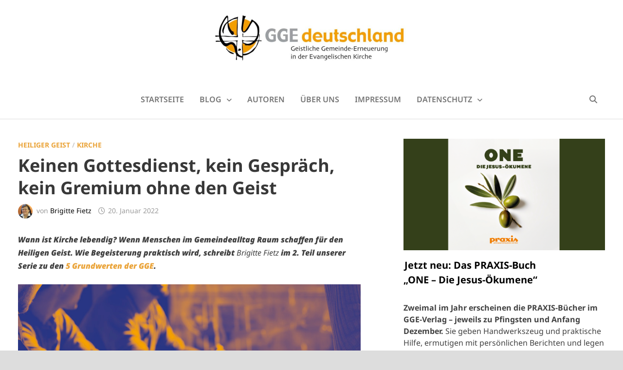

--- FILE ---
content_type: text/html; charset=UTF-8
request_url: https://www.gge-blog.de/keinen-gottesdienst-kein-gesprach-kein-gremium-ohne-den-geist/
body_size: 48441
content:
<!doctype html>
<html lang="de">
<head>
	<meta charset="UTF-8">
	<meta name="viewport" content="width=device-width, initial-scale=1">
	<link rel="profile" href="https://gmpg.org/xfn/11">

	<meta name='robots' content='index, follow, max-image-preview:large, max-snippet:-1, max-video-preview:-1' />

	<!-- This site is optimized with the Yoast SEO plugin v26.7 - https://yoast.com/wordpress/plugins/seo/ -->
	<title>Keinen Gottesdienst, kein Gespräch, kein Gremium ohne den Geist - Blog der GGE Deutschland</title>
	<meta name="description" content="Blog der Geistlichen Gemeinde-Erneuerung Deutschland" />
	<link rel="canonical" href="https://www.gge-blog.de/keinen-gottesdienst-kein-gesprach-kein-gremium-ohne-den-geist/" />
	<meta property="og:locale" content="de_DE" />
	<meta property="og:type" content="article" />
	<meta property="og:title" content="Keinen Gottesdienst, kein Gespräch, kein Gremium ohne den Geist - Blog der GGE Deutschland" />
	<meta property="og:description" content="Blog der Geistlichen Gemeinde-Erneuerung Deutschland" />
	<meta property="og:url" content="https://www.gge-blog.de/keinen-gottesdienst-kein-gesprach-kein-gremium-ohne-den-geist/" />
	<meta property="og:site_name" content="Blog der GGE Deutschland" />
	<meta property="article:publisher" content="https://www.facebook.com/gge.deutschland/" />
	<meta property="article:published_time" content="2022-01-20T05:00:00+00:00" />
	<meta property="article:modified_time" content="2022-01-20T07:04:35+00:00" />
	<meta property="og:image" content="https://www.gge-blog.de/wp-content/uploads/5B_2.jpg" />
	<meta property="og:image:width" content="894" />
	<meta property="og:image:height" content="565" />
	<meta property="og:image:type" content="image/jpeg" />
	<meta name="author" content="Brigitte Fietz" />
	<meta name="twitter:card" content="summary_large_image" />
	<meta name="twitter:label1" content="Verfasst von" />
	<meta name="twitter:data1" content="Brigitte Fietz" />
	<meta name="twitter:label2" content="Geschätzte Lesezeit" />
	<meta name="twitter:data2" content="4 Minuten" />
	<script type="application/ld+json" class="yoast-schema-graph">{"@context":"https://schema.org","@graph":[{"@type":"Article","@id":"https://www.gge-blog.de/keinen-gottesdienst-kein-gesprach-kein-gremium-ohne-den-geist/#article","isPartOf":{"@id":"https://www.gge-blog.de/keinen-gottesdienst-kein-gesprach-kein-gremium-ohne-den-geist/"},"author":{"name":"Brigitte Fietz","@id":"https://www.gge-blog.de/#/schema/person/4b2abf814dcf7cdb1530da1492a7111f"},"headline":"Keinen Gottesdienst, kein Gespräch, kein Gremium ohne den Geist","datePublished":"2022-01-20T05:00:00+00:00","dateModified":"2022-01-20T07:04:35+00:00","mainEntityOfPage":{"@id":"https://www.gge-blog.de/keinen-gottesdienst-kein-gesprach-kein-gremium-ohne-den-geist/"},"wordCount":884,"commentCount":1,"publisher":{"@id":"https://www.gge-blog.de/#organization"},"image":{"@id":"https://www.gge-blog.de/keinen-gottesdienst-kein-gesprach-kein-gremium-ohne-den-geist/#primaryimage"},"thumbnailUrl":"https://www.gge-blog.de/wp-content/uploads/5B_2.jpg","keywords":["Heiliger Geist","Kirche","Umkehr"],"articleSection":["Heiliger Geist","Kirche"],"inLanguage":"de","potentialAction":[{"@type":"CommentAction","name":"Comment","target":["https://www.gge-blog.de/keinen-gottesdienst-kein-gesprach-kein-gremium-ohne-den-geist/#respond"]}]},{"@type":"WebPage","@id":"https://www.gge-blog.de/keinen-gottesdienst-kein-gesprach-kein-gremium-ohne-den-geist/","url":"https://www.gge-blog.de/keinen-gottesdienst-kein-gesprach-kein-gremium-ohne-den-geist/","name":"Keinen Gottesdienst, kein Gespräch, kein Gremium ohne den Geist - Blog der GGE Deutschland","isPartOf":{"@id":"https://www.gge-blog.de/#website"},"primaryImageOfPage":{"@id":"https://www.gge-blog.de/keinen-gottesdienst-kein-gesprach-kein-gremium-ohne-den-geist/#primaryimage"},"image":{"@id":"https://www.gge-blog.de/keinen-gottesdienst-kein-gesprach-kein-gremium-ohne-den-geist/#primaryimage"},"thumbnailUrl":"https://www.gge-blog.de/wp-content/uploads/5B_2.jpg","datePublished":"2022-01-20T05:00:00+00:00","dateModified":"2022-01-20T07:04:35+00:00","description":"Blog der Geistlichen Gemeinde-Erneuerung Deutschland","breadcrumb":{"@id":"https://www.gge-blog.de/keinen-gottesdienst-kein-gesprach-kein-gremium-ohne-den-geist/#breadcrumb"},"inLanguage":"de","potentialAction":[{"@type":"ReadAction","target":["https://www.gge-blog.de/keinen-gottesdienst-kein-gesprach-kein-gremium-ohne-den-geist/"]}]},{"@type":"ImageObject","inLanguage":"de","@id":"https://www.gge-blog.de/keinen-gottesdienst-kein-gesprach-kein-gremium-ohne-den-geist/#primaryimage","url":"https://www.gge-blog.de/wp-content/uploads/5B_2.jpg","contentUrl":"https://www.gge-blog.de/wp-content/uploads/5B_2.jpg","width":894,"height":565,"caption":"Meeting"},{"@type":"BreadcrumbList","@id":"https://www.gge-blog.de/keinen-gottesdienst-kein-gesprach-kein-gremium-ohne-den-geist/#breadcrumb","itemListElement":[{"@type":"ListItem","position":1,"name":"Startseite","item":"https://www.gge-blog.de/"},{"@type":"ListItem","position":2,"name":"Keinen Gottesdienst, kein Gespräch, kein Gremium ohne den Geist"}]},{"@type":"WebSite","@id":"https://www.gge-blog.de/#website","url":"https://www.gge-blog.de/","name":"Blog der GGE Deutschland","description":"Blog der Geistlichen Gemeinde-Erneuerung Deutschland","publisher":{"@id":"https://www.gge-blog.de/#organization"},"potentialAction":[{"@type":"SearchAction","target":{"@type":"EntryPoint","urlTemplate":"https://www.gge-blog.de/?s={search_term_string}"},"query-input":{"@type":"PropertyValueSpecification","valueRequired":true,"valueName":"search_term_string"}}],"inLanguage":"de"},{"@type":"Organization","@id":"https://www.gge-blog.de/#organization","name":"GGE Deutschland","url":"https://www.gge-blog.de/","logo":{"@type":"ImageObject","inLanguage":"de","@id":"https://www.gge-blog.de/#/schema/logo/image/","url":"https://www.gge-blog.de/wp-content/uploads/GGE_Logo-m-Schriftzug-e1561371739378.jpg","contentUrl":"https://www.gge-blog.de/wp-content/uploads/GGE_Logo-m-Schriftzug-e1561371739378.jpg","width":800,"height":206,"caption":"GGE Deutschland"},"image":{"@id":"https://www.gge-blog.de/#/schema/logo/image/"},"sameAs":["https://www.facebook.com/gge.deutschland/","https://www.instagram.com/gge_deutschland/","https://www.youtube.com/channel/UCww1Rno2WxQ9FuvXar5s6Ig"]},{"@type":"Person","@id":"https://www.gge-blog.de/#/schema/person/4b2abf814dcf7cdb1530da1492a7111f","name":"Brigitte Fietz","image":{"@type":"ImageObject","inLanguage":"de","@id":"https://www.gge-blog.de/#/schema/person/image/","url":"https://www.gge-blog.de/wp-content/uploads/autor_fietz-150x150.jpg","contentUrl":"https://www.gge-blog.de/wp-content/uploads/autor_fietz-150x150.jpg","caption":"Brigitte Fietz"},"description":"Brigitte Fietz ist 2. Vorsitzende der GGE Deutschland und Pfarrerin i.R. (Paul-Gerhardt-Kirche, München-Laim). Sie leitet die GGE Südbayern und engagiert sich in der Notfallseelsorge.","url":"https://www.gge-blog.de/author/brgttftz/"}]}</script>
	<!-- / Yoast SEO plugin. -->




<link rel="alternate" type="application/rss+xml" title="Blog der GGE Deutschland &raquo; Feed" href="https://www.gge-blog.de/feed/" />
<link rel="alternate" type="application/rss+xml" title="Blog der GGE Deutschland &raquo; Kommentar-Feed" href="https://www.gge-blog.de/comments/feed/" />
<script consent-skip-blocker="1" data-skip-lazy-load="js-extra"  data-cfasync="false">
(function(w,d){w[d]=w[d]||[];w.gtag=function(){w[d].push(arguments)}})(window,"dataLayer");
</script><script consent-skip-blocker="1" data-skip-lazy-load="js-extra"  data-cfasync="false">window.gtag && (()=>{gtag('set', 'url_passthrough', false);
gtag('set', 'ads_data_redaction', true);
for (const d of [{"ad_storage":"denied","ad_user_data":"denied","ad_personalization":"denied","analytics_storage":"denied","functionality_storage":"denied","personalization_storage":"denied","security_storage":"denied","wait_for_update":1000}]) {
	gtag('consent', 'default', d);
}})()</script><style>[consent-id]:not(.rcb-content-blocker):not([consent-transaction-complete]):not([consent-visual-use-parent^="children:"]):not([consent-confirm]){opacity:0!important;}
.rcb-content-blocker+.rcb-content-blocker-children-fallback~*{display:none!important;}</style><link rel="preload" href="https://www.gge-blog.de/wp-content/f6454af4bde49c6a149f4254477b9d51/dist/778119067.js?ver=d0a9e67d7481025d345fb9f698655441" as="script" />
<link rel="preload" href="https://www.gge-blog.de/wp-content/f6454af4bde49c6a149f4254477b9d51/dist/2043131256.js?ver=fb7388ba27c66f5019d251cfe1d48a46" as="script" />
<link rel="preload" href="https://www.gge-blog.de/wp-content/plugins/real-cookie-banner-pro/public/lib/animate.css/animate.min.css?ver=4.1.1" as="style" />
<link rel="alternate" type="application/rss+xml" title="Blog der GGE Deutschland &raquo; Keinen Gottesdienst, kein Gespräch, kein Gremium ohne den Geist-Kommentar-Feed" href="https://www.gge-blog.de/keinen-gottesdienst-kein-gesprach-kein-gremium-ohne-den-geist/feed/" />
<script data-cfasync="false" type="text/javascript" defer src="https://www.gge-blog.de/wp-content/f6454af4bde49c6a149f4254477b9d51/dist/778119067.js?ver=d0a9e67d7481025d345fb9f698655441" id="real-cookie-banner-pro-vendor-real-cookie-banner-pro-banner-js"></script>
<script type="application/json" data-skip-lazy-load="js-extra" data-skip-moving="true" data-no-defer nitro-exclude data-alt-type="application/ld+json" data-dont-merge data-wpmeteor-nooptimize="true" data-cfasync="false" id="a6fd279c9344373bfedf813172340a4931-js-extra">{"slug":"real-cookie-banner-pro","textDomain":"real-cookie-banner","version":"5.2.9","restUrl":"https:\/\/www.gge-blog.de\/wp-json\/real-cookie-banner\/v1\/","restNamespace":"real-cookie-banner\/v1","restPathObfuscateOffset":"9f99ec631abac57f","restRoot":"https:\/\/www.gge-blog.de\/wp-json\/","restQuery":{"_v":"5.2.9","_locale":"user"},"restNonce":"9cd0ef362d","restRecreateNonceEndpoint":"https:\/\/www.gge-blog.de\/wp-admin\/admin-ajax.php?action=rest-nonce","publicUrl":"https:\/\/www.gge-blog.de\/wp-content\/plugins\/real-cookie-banner-pro\/public\/","chunkFolder":"dist","chunksLanguageFolder":"https:\/\/www.gge-blog.de\/wp-content\/languages\/mo-cache\/real-cookie-banner-pro\/","chunks":{"chunk-config-tab-blocker.lite.js":["de_DE-83d48f038e1cf6148175589160cda67e","de_DE-e5c2f3318cd06f18a058318f5795a54b","de_DE-76129424d1eb6744d17357561a128725","de_DE-d3d8ada331df664d13fa407b77bc690b"],"chunk-config-tab-blocker.pro.js":["de_DE-ddf5ae983675e7b6eec2afc2d53654a2","de_DE-487d95eea292aab22c80aa3ae9be41f0","de_DE-ab0e642081d4d0d660276c9cebfe9f5d","de_DE-0f5f6074a855fa677e6086b82145bd50"],"chunk-config-tab-consent.lite.js":["de_DE-3823d7521a3fc2857511061e0d660408"],"chunk-config-tab-consent.pro.js":["de_DE-9cb9ecf8c1e8ce14036b5f3a5e19f098"],"chunk-config-tab-cookies.lite.js":["de_DE-1a51b37d0ef409906245c7ed80d76040","de_DE-e5c2f3318cd06f18a058318f5795a54b","de_DE-76129424d1eb6744d17357561a128725"],"chunk-config-tab-cookies.pro.js":["de_DE-572ee75deed92e7a74abba4b86604687","de_DE-487d95eea292aab22c80aa3ae9be41f0","de_DE-ab0e642081d4d0d660276c9cebfe9f5d"],"chunk-config-tab-dashboard.lite.js":["de_DE-f843c51245ecd2b389746275b3da66b6"],"chunk-config-tab-dashboard.pro.js":["de_DE-ae5ae8f925f0409361cfe395645ac077"],"chunk-config-tab-import.lite.js":["de_DE-66df94240f04843e5a208823e466a850"],"chunk-config-tab-import.pro.js":["de_DE-e5fee6b51986d4ff7a051d6f6a7b076a"],"chunk-config-tab-licensing.lite.js":["de_DE-e01f803e4093b19d6787901b9591b5a6"],"chunk-config-tab-licensing.pro.js":["de_DE-4918ea9704f47c2055904e4104d4ffba"],"chunk-config-tab-scanner.lite.js":["de_DE-b10b39f1099ef599835c729334e38429"],"chunk-config-tab-scanner.pro.js":["de_DE-752a1502ab4f0bebfa2ad50c68ef571f"],"chunk-config-tab-settings.lite.js":["de_DE-37978e0b06b4eb18b16164a2d9c93a2c"],"chunk-config-tab-settings.pro.js":["de_DE-e59d3dcc762e276255c8989fbd1f80e3"],"chunk-config-tab-tcf.lite.js":["de_DE-4f658bdbf0aa370053460bc9e3cd1f69","de_DE-e5c2f3318cd06f18a058318f5795a54b","de_DE-d3d8ada331df664d13fa407b77bc690b"],"chunk-config-tab-tcf.pro.js":["de_DE-e1e83d5b8a28f1f91f63b9de2a8b181a","de_DE-487d95eea292aab22c80aa3ae9be41f0","de_DE-0f5f6074a855fa677e6086b82145bd50"]},"others":{"customizeValuesBanner":"{\"layout\":{\"type\":\"dialog\",\"maxHeightEnabled\":true,\"maxHeight\":740,\"dialogMaxWidth\":530,\"dialogPosition\":\"middleCenter\",\"dialogMargin\":[0,0,0,0],\"bannerPosition\":\"bottom\",\"bannerMaxWidth\":1024,\"dialogBorderRadius\":3,\"borderRadius\":5,\"animationIn\":\"slideInUp\",\"animationInDuration\":500,\"animationInOnlyMobile\":true,\"animationOut\":\"none\",\"animationOutDuration\":500,\"animationOutOnlyMobile\":true,\"overlay\":true,\"overlayBg\":\"#000000\",\"overlayBgAlpha\":50,\"overlayBlur\":2},\"decision\":{\"acceptAll\":\"button\",\"acceptEssentials\":\"button\",\"showCloseIcon\":false,\"acceptIndividual\":\"link\",\"buttonOrder\":\"all,essential,save,individual\",\"showGroups\":false,\"groupsFirstView\":false,\"saveButton\":\"always\"},\"design\":{\"bg\":\"#ffffff\",\"textAlign\":\"center\",\"linkTextDecoration\":\"underline\",\"borderWidth\":0,\"borderColor\":\"#ffffff\",\"fontSize\":13,\"fontColor\":\"#2b2b2b\",\"fontInheritFamily\":true,\"fontFamily\":\"Arial, Helvetica, sans-serif\",\"fontWeight\":\"normal\",\"boxShadowEnabled\":true,\"boxShadowOffsetX\":0,\"boxShadowOffsetY\":5,\"boxShadowBlurRadius\":13,\"boxShadowSpreadRadius\":0,\"boxShadowColor\":\"#000000\",\"boxShadowColorAlpha\":20},\"headerDesign\":{\"inheritBg\":true,\"bg\":\"#f4f4f4\",\"inheritTextAlign\":true,\"textAlign\":\"center\",\"padding\":[17,20,15,20],\"logo\":\"\",\"logoRetina\":\"\",\"logoMaxHeight\":40,\"logoPosition\":\"left\",\"logoMargin\":[5,15,5,15],\"fontSize\":20,\"fontColor\":\"#2b2b2b\",\"fontInheritFamily\":true,\"fontFamily\":\"Arial, Helvetica, sans-serif\",\"fontWeight\":\"normal\",\"borderWidth\":1,\"borderColor\":\"#efefef\"},\"bodyDesign\":{\"padding\":[15,20,5,20],\"descriptionInheritFontSize\":true,\"descriptionFontSize\":13,\"dottedGroupsInheritFontSize\":true,\"dottedGroupsFontSize\":13,\"dottedGroupsBulletColor\":\"#15779b\",\"teachingsInheritTextAlign\":true,\"teachingsTextAlign\":\"center\",\"teachingsSeparatorActive\":true,\"teachingsSeparatorWidth\":50,\"teachingsSeparatorHeight\":1,\"teachingsSeparatorColor\":\"#15779b\",\"teachingsInheritFontSize\":false,\"teachingsFontSize\":12,\"teachingsInheritFontColor\":false,\"teachingsFontColor\":\"#757575\",\"accordionMargin\":[10,0,5,0],\"accordionPadding\":[5,10,5,10],\"accordionArrowType\":\"outlined\",\"accordionArrowColor\":\"#15779b\",\"accordionBg\":\"#ffffff\",\"accordionActiveBg\":\"#f9f9f9\",\"accordionHoverBg\":\"#efefef\",\"accordionBorderWidth\":1,\"accordionBorderColor\":\"#efefef\",\"accordionTitleFontSize\":12,\"accordionTitleFontColor\":\"#2b2b2b\",\"accordionTitleFontWeight\":\"normal\",\"accordionDescriptionMargin\":[5,0,0,0],\"accordionDescriptionFontSize\":12,\"accordionDescriptionFontColor\":\"#757575\",\"accordionDescriptionFontWeight\":\"normal\",\"acceptAllOneRowLayout\":false,\"acceptAllPadding\":[10,10,10,10],\"acceptAllBg\":\"#e89a00\",\"acceptAllTextAlign\":\"center\",\"acceptAllFontSize\":18,\"acceptAllFontColor\":\"#ffffff\",\"acceptAllFontWeight\":\"normal\",\"acceptAllBorderWidth\":0,\"acceptAllBorderColor\":\"#000000\",\"acceptAllHoverBg\":\"#d68e00\",\"acceptAllHoverFontColor\":\"#ffffff\",\"acceptAllHoverBorderColor\":\"#000000\",\"acceptEssentialsUseAcceptAll\":true,\"acceptEssentialsButtonType\":\"\",\"acceptEssentialsPadding\":[10,10,10,10],\"acceptEssentialsBg\":\"#efefef\",\"acceptEssentialsTextAlign\":\"center\",\"acceptEssentialsFontSize\":18,\"acceptEssentialsFontColor\":\"#0a0a0a\",\"acceptEssentialsFontWeight\":\"normal\",\"acceptEssentialsBorderWidth\":0,\"acceptEssentialsBorderColor\":\"#000000\",\"acceptEssentialsHoverBg\":\"#e8e8e8\",\"acceptEssentialsHoverFontColor\":\"#000000\",\"acceptEssentialsHoverBorderColor\":\"#000000\",\"acceptIndividualPadding\":[5,5,5,5],\"acceptIndividualBg\":\"#ffffff\",\"acceptIndividualTextAlign\":\"center\",\"acceptIndividualFontSize\":16,\"acceptIndividualFontColor\":\"#000000\",\"acceptIndividualFontWeight\":\"normal\",\"acceptIndividualBorderWidth\":0,\"acceptIndividualBorderColor\":\"#000000\",\"acceptIndividualHoverBg\":\"#ffffff\",\"acceptIndividualHoverFontColor\":\"#000000\",\"acceptIndividualHoverBorderColor\":\"#000000\"},\"footerDesign\":{\"poweredByLink\":true,\"inheritBg\":false,\"bg\":\"#fcfcfc\",\"inheritTextAlign\":true,\"textAlign\":\"center\",\"padding\":[10,20,15,20],\"fontSize\":14,\"fontColor\":\"#757474\",\"fontInheritFamily\":true,\"fontFamily\":\"Arial, Helvetica, sans-serif\",\"fontWeight\":\"normal\",\"hoverFontColor\":\"#2b2b2b\",\"borderWidth\":1,\"borderColor\":\"#efefef\",\"languageSwitcher\":\"flags\"},\"texts\":{\"headline\":\"Privatsph\\u00e4re-Einstellungen\",\"description\":\"Wir verwenden Cookies und \\u00e4hnliche Technologien auf unserer Website und verarbeiten personenbezogene Daten von dir (z.B. IP-Adresse), um z.B. Inhalte und Anzeigen zu personalisieren, Medien von Drittanbietern einzubinden oder Zugriffe auf unsere Website zu analysieren. Die Datenverarbeitung kann auch erst in Folge gesetzter Cookies stattfinden. Wir teilen diese Daten mit Dritten, die wir in den Privatsph\\u00e4re-Einstellungen benennen.<br \\\/><br \\\/>Die Datenverarbeitung kann mit deiner Einwilligung oder auf Basis eines berechtigten Interesses erfolgen, dem du in den Privatsph\\u00e4re-Einstellungen widersprechen kannst. Du hast das Recht, nicht einzuwilligen und deine Einwilligung zu einem sp\\u00e4teren Zeitpunkt zu \\u00e4ndern oder zu widerrufen. Weitere Informationen zur Verwendung deiner Daten findest du in unserer {{privacyPolicy}}Datenschutzerkl\\u00e4rung{{\\\/privacyPolicy}}.\",\"acceptAll\":\"Alle akzeptieren\",\"acceptEssentials\":\"Weiter ohne Einwilligung\",\"acceptIndividual\":\"Privatsph\\u00e4re-Einstellungen individuell festlegen\",\"poweredBy\":\"2\",\"dataProcessingInUnsafeCountries\":\"Einige Services verarbeiten personenbezogene Daten in unsicheren Drittl\\u00e4ndern. Mit deiner Einwilligung stimmst du auch der Datenverarbeitung gekennzeichneter Services gem\\u00e4\\u00df {{legalBasis}} zu, mit Risiken wie unzureichenden Rechtsmitteln, unbefugtem Zugriff durch Beh\\u00f6rden ohne Information oder Widerspruchsm\\u00f6glichkeit, unbefugter Weitergabe an Dritte und unzureichenden Datensicherheitsma\\u00dfnahmen.\",\"ageNoticeBanner\":\"Du bist unter {{minAge}} Jahre alt? Dann kannst du nicht in optionale Services einwilligen. Du kannst deine Eltern oder Erziehungsberechtigten bitten, mit dir in diese Services einzuwilligen.\",\"ageNoticeBlocker\":\"Du bist unter {{minAge}} Jahre alt? Leider darfst du in diesen Service nicht selbst einwilligen, um diese Inhalte zu sehen. Bitte deine Eltern oder Erziehungsberechtigten, in den Service mit dir einzuwilligen!\",\"listServicesNotice\":\"Wenn du alle Services akzeptierst, erlaubst du, dass {{services}} geladen werden. Diese sind nach ihrem Zweck in Gruppen {{serviceGroups}} unterteilt (Zugeh\\u00f6rigkeit durch hochgestellte Zahlen gekennzeichnet).\",\"listServicesLegitimateInterestNotice\":\"Au\\u00dferdem werden {{services}} auf der Grundlage eines berechtigten Interesses geladen.\",\"tcfStacksCustomName\":\"Services mit verschiedenen Zwecken au\\u00dferhalb des TCF-Standards\",\"tcfStacksCustomDescription\":\"Services, die Einwilligungen nicht \\u00fcber den TCF-Standard, sondern \\u00fcber andere Technologien teilen. Diese werden nach ihrem Zweck in mehrere Gruppen unterteilt. Einige davon werden aufgrund eines berechtigten Interesses genutzt (z.B. Gefahrenabwehr), andere werden nur mit deiner Einwilligung genutzt. Details zu den einzelnen Gruppen und Zwecken der Services findest du in den individuellen Privatsph\\u00e4re-Einstellungen.\",\"consentForwardingExternalHosts\":\"Deine Einwilligung gilt auch auf {{websites}}.\",\"blockerHeadline\":\"{{name}} aufgrund von Privatsph\\u00e4re-Einstellungen blockiert\",\"blockerLinkShowMissing\":\"Zeige alle Services, in die du noch einwilligen musst\",\"blockerLoadButton\":\"Services akzeptieren und Inhalte laden\",\"blockerAcceptInfo\":\"Wenn du die blockierten Inhalte l\\u00e4dst, werden deine Datenschutzeinstellungen angepasst. Inhalte aus diesem Service werden in Zukunft nicht mehr blockiert.\",\"stickyHistory\":\"Historie der Privatsph\\u00e4re-Einstellungen\",\"stickyRevoke\":\"Einwilligungen widerrufen\",\"stickyRevokeSuccessMessage\":\"Du hast die Einwilligung f\\u00fcr Services mit dessen Cookies und Verarbeitung personenbezogener Daten erfolgreich widerrufen. Die Seite wird jetzt neu geladen!\",\"stickyChange\":\"Privatsph\\u00e4re-Einstellungen \\u00e4ndern\"},\"individualLayout\":{\"inheritDialogMaxWidth\":false,\"dialogMaxWidth\":970,\"inheritBannerMaxWidth\":true,\"bannerMaxWidth\":1980,\"descriptionTextAlign\":\"left\"},\"group\":{\"checkboxBg\":\"#f0f0f0\",\"checkboxBorderWidth\":1,\"checkboxBorderColor\":\"#d2d2d2\",\"checkboxActiveColor\":\"#ffffff\",\"checkboxActiveBg\":\"#d6ad5a\",\"checkboxActiveBorderColor\":\"#11607d\",\"groupInheritBg\":true,\"groupBg\":\"#f4f4f4\",\"groupPadding\":[15,15,15,15],\"groupSpacing\":10,\"groupBorderRadius\":5,\"groupBorderWidth\":1,\"groupBorderColor\":\"#f4f4f4\",\"headlineFontSize\":16,\"headlineFontWeight\":\"normal\",\"headlineFontColor\":\"#2b2b2b\",\"descriptionFontSize\":14,\"descriptionFontColor\":\"#757575\",\"linkColor\":\"#757575\",\"linkHoverColor\":\"#2b2b2b\",\"detailsHideLessRelevant\":true},\"saveButton\":{\"useAcceptAll\":true,\"type\":\"button\",\"padding\":[10,10,10,10],\"bg\":\"#efefef\",\"textAlign\":\"center\",\"fontSize\":18,\"fontColor\":\"#0a0a0a\",\"fontWeight\":\"normal\",\"borderWidth\":0,\"borderColor\":\"#000000\",\"hoverBg\":\"#e8e8e8\",\"hoverFontColor\":\"#000000\",\"hoverBorderColor\":\"#000000\"},\"individualTexts\":{\"headline\":\"Individuelle Privatsph\\u00e4re-Einstellungen\",\"description\":\"Wir verwenden Cookies und \\u00e4hnliche Technologien auf unserer Website und verarbeiten personenbezogene Daten von dir (z.B. IP-Adresse), um z.B. Inhalte und Anzeigen zu personalisieren, Medien von Drittanbietern einzubinden oder Zugriffe auf unsere Website zu analysieren. Die Datenverarbeitung kann auch erst in Folge gesetzter Cookies stattfinden. Wir teilen diese Daten mit Dritten, die wir in den Privatsph\\u00e4re-Einstellungen benennen.<br \\\/><br \\\/>Die Datenverarbeitung kann mit deiner Einwilligung oder auf Basis eines berechtigten Interesses erfolgen, dem du in den Privatsph\\u00e4re-Einstellungen widersprechen kannst. Du hast das Recht, nicht einzuwilligen und deine Einwilligung zu einem sp\\u00e4teren Zeitpunkt zu \\u00e4ndern oder zu widerrufen. Weitere Informationen zur Verwendung deiner Daten findest du in unserer {{privacyPolicy}}Datenschutzerkl\\u00e4rung{{\\\/privacyPolicy}}.<br \\\/><br \\\/>Im Folgenden findest du eine \\u00dcbersicht \\u00fcber alle Services, die von dieser Website genutzt werden. Du kannst dir detaillierte Informationen zu jedem Service ansehen und ihm einzeln zustimmen oder von deinem Widerspruchsrecht Gebrauch machen.\",\"save\":\"Individuelle Auswahlen speichern\",\"showMore\":\"Service-Informationen anzeigen\",\"hideMore\":\"Service-Informationen ausblenden\",\"postamble\":\"\"},\"mobile\":{\"enabled\":true,\"maxHeight\":400,\"hideHeader\":false,\"alignment\":\"bottom\",\"scalePercent\":90,\"scalePercentVertical\":-50},\"sticky\":{\"enabled\":true,\"animationsEnabled\":true,\"alignment\":\"left\",\"bubbleBorderRadius\":50,\"icon\":\"fingerprint\",\"iconCustom\":\"\",\"iconCustomRetina\":\"\",\"iconSize\":30,\"iconColor\":\"#ffffff\",\"bubbleMargin\":[10,20,20,20],\"bubblePadding\":15,\"bubbleBg\":\"#eaa338\",\"bubbleBorderWidth\":0,\"bubbleBorderColor\":\"#10556f\",\"boxShadowEnabled\":true,\"boxShadowOffsetX\":0,\"boxShadowOffsetY\":2,\"boxShadowBlurRadius\":5,\"boxShadowSpreadRadius\":1,\"boxShadowColor\":\"#105b77\",\"boxShadowColorAlpha\":40,\"bubbleHoverBg\":\"#ffffff\",\"bubbleHoverBorderColor\":\"#000000\",\"hoverIconColor\":\"#000000\",\"hoverIconCustom\":\"\",\"hoverIconCustomRetina\":\"\",\"menuFontSize\":16,\"menuBorderRadius\":5,\"menuItemSpacing\":10,\"menuItemPadding\":[5,10,5,10]},\"customCss\":{\"css\":\"\",\"antiAdBlocker\":\"y\"}}","isPro":true,"showProHints":false,"proUrl":"https:\/\/devowl.io\/de\/go\/real-cookie-banner?source=rcb-lite","showLiteNotice":false,"frontend":{"groups":"[{\"id\":147,\"name\":\"Essenziell\",\"slug\":\"essenziell\",\"description\":\"Essenzielle Services sind f\\u00fcr die grundlegende Funktionalit\\u00e4t der Website erforderlich. Sie enthalten nur technisch notwendige Services. Diesen Services kann nicht widersprochen werden.\",\"isEssential\":true,\"isDefault\":true,\"items\":[{\"id\":1922,\"name\":\"Real Cookie Banner\",\"purpose\":\"Real Cookie Banner bittet Website-Besucher um die Einwilligung zum Setzen von Cookies und zur Verarbeitung personenbezogener Daten. Dazu wird jedem Website-Besucher eine UUID (pseudonyme Identifikation des Nutzers) zugewiesen, die bis zum Ablauf des Cookies zur Speicherung der Einwilligung g\\u00fcltig ist. Cookies werden dazu verwendet, um zu testen, ob Cookies gesetzt werden k\\u00f6nnen, um Referenz auf die dokumentierte Einwilligung zu speichern, um zu speichern, in welche Services aus welchen Service-Gruppen der Besucher eingewilligt hat, und, falls Einwilligung nach dem Transparency & Consent Framework (TCF) eingeholt werden, um die Einwilligungen in TCF Partner, Zwecke, besondere Zwecke, Funktionen und besondere Funktionen zu speichern. Im Rahmen der Darlegungspflicht nach DSGVO wird die erhobene Einwilligung vollumf\\u00e4nglich dokumentiert. Dazu z\\u00e4hlt neben den Services und Service-Gruppen, in welche der Besucher eingewilligt hat, und falls Einwilligung nach dem TCF Standard eingeholt werden, in welche TCF Partner, Zwecke und Funktionen der Besucher eingewilligt hat, alle Einstellungen des Cookie Banners zum Zeitpunkt der Einwilligung als auch die technischen Umst\\u00e4nde (z.B. Gr\\u00f6\\u00dfe des Sichtbereichs bei der Einwilligung) und die Nutzerinteraktionen (z.B. Klick auf Buttons), die zur Einwilligung gef\\u00fchrt haben. Die Einwilligung wird pro Sprache einmal erhoben.\",\"providerContact\":{\"phone\":\"\",\"email\":\"\",\"link\":\"\"},\"isProviderCurrentWebsite\":true,\"provider\":\"\",\"uniqueName\":\"\",\"isEmbeddingOnlyExternalResources\":false,\"legalBasis\":\"legal-requirement\",\"dataProcessingInCountries\":[],\"dataProcessingInCountriesSpecialTreatments\":[],\"technicalDefinitions\":[{\"type\":\"http\",\"name\":\"real_cookie_banner*\",\"host\":\".gge-blog.de\",\"duration\":365,\"durationUnit\":\"d\",\"isSessionDuration\":false,\"purpose\":\"Eindeutiger Identifikator f\\u00fcr die Einwilligung, aber nicht f\\u00fcr den Website-Besucher. Revisionshash f\\u00fcr die Einstellungen des Cookie-Banners (Texte, Farben, Funktionen, Servicegruppen, Dienste, Content Blocker usw.). IDs f\\u00fcr eingewilligte Services und Service-Gruppen.\"},{\"type\":\"http\",\"name\":\"real_cookie_banner*-tcf\",\"host\":\".gge-blog.de\",\"duration\":365,\"durationUnit\":\"d\",\"isSessionDuration\":false,\"purpose\":\"Im Rahmen von TCF gesammelte Einwilligungen, die im TC-String-Format gespeichert werden, einschlie\\u00dflich TCF-Vendoren, -Zwecke, -Sonderzwecke, -Funktionen und -Sonderfunktionen.\"},{\"type\":\"http\",\"name\":\"real_cookie_banner*-gcm\",\"host\":\".gge-blog.de\",\"duration\":365,\"durationUnit\":\"d\",\"isSessionDuration\":false,\"purpose\":\"Die im Google Consent Mode gesammelten Einwilligungen in die verschiedenen Einwilligungstypen (Zwecke) werden f\\u00fcr alle mit dem Google Consent Mode kompatiblen Services gespeichert.\"},{\"type\":\"http\",\"name\":\"real_cookie_banner-test\",\"host\":\".gge-blog.de\",\"duration\":365,\"durationUnit\":\"d\",\"isSessionDuration\":false,\"purpose\":\"Cookie, der gesetzt wurde, um die Funktionalit\\u00e4t von HTTP-Cookies zu testen. Wird sofort nach dem Test gel\\u00f6scht.\"},{\"type\":\"local\",\"name\":\"real_cookie_banner*\",\"host\":\"https:\\\/\\\/www.gge-blog.de\",\"duration\":1,\"durationUnit\":\"d\",\"isSessionDuration\":false,\"purpose\":\"Eindeutiger Identifikator f\\u00fcr die Einwilligung, aber nicht f\\u00fcr den Website-Besucher. Revisionshash f\\u00fcr die Einstellungen des Cookie-Banners (Texte, Farben, Funktionen, Service-Gruppen, Services, Content Blocker usw.). IDs f\\u00fcr eingewilligte Services und Service-Gruppen. Wird nur solange gespeichert, bis die Einwilligung auf dem Website-Server dokumentiert ist.\"},{\"type\":\"local\",\"name\":\"real_cookie_banner*-tcf\",\"host\":\"https:\\\/\\\/www.gge-blog.de\",\"duration\":1,\"durationUnit\":\"d\",\"isSessionDuration\":false,\"purpose\":\"Im Rahmen von TCF gesammelte Einwilligungen werden im TC-String-Format gespeichert, einschlie\\u00dflich TCF Vendoren, Zwecke, besondere Zwecke, Funktionen und besondere Funktionen. Wird nur solange gespeichert, bis die Einwilligung auf dem Website-Server dokumentiert ist.\"},{\"type\":\"local\",\"name\":\"real_cookie_banner*-gcm\",\"host\":\"https:\\\/\\\/www.gge-blog.de\",\"duration\":1,\"durationUnit\":\"d\",\"isSessionDuration\":false,\"purpose\":\"Im Rahmen des Google Consent Mode erfasste Einwilligungen werden f\\u00fcr alle mit dem Google Consent Mode kompatiblen Services in Einwilligungstypen (Zwecke) gespeichert. Wird nur solange gespeichert, bis die Einwilligung auf dem Website-Server dokumentiert ist.\"},{\"type\":\"local\",\"name\":\"real_cookie_banner-consent-queue*\",\"host\":\"https:\\\/\\\/www.gge-blog.de\",\"duration\":1,\"durationUnit\":\"d\",\"isSessionDuration\":false,\"purpose\":\"Lokale Zwischenspeicherung (Caching) der Auswahl im Cookie-Banner, bis der Server die Einwilligung dokumentiert; Dokumentation periodisch oder bei Seitenwechseln versucht, wenn der Server nicht verf\\u00fcgbar oder \\u00fcberlastet ist.\"}],\"codeDynamics\":[],\"providerPrivacyPolicyUrl\":\"\",\"providerLegalNoticeUrl\":\"\",\"tagManagerOptInEventName\":\"\",\"tagManagerOptOutEventName\":\"\",\"googleConsentModeConsentTypes\":[],\"executePriority\":10,\"codeOptIn\":\"\",\"executeCodeOptInWhenNoTagManagerConsentIsGiven\":false,\"codeOptOut\":\"\",\"executeCodeOptOutWhenNoTagManagerConsentIsGiven\":false,\"deleteTechnicalDefinitionsAfterOptOut\":false,\"codeOnPageLoad\":\"\",\"presetId\":\"real-cookie-banner\"}]},{\"id\":148,\"name\":\"Funktional\",\"slug\":\"funktional\",\"description\":\"Funktionale Services sind notwendig, um \\u00fcber die wesentliche Funktionalit\\u00e4t der Website hinausgehende Features wie h\\u00fcbschere Schriftarten, Videowiedergabe oder interaktive Web 2.0-Features bereitzustellen. Inhalte von z.B. Video- und Social Media-Plattformen sind standardm\\u00e4\\u00dfig gesperrt und k\\u00f6nnen zugestimmt werden. Wenn dem Service zugestimmt wird, werden diese Inhalte automatisch ohne weitere manuelle Einwilligung geladen.\",\"isEssential\":false,\"isDefault\":true,\"items\":[{\"id\":2436,\"name\":\"Connect Facebook\",\"purpose\":\"\",\"providerContact\":{\"phone\":\"\",\"email\":\"\",\"link\":\"\"},\"isProviderCurrentWebsite\":false,\"provider\":\"Facebook\",\"uniqueName\":\"connect-facebook\",\"isEmbeddingOnlyExternalResources\":true,\"legalBasis\":\"consent\",\"dataProcessingInCountries\":[],\"dataProcessingInCountriesSpecialTreatments\":[],\"technicalDefinitions\":[{\"type\":\"http\",\"name\":\"\",\"host\":\"\",\"duration\":0,\"durationUnit\":\"y\",\"isSessionDuration\":false,\"purpose\":\"\"}],\"codeDynamics\":[],\"providerPrivacyPolicyUrl\":\"https:\\\/\\\/www.facebook.de\",\"providerLegalNoticeUrl\":\"\",\"tagManagerOptInEventName\":\"\",\"tagManagerOptOutEventName\":\"\",\"googleConsentModeConsentTypes\":[],\"executePriority\":10,\"codeOptIn\":\"\",\"executeCodeOptInWhenNoTagManagerConsentIsGiven\":false,\"codeOptOut\":\"\",\"executeCodeOptOutWhenNoTagManagerConsentIsGiven\":false,\"deleteTechnicalDefinitionsAfterOptOut\":false,\"codeOnPageLoad\":\"\",\"presetId\":\"\"},{\"id\":1929,\"name\":\"YouTube\",\"purpose\":\"YouTube erm\\u00f6glicht das Einbetten von Inhalten auf Websites, die auf youtube.com ver\\u00f6ffentlicht werden, um die Website mit Videos zu verbessern. Dies erfordert die Verarbeitung der IP-Adresse und der Metadaten des Nutzers. Cookies oder Cookie-\\u00e4hnliche Technologien k\\u00f6nnen gespeichert und ausgelesen werden. Diese k\\u00f6nnen personenbezogene Daten und technische Daten wie Nutzer-IDs, Einwilligungen, Einstellungen des Videoplayers, verbundene Ger\\u00e4te, Interaktionen mit dem Service, Push-Benachrichtigungen und dem genutzten Konto enthalten. Diese Daten k\\u00f6nnen verwendet werden, um besuchte Websites zu erfassen, detaillierte Statistiken \\u00fcber das Nutzerverhalten zu erstellen und um die Dienste von Google zu verbessern. Sie k\\u00f6nnen auch zur Profilerstellung verwendet werden, z. B. um dir personalisierte Dienste anzubieten, wie Werbung auf der Grundlage deiner Interessen oder Empfehlungen. Diese Daten k\\u00f6nnen von Google mit den Daten der auf den Websites von Google (z. B. youtube.com und google.com) eingeloggten Nutzer verkn\\u00fcpft werden. Google stellt personenbezogene Daten seinen verbundenen Unternehmen, anderen vertrauensw\\u00fcrdigen Unternehmen oder Personen zur Verf\\u00fcgung, die diese Daten auf der Grundlage der Anweisungen von Google und in \\u00dcbereinstimmung mit den Datenschutzbestimmungen von Google verarbeiten k\\u00f6nnen.\",\"providerContact\":{\"phone\":\"+1 650 253 0000\",\"email\":\"dpo-google@google.com\",\"link\":\"https:\\\/\\\/support.google.com\\\/\"},\"isProviderCurrentWebsite\":false,\"provider\":\"Google Ireland Limited, Gordon House, Barrow Street, Dublin 4, Irland\",\"uniqueName\":\"youtube\",\"isEmbeddingOnlyExternalResources\":false,\"legalBasis\":\"consent\",\"dataProcessingInCountries\":[\"US\",\"IE\",\"CL\",\"NL\",\"BE\",\"FI\",\"DK\",\"TW\",\"JP\",\"SG\",\"BR\",\"GB\",\"FR\",\"DE\",\"PL\",\"ES\",\"IT\",\"CH\",\"IL\",\"KR\",\"IN\",\"HK\",\"AU\",\"QA\"],\"dataProcessingInCountriesSpecialTreatments\":[\"provider-is-self-certified-trans-atlantic-data-privacy-framework\"],\"technicalDefinitions\":[{\"type\":\"http\",\"name\":\"SIDCC\",\"host\":\".google.com\",\"duration\":1,\"durationUnit\":\"y\",\"isSessionDuration\":false,\"purpose\":\"\"},{\"type\":\"http\",\"name\":\"NID\",\"host\":\".google.com\",\"duration\":7,\"durationUnit\":\"mo\",\"isSessionDuration\":false,\"purpose\":\"Eindeutige ID, um bevorzugte Einstellungen wie z. B. Sprache, Menge der Ergebnisse auf Suchergebnisseite oder Aktivierung des SafeSearch-Filters von Google\"},{\"type\":\"http\",\"name\":\"SIDCC\",\"host\":\".youtube.com\",\"duration\":1,\"durationUnit\":\"y\",\"isSessionDuration\":false,\"purpose\":\"\"},{\"type\":\"http\",\"name\":\"YSC\",\"host\":\".youtube.com\",\"duration\":1,\"durationUnit\":\"y\",\"isSessionDuration\":true,\"purpose\":\"Eindeutige Sitzungs-ID, um zu erkennen, dass Anfragen innerhalb einer Browsersitzung vom Benutzer und nicht von anderen Websites stammen\"},{\"type\":\"http\",\"name\":\"VISITOR_INFO1_LIVE\",\"host\":\".youtube.com\",\"duration\":7,\"durationUnit\":\"mo\",\"isSessionDuration\":false,\"purpose\":\"\"},{\"type\":\"http\",\"name\":\"PREF\",\"host\":\".youtube.com\",\"duration\":1,\"durationUnit\":\"y\",\"isSessionDuration\":false,\"purpose\":\"Eindeutige ID, um bevorzugte Seiteneinstellungen und Wiedergabeeinstellungen wie explizite Autoplay-Optionen, zuf\\u00e4llige Wiedergabe von Inhalten und Playergr\\u00f6\\u00dfe festzulegen\"},{\"type\":\"http\",\"name\":\"LOGIN_INFO\",\"host\":\".youtube.com\",\"duration\":13,\"durationUnit\":\"mo\",\"isSessionDuration\":false,\"purpose\":\"\"},{\"type\":\"http\",\"name\":\"CONSENT\",\"host\":\".youtube.com\",\"duration\":9,\"durationUnit\":\"mo\",\"isSessionDuration\":false,\"purpose\":\"\"},{\"type\":\"http\",\"name\":\"CONSENT\",\"host\":\".google.com\",\"duration\":9,\"durationUnit\":\"mo\",\"isSessionDuration\":false,\"purpose\":\"\"},{\"type\":\"http\",\"name\":\"__Secure-3PAPISID\",\"host\":\".google.com\",\"duration\":13,\"durationUnit\":\"mo\",\"isSessionDuration\":false,\"purpose\":\"\"},{\"type\":\"http\",\"name\":\"SAPISID\",\"host\":\".google.com\",\"duration\":13,\"durationUnit\":\"mo\",\"isSessionDuration\":false,\"purpose\":\"\"},{\"type\":\"http\",\"name\":\"APISID\",\"host\":\".google.com\",\"duration\":13,\"durationUnit\":\"mo\",\"isSessionDuration\":false,\"purpose\":\"\"},{\"type\":\"http\",\"name\":\"HSID\",\"host\":\".google.com\",\"duration\":13,\"durationUnit\":\"mo\",\"isSessionDuration\":false,\"purpose\":\"\"},{\"type\":\"http\",\"name\":\"__Secure-3PSID\",\"host\":\".google.com\",\"duration\":13,\"durationUnit\":\"mo\",\"isSessionDuration\":false,\"purpose\":\"\"},{\"type\":\"http\",\"name\":\"__Secure-3PAPISID\",\"host\":\".youtube.com\",\"duration\":13,\"durationUnit\":\"mo\",\"isSessionDuration\":false,\"purpose\":\"\"},{\"type\":\"http\",\"name\":\"SAPISID\",\"host\":\".youtube.com\",\"duration\":13,\"durationUnit\":\"mo\",\"isSessionDuration\":false,\"purpose\":\"\"},{\"type\":\"http\",\"name\":\"HSID\",\"host\":\".youtube.com\",\"duration\":13,\"durationUnit\":\"mo\",\"isSessionDuration\":false,\"purpose\":\"\"},{\"type\":\"http\",\"name\":\"SSID\",\"host\":\".google.com\",\"duration\":13,\"durationUnit\":\"mo\",\"isSessionDuration\":false,\"purpose\":\"\"},{\"type\":\"http\",\"name\":\"SID\",\"host\":\".google.com\",\"duration\":13,\"durationUnit\":\"mo\",\"isSessionDuration\":false,\"purpose\":\"\"},{\"type\":\"http\",\"name\":\"SSID\",\"host\":\".youtube.com\",\"duration\":13,\"durationUnit\":\"mo\",\"isSessionDuration\":false,\"purpose\":\"\"},{\"type\":\"http\",\"name\":\"APISID\",\"host\":\".youtube.com\",\"duration\":13,\"durationUnit\":\"mo\",\"isSessionDuration\":false,\"purpose\":\"\"},{\"type\":\"http\",\"name\":\"__Secure-3PSID\",\"host\":\".youtube.com\",\"duration\":13,\"durationUnit\":\"mo\",\"isSessionDuration\":false,\"purpose\":\"\"},{\"type\":\"http\",\"name\":\"SID\",\"host\":\".youtube.com\",\"duration\":13,\"durationUnit\":\"mo\",\"isSessionDuration\":false,\"purpose\":\"\"},{\"type\":\"http\",\"name\":\"OTZ\",\"host\":\"www.google.com\",\"duration\":1,\"durationUnit\":\"d\",\"isSessionDuration\":false,\"purpose\":\"\"},{\"type\":\"http\",\"name\":\"IDE\",\"host\":\".doubleclick.net\",\"duration\":9,\"durationUnit\":\"mo\",\"isSessionDuration\":false,\"purpose\":\"Eindeutige Identifikationstoken zur Personalisierung von Anzeigen auf allen Websites, die das Google-Werbenetzwerk nutzen\"},{\"type\":\"http\",\"name\":\"SOCS\",\"host\":\".youtube.com\",\"duration\":9,\"durationUnit\":\"mo\",\"isSessionDuration\":false,\"purpose\":\"Einstellungen zur Einwilligung von Nutzern zu Google-Diensten, um deren Pr\\u00e4ferenzen zu speichern\"},{\"type\":\"http\",\"name\":\"SOCS\",\"host\":\".google.com\",\"duration\":13,\"durationUnit\":\"mo\",\"isSessionDuration\":false,\"purpose\":\"Einstellungen zur Einwilligung von Nutzern zu Google-Diensten, um deren Pr\\u00e4ferenzen zu speichern\"},{\"type\":\"local\",\"name\":\"yt-remote-device-id\",\"host\":\"https:\\\/\\\/www.youtube.com\",\"duration\":1,\"durationUnit\":\"y\",\"isSessionDuration\":false,\"purpose\":\"Eindeutige Ger\\u00e4te-ID, Zeitpunkt der Erstellung und Ablaufs des Objekts\"},{\"type\":\"local\",\"name\":\"yt-player-headers-readable\",\"host\":\"https:\\\/\\\/www.youtube.com\",\"duration\":1,\"durationUnit\":\"y\",\"isSessionDuration\":false,\"purpose\":\"Zustand der technischen Lesbarkeit vom YouTube-Player-Header, Zeitpunkt der Erstellung und Ablaufs des Objekts\"},{\"type\":\"local\",\"name\":\"ytidb::LAST_RESULT_ENTRY_KEY\",\"host\":\"https:\\\/\\\/www.youtube.com\",\"duration\":1,\"durationUnit\":\"y\",\"isSessionDuration\":false,\"purpose\":\"\"},{\"type\":\"local\",\"name\":\"yt-fullerscreen-edu-button-shown-count\",\"host\":\"https:\\\/\\\/www.youtube.com\",\"duration\":1,\"durationUnit\":\"y\",\"isSessionDuration\":false,\"purpose\":\"\"},{\"type\":\"local\",\"name\":\"yt-remote-connected-devices\",\"host\":\"https:\\\/\\\/www.youtube.com\",\"duration\":1,\"durationUnit\":\"y\",\"isSessionDuration\":false,\"purpose\":\"Liste mit Ger\\u00e4ten, die mit einem YouTube-Konto verbunden sind, Zeitpunkt der Erstellung und Ablaufs des Objekts\"},{\"type\":\"local\",\"name\":\"yt-player-bandwidth\",\"host\":\"https:\\\/\\\/www.youtube.com\",\"duration\":1,\"durationUnit\":\"y\",\"isSessionDuration\":false,\"purpose\":\"Informationen zur Bandbreitennutzung des YouTube-Players, Zeitpunkt der Erstellung und Ablaufs des Objekts\"},{\"type\":\"indexedDb\",\"name\":\"LogsDatabaseV2:*||\",\"host\":\"https:\\\/\\\/www.youtube.com\",\"duration\":1,\"durationUnit\":\"y\",\"isSessionDuration\":false,\"purpose\":\"\"},{\"type\":\"indexedDb\",\"name\":\"ServiceWorkerLogsDatabase\",\"host\":\"https:\\\/\\\/www.youtube.com\",\"duration\":1,\"durationUnit\":\"y\",\"isSessionDuration\":false,\"purpose\":\"\"},{\"type\":\"indexedDb\",\"name\":\"YtldbMeta\",\"host\":\"https:\\\/\\\/www.youtube.com\",\"duration\":1,\"durationUnit\":\"y\",\"isSessionDuration\":false,\"purpose\":\"\"},{\"type\":\"http\",\"name\":\"__Secure-YEC\",\"host\":\".youtube.com\",\"duration\":1,\"durationUnit\":\"y\",\"isSessionDuration\":false,\"purpose\":\"Einzigartiger Identifikator zur Erkennung von Spam, Betrug und Missbrauch\"},{\"type\":\"http\",\"name\":\"test_cookie\",\"host\":\".doubleclick.net\",\"duration\":1,\"durationUnit\":\"d\",\"isSessionDuration\":false,\"purpose\":\"Testet, ob Cookies gesetzt werden k\\u00f6nnen\"},{\"type\":\"local\",\"name\":\"yt-player-quality\",\"host\":\"https:\\\/\\\/www.youtube.com\",\"duration\":1,\"durationUnit\":\"y\",\"isSessionDuration\":false,\"purpose\":\"Ausgabe-Videoqualit\\u00e4t f\\u00fcr YouTube-Videos, Zeitpunkt der Erstellung und Ablaufs des Objekts\"},{\"type\":\"local\",\"name\":\"yt-player-performance-cap\",\"host\":\"https:\\\/\\\/www.youtube.com\",\"duration\":1,\"durationUnit\":\"y\",\"isSessionDuration\":false,\"purpose\":\"\"},{\"type\":\"local\",\"name\":\"yt-player-volume\",\"host\":\"https:\\\/\\\/www.youtube.com\",\"duration\":1,\"durationUnit\":\"y\",\"isSessionDuration\":false,\"purpose\":\"Ton-Einstellungen des YouTube-Players, Zeitpunkt der Erstellung und Ablaufs des Objekts\"},{\"type\":\"indexedDb\",\"name\":\"PersistentEntityStoreDb:*||\",\"host\":\"https:\\\/\\\/www.youtube.com\",\"duration\":1,\"durationUnit\":\"y\",\"isSessionDuration\":false,\"purpose\":\"\"},{\"type\":\"indexedDb\",\"name\":\"yt-idb-pref-storage:*||\",\"host\":\"https:\\\/\\\/www.youtube.com\",\"duration\":1,\"durationUnit\":\"y\",\"isSessionDuration\":false,\"purpose\":\"\"},{\"type\":\"local\",\"name\":\"yt.innertube::nextId\",\"host\":\"https:\\\/\\\/www.youtube.com\",\"duration\":1,\"durationUnit\":\"y\",\"isSessionDuration\":false,\"purpose\":\"\"},{\"type\":\"local\",\"name\":\"yt.innertube::requests\",\"host\":\"https:\\\/\\\/www.youtube.com\",\"duration\":1,\"durationUnit\":\"y\",\"isSessionDuration\":false,\"purpose\":\"\"},{\"type\":\"local\",\"name\":\"yt-html5-player-modules::subtitlesModuleData::module-enabled\",\"host\":\"https:\\\/\\\/www.youtube.com\",\"duration\":1,\"durationUnit\":\"y\",\"isSessionDuration\":false,\"purpose\":\"\"},{\"type\":\"session\",\"name\":\"yt-remote-session-app\",\"host\":\"https:\\\/\\\/www.youtube.com\",\"duration\":1,\"durationUnit\":\"y\",\"isSessionDuration\":false,\"purpose\":\"Genutzte Applikation f\\u00fcr die Sitzung und Zeitpunkt der Erstellung des Objekts\"},{\"type\":\"session\",\"name\":\"yt-remote-cast-installed\",\"host\":\"https:\\\/\\\/www.youtube.com\",\"duration\":1,\"durationUnit\":\"y\",\"isSessionDuration\":false,\"purpose\":\"Status der Installation der \\\"remote-cast\\\"-Funktion und Zeitpunkt der Erstellung des Objekts\"},{\"type\":\"session\",\"name\":\"yt-player-volume\",\"host\":\"https:\\\/\\\/www.youtube.com\",\"duration\":1,\"durationUnit\":\"y\",\"isSessionDuration\":false,\"purpose\":\"Ton-Einstellungen des YouTube-Players und Zeitpunkt der Erstellung des Objekts\"},{\"type\":\"session\",\"name\":\"yt-remote-session-name\",\"host\":\"https:\\\/\\\/www.youtube.com\",\"duration\":1,\"durationUnit\":\"y\",\"isSessionDuration\":false,\"purpose\":\"Namen der aktiven Sitzung und Zeitpunkt der Erstellung des Objekts\"},{\"type\":\"session\",\"name\":\"yt-remote-cast-available\",\"host\":\"https:\\\/\\\/www.youtube.com\",\"duration\":1,\"durationUnit\":\"y\",\"isSessionDuration\":false,\"purpose\":\"Status der Verf\\u00fcgbarkeit der \\\"remote-cast\\\"-Funktion und Zeitpunkt der Erstellung des Objekts\"},{\"type\":\"session\",\"name\":\"yt-remote-fast-check-period\",\"host\":\"https:\\\/\\\/www.youtube.com\",\"duration\":1,\"durationUnit\":\"y\",\"isSessionDuration\":false,\"purpose\":\"Zeitpunkt der Erstellung des Objekts als Feststellung, ob \\\"remote-cast\\\"-Funktion erreichbar ist\"},{\"type\":\"local\",\"name\":\"*||::yt-player::yt-player-lv\",\"host\":\"https:\\\/\\\/www.youtube.com\",\"duration\":1,\"durationUnit\":\"y\",\"isSessionDuration\":false,\"purpose\":\"\"},{\"type\":\"indexedDb\",\"name\":\"swpushnotificationsdb\",\"host\":\"https:\\\/\\\/www.youtube.com\",\"duration\":1,\"durationUnit\":\"y\",\"isSessionDuration\":false,\"purpose\":\"\"},{\"type\":\"indexedDb\",\"name\":\"yt-player-local-media:*||\",\"host\":\"https:\\\/\\\/www.youtube.com\",\"duration\":1,\"durationUnit\":\"y\",\"isSessionDuration\":false,\"purpose\":\"\"},{\"type\":\"indexedDb\",\"name\":\"yt-it-response-store:*||\",\"host\":\"https:\\\/\\\/www.youtube.com\",\"duration\":1,\"durationUnit\":\"y\",\"isSessionDuration\":false,\"purpose\":\"\"},{\"type\":\"http\",\"name\":\"__HOST-GAPS\",\"host\":\"accounts.google.com\",\"duration\":13,\"durationUnit\":\"mo\",\"isSessionDuration\":false,\"purpose\":\"\"},{\"type\":\"http\",\"name\":\"OTZ\",\"host\":\"accounts.google.com\",\"duration\":1,\"durationUnit\":\"d\",\"isSessionDuration\":false,\"purpose\":\"\"},{\"type\":\"http\",\"name\":\"__Secure-1PSIDCC\",\"host\":\".google.com\",\"duration\":1,\"durationUnit\":\"y\",\"isSessionDuration\":false,\"purpose\":\"\"},{\"type\":\"http\",\"name\":\"VISITOR_PRIVACY_METADATA\",\"host\":\".youtube.com\",\"duration\":7,\"durationUnit\":\"mo\",\"isSessionDuration\":false,\"purpose\":\"\"},{\"type\":\"http\",\"name\":\"__Secure-1PAPISID\",\"host\":\".google.com\",\"duration\":1,\"durationUnit\":\"y\",\"isSessionDuration\":false,\"purpose\":\"\"},{\"type\":\"http\",\"name\":\"__Secure-3PSIDCC\",\"host\":\".youtube.com\",\"duration\":1,\"durationUnit\":\"y\",\"isSessionDuration\":false,\"purpose\":\"\"},{\"type\":\"http\",\"name\":\"__Secure-1PAPISID\",\"host\":\".youtube.com\",\"duration\":13,\"durationUnit\":\"mo\",\"isSessionDuration\":false,\"purpose\":\"\"},{\"type\":\"http\",\"name\":\"__Secure-1PSID\",\"host\":\".youtube.com\",\"duration\":13,\"durationUnit\":\"mo\",\"isSessionDuration\":false,\"purpose\":\"\"},{\"type\":\"http\",\"name\":\"__Secure-3PSIDCC\",\"host\":\".google.com\",\"duration\":1,\"durationUnit\":\"y\",\"isSessionDuration\":false,\"purpose\":\"\"},{\"type\":\"http\",\"name\":\"__Secure-ENID\",\"host\":\".google.com\",\"duration\":13,\"durationUnit\":\"mo\",\"isSessionDuration\":false,\"purpose\":\"\"},{\"type\":\"http\",\"name\":\"AEC\",\"host\":\".google.com\",\"duration\":6,\"durationUnit\":\"mo\",\"isSessionDuration\":false,\"purpose\":\"Eindeutiger Identifikator zur Erkennung von Spam, Betrug und Missbrauch\"},{\"type\":\"http\",\"name\":\"__Secure-1PSID\",\"host\":\".google.com\",\"duration\":13,\"durationUnit\":\"mo\",\"isSessionDuration\":false,\"purpose\":\"\"},{\"type\":\"indexedDb\",\"name\":\"ytGefConfig:*||\",\"host\":\"https:\\\/\\\/www.youtube.com\",\"duration\":1,\"durationUnit\":\"y\",\"isSessionDuration\":false,\"purpose\":\"\"},{\"type\":\"http\",\"name\":\"__Host-3PLSID\",\"host\":\"accounts.google.com\",\"duration\":13,\"durationUnit\":\"mo\",\"isSessionDuration\":false,\"purpose\":\"\"},{\"type\":\"http\",\"name\":\"LSID\",\"host\":\"accounts.google.com\",\"duration\":13,\"durationUnit\":\"mo\",\"isSessionDuration\":false,\"purpose\":\"\"},{\"type\":\"http\",\"name\":\"ACCOUNT_CHOOSER\",\"host\":\"accounts.google.com\",\"duration\":13,\"durationUnit\":\"mo\",\"isSessionDuration\":false,\"purpose\":\"\"},{\"type\":\"http\",\"name\":\"__Host-1PLSID\",\"host\":\"accounts.google.com\",\"duration\":13,\"durationUnit\":\"mo\",\"isSessionDuration\":false,\"purpose\":\"\"}],\"codeDynamics\":[],\"providerPrivacyPolicyUrl\":\"https:\\\/\\\/policies.google.com\\\/privacy?hl=de\",\"providerLegalNoticeUrl\":\"https:\\\/\\\/www.google.de\\\/contact\\\/impressum.html\",\"tagManagerOptInEventName\":\"\",\"tagManagerOptOutEventName\":\"\",\"googleConsentModeConsentTypes\":[],\"executePriority\":10,\"codeOptIn\":\"\",\"executeCodeOptInWhenNoTagManagerConsentIsGiven\":false,\"codeOptOut\":\"\",\"executeCodeOptOutWhenNoTagManagerConsentIsGiven\":false,\"deleteTechnicalDefinitionsAfterOptOut\":false,\"codeOnPageLoad\":\"\",\"presetId\":\"youtube\"},{\"id\":1928,\"name\":\"WordPress Kommentare\",\"purpose\":\"WordPress ist das Content-Management-System f\\u00fcr diese Website und bietet die M\\u00f6glichkeit, Kommentare unter Blog-Beitr\\u00e4gen und \\u00e4hnlichen Inhalten zu schreiben. Cookies oder Cookie-\\u00e4hnliche Technologien k\\u00f6nnen gespeichert und ausgelesen werden. Diese k\\u00f6nnen personenbezogene Daten wie den Namen, die E-Mail-Adresse und die Website eines Kommentators enthalten. Deine personenbezogenen Daten k\\u00f6nnen genutzt werden, um sie wieder anzuzeigen, wenn du einen weiteren Kommentar auf dieser Website schreiben m\\u00f6chtest.\",\"providerContact\":{\"phone\":\"\",\"email\":\"\",\"link\":\"\"},\"isProviderCurrentWebsite\":true,\"provider\":\"\",\"uniqueName\":\"wordpress-comments\",\"isEmbeddingOnlyExternalResources\":false,\"legalBasis\":\"consent\",\"dataProcessingInCountries\":[],\"dataProcessingInCountriesSpecialTreatments\":[],\"technicalDefinitions\":[{\"type\":\"http\",\"name\":\"comment_author_*\",\"host\":\"gge-blog.de\",\"duration\":1,\"durationUnit\":\"y\",\"isSessionDuration\":false,\"purpose\":\"Name des Kommentar-Verfassers\"},{\"type\":\"http\",\"name\":\"comment_author_email_*\",\"host\":\"gge-blog.de\",\"duration\":1,\"durationUnit\":\"y\",\"isSessionDuration\":false,\"purpose\":\"E-Mail-Adresse des Kommentar-Verfassers\"},{\"type\":\"http\",\"name\":\"comment_author_url_*\",\"host\":\"gge-blog.de\",\"duration\":1,\"durationUnit\":\"y\",\"isSessionDuration\":false,\"purpose\":\"Website des Kommentar-Verfassers\"}],\"codeDynamics\":[],\"providerPrivacyPolicyUrl\":\"\",\"providerLegalNoticeUrl\":\"\",\"tagManagerOptInEventName\":\"\",\"tagManagerOptOutEventName\":\"\",\"googleConsentModeConsentTypes\":[],\"executePriority\":10,\"codeOptIn\":\"base64-encoded:[base64]\",\"executeCodeOptInWhenNoTagManagerConsentIsGiven\":false,\"codeOptOut\":\"\",\"executeCodeOptOutWhenNoTagManagerConsentIsGiven\":false,\"deleteTechnicalDefinitionsAfterOptOut\":true,\"codeOnPageLoad\":\"\",\"presetId\":\"wordpress-comments\"},{\"id\":1926,\"name\":\"WordPress Emojis\",\"purpose\":\"WordPress Emojis ist ein Emoji-Set, das von wordpress.org geladen wird, wenn ein alter Browser verwendet wird, welcher ohne die Einbindung des Services keine Emojis anzeigen k\\u00f6nnte. Dies erfordert die Verarbeitung der IP-Adresse und der Metadaten des Nutzers. Auf dem Client des Nutzers werden keine Cookies oder Cookie-\\u00e4hnliche Technologien gesetzt. Cookies oder Cookie-\\u00e4hnliche Technologien k\\u00f6nnen gespeichert und ausgelesen werden. Diese enthalten das Testergebnis und das Datum des letzten Tests, ob der Browser Emojis anzeigen kann.\",\"providerContact\":{\"phone\":\"\",\"email\":\"dpo@wordpress.org\",\"link\":\"\"},\"isProviderCurrentWebsite\":false,\"provider\":\"WordPress.org, 660 4TH St, San Francisco, CA, 94107, USA\",\"uniqueName\":\"wordpress-emojis\",\"isEmbeddingOnlyExternalResources\":false,\"legalBasis\":\"consent\",\"dataProcessingInCountries\":[\"US\",\"AF\",\"AL\",\"DZ\",\"AD\",\"AO\",\"AR\",\"AM\",\"AU\",\"AT\",\"AZ\",\"BH\",\"BD\",\"BB\",\"BY\",\"BE\",\"BJ\",\"BM\",\"BT\",\"BO\",\"BA\",\"BR\",\"VG\",\"BN\",\"BG\",\"BF\",\"KH\",\"CM\",\"CA\",\"KY\",\"CL\",\"CN\",\"CO\",\"CR\",\"HR\",\"CU\",\"CY\",\"CZ\",\"CI\",\"CD\",\"DK\",\"DO\",\"EC\",\"EG\",\"EE\",\"ET\",\"FJ\",\"FI\",\"FR\",\"GA\",\"GE\",\"DE\",\"GH\",\"GR\",\"GT\",\"HN\",\"HU\",\"IS\",\"IN\",\"ID\",\"IQ\",\"IE\",\"IL\",\"IT\",\"JM\",\"JP\",\"JO\",\"KZ\",\"KE\",\"KW\",\"KG\",\"LV\",\"LB\",\"LI\",\"LT\",\"LU\",\"MG\",\"MY\",\"MV\",\"ML\",\"MT\",\"MU\",\"MX\",\"MD\",\"MN\",\"ME\",\"MA\",\"MZ\",\"MM\",\"NA\",\"NP\",\"NL\",\"NZ\",\"NI\",\"NE\",\"NG\",\"MK\",\"NO\",\"OM\",\"PK\",\"PS\",\"PA\",\"PE\",\"PH\",\"PL\",\"PT\",\"QA\",\"RO\",\"RU\",\"RW\",\"KN\",\"VC\",\"WS\",\"SA\",\"SN\",\"RS\",\"SG\",\"SK\",\"SI\",\"SB\",\"SO\",\"ZA\",\"KR\",\"ES\",\"LK\",\"SD\",\"SE\",\"CH\",\"SY\",\"ST\",\"TW\",\"TZ\",\"TH\",\"GM\",\"TG\",\"TN\",\"TR\",\"TC\",\"UG\",\"UA\",\"AE\",\"GB\",\"UY\",\"UZ\",\"VU\",\"VE\",\"VN\",\"ZM\",\"ZW\"],\"dataProcessingInCountriesSpecialTreatments\":[],\"technicalDefinitions\":[{\"type\":\"session\",\"name\":\"wpEmojiSettingsSupports\",\"host\":\"https:\\\/\\\/www.gge-blog.de\",\"duration\":1,\"durationUnit\":\"y\",\"isSessionDuration\":false,\"purpose\":\"Zeitstempel und ob die M\\u00f6glichkeit besteht, Emojis zu setzen\"}],\"codeDynamics\":[],\"providerPrivacyPolicyUrl\":\"https:\\\/\\\/de.wordpress.org\\\/about\\\/privacy\\\/\",\"providerLegalNoticeUrl\":\"\",\"tagManagerOptInEventName\":\"\",\"tagManagerOptOutEventName\":\"\",\"googleConsentModeConsentTypes\":[],\"executePriority\":10,\"codeOptIn\":\"\",\"executeCodeOptInWhenNoTagManagerConsentIsGiven\":false,\"codeOptOut\":\"\",\"executeCodeOptOutWhenNoTagManagerConsentIsGiven\":false,\"deleteTechnicalDefinitionsAfterOptOut\":true,\"codeOnPageLoad\":\"\",\"presetId\":\"wordpress-emojis\"},{\"id\":1924,\"name\":\"Gravatar\",\"purpose\":\"Gravatar erm\\u00f6glicht die Anzeige von Bildern von Personen, die z. B. einen Kommentar geschrieben oder sich bei einem Konto angemeldet haben. Das Bild wird auf der Grundlage der angegebenen E-Mail-Adresse des Nutzers abgerufen, wenn f\\u00fcr diese E-Mail-Adresse ein Bild auf gravatar.com gespeichert wurde. Dies erfordert die Verarbeitung der IP-Adresse und der Metadaten des Nutzers. Auf dem Client des Nutzers werden keine Cookies oder Cookie-\\u00e4hnliche Technologien gesetzt. Diese Daten k\\u00f6nnen verwendet werden, um die besuchten Websites zu erfassen und die Dienste von Aut O'Mattic zu verbessern.\",\"providerContact\":{\"phone\":\"+877 273 3049\",\"email\":\"\",\"link\":\"https:\\\/\\\/automattic.com\\\/contact\\\/\"},\"isProviderCurrentWebsite\":false,\"provider\":\"Aut O\\u2019Mattic A8C Ireland Ltd., Grand Canal Dock, 25 Herbert Pl, Dublin, D02 AY86, Irland\",\"uniqueName\":\"gravatar-avatar-images\",\"isEmbeddingOnlyExternalResources\":true,\"legalBasis\":\"consent\",\"dataProcessingInCountries\":[\"US\",\"IE\"],\"dataProcessingInCountriesSpecialTreatments\":[\"provider-is-self-certified-trans-atlantic-data-privacy-framework\"],\"technicalDefinitions\":[],\"codeDynamics\":[],\"providerPrivacyPolicyUrl\":\"https:\\\/\\\/automattic.com\\\/privacy\\\/\",\"providerLegalNoticeUrl\":\"\",\"tagManagerOptInEventName\":\"\",\"tagManagerOptOutEventName\":\"\",\"googleConsentModeConsentTypes\":[],\"executePriority\":10,\"codeOptIn\":\"\",\"executeCodeOptInWhenNoTagManagerConsentIsGiven\":false,\"codeOptOut\":\"\",\"executeCodeOptOutWhenNoTagManagerConsentIsGiven\":false,\"deleteTechnicalDefinitionsAfterOptOut\":false,\"codeOnPageLoad\":\"\",\"presetId\":\"gravatar-avatar-images\"}]},{\"id\":149,\"name\":\"Statistik\",\"slug\":\"statistik\",\"description\":\"Statistik-Services werden ben\\u00f6tigt, um pseudonymisierte Daten \\u00fcber die Besucher der Website zu sammeln. Die Daten erm\\u00f6glichen es uns, die Besucher besser zu verstehen und die Website zu optimieren.\",\"isEssential\":false,\"isDefault\":true,\"items\":[{\"id\":2025,\"name\":\"Google Analytics\",\"purpose\":\"Google Analytics erstellt detaillierte Statistiken \\u00fcber das Nutzerverhalten auf der Website, um Analyseinformationen zu erhalten. Dazu m\\u00fcssen die IP-Adresse eines Nutzers und Metadaten verarbeitet werden, mit denen das Land, die Stadt und die Sprache eines Nutzers bestimmt werden k\\u00f6nnen. Cookies oder Cookie-\\u00e4hnliche Technologien k\\u00f6nnen gespeichert und gelesen werden. Diese k\\u00f6nnen pers\\u00f6nliche Daten und technische Daten wie die Nutzer-ID enthalten, die folgende zus\\u00e4tzliche Informationen liefern k\\u00f6nnen:\\n- Zeitinformationen dar\\u00fcber, wann und wie lange ein Nutzer auf den verschiedenen Seiten der Website war oder ist\\n- Ger\\u00e4tekategorie (Desktop, Handy und Tablet), Plattform (Web, iOS-App oder Android-App), Browser und Bildschirmaufl\\u00f6sung, die ein Nutzer verwendet hat\\n- woher ein Nutzer kam (z. B. Herkunftswebsite, Suchmaschine einschlie\\u00dflich des gesuchten Begriffs, Social Media-Plattform, Newsletter, organisches Video, bezahlte Suche oder Kampagne)\\n- ob ein Nutzer zu einer Zielgruppe geh\\u00f6rt oder nicht\\n- was ein Nutzer auf der Website getan hat und welche Ereignisse durch die Aktionen des Nutzers ausgel\\u00f6st wurden (z. B. Seitenaufrufe, Nutzerengagement, Scrollverhalten, Klicks, hinzugef\\u00fcgte Zahlungsinformationen und benutzerdefinierte Ereignisse wie E-Commerce-Tracking)\\n- Konversionen (z. B. ob ein Nutzer etwas gekauft hat und was gekauft wurde)\\n- Geschlecht, Alter und Interessen, wenn eine Zuordnung m\\u00f6glich ist \\n\\nDiese Daten k\\u00f6nnten von Google auch verwendet werden, um die besuchten Websites zu erfassen und um die Dienste von Google zu verbessern. Sie k\\u00f6nnen \\u00fcber mehrere Domains, die von diesem Websitebetreiber betrieben werden, mit anderen Google-Produkten (z. B. Google AdSense, Google Ads, BigQuery, Google Play), die der Websitebetreiber nutzt, verkn\\u00fcpft werden. Sie k\\u00f6nnen von Google auch mit den Daten von Nutzern verkn\\u00fcpft werden, die auf den Websites von Google (z. B. google.com) eingeloggt sind. Google gibt personenbezogene Daten an seine verbundenen Unternehmen und andere vertrauensw\\u00fcrdige Unternehmen oder Personen weiter, die diese Daten auf der Grundlage der Anweisungen von Google und in \\u00dcbereinstimmung mit den Datenschutzbestimmungen von Google f\\u00fcr sie verarbeiten. Sie k\\u00f6nnen auch zur Profilerstellung durch den Website-Betreiber und Google verwendet werden, z. B. um einem Nutzer personalisierte Dienste anzubieten, wie z. B. Anzeigen, die auf den Interessen oder Empfehlungen eines Nutzers basieren.\",\"providerContact\":{\"phone\":\"+353 1 543 1000\",\"email\":\"dpo-google@google.com\",\"link\":\"https:\\\/\\\/support.google.com\\\/\"},\"isProviderCurrentWebsite\":false,\"provider\":\"Google Ireland Limited, Gordon House, Barrow Street, Dublin 4, Irland\",\"uniqueName\":\"google-analytics-analytics-4\",\"isEmbeddingOnlyExternalResources\":false,\"legalBasis\":\"consent\",\"dataProcessingInCountries\":[\"US\",\"IE\",\"AU\",\"BE\",\"BR\",\"CA\",\"CL\",\"FI\",\"FR\",\"DE\",\"HK\",\"IN\",\"ID\",\"IL\",\"IT\",\"JP\",\"KR\",\"NL\",\"PL\",\"QA\",\"SG\",\"ES\",\"CH\",\"TW\",\"GB\"],\"dataProcessingInCountriesSpecialTreatments\":[\"standard-contractual-clauses\",\"provider-is-self-certified-trans-atlantic-data-privacy-framework\"],\"technicalDefinitions\":[{\"type\":\"http\",\"name\":\"_ga\",\"host\":\".gge-blog.de\",\"duration\":24,\"durationUnit\":\"mo\",\"isSessionDuration\":false,\"purpose\":\"Benutzer-ID zur Analyse des allgemeinen Benutzerverhaltens auf verschiedenen Websites\"},{\"type\":\"http\",\"name\":\"_ga_*\",\"host\":\".gge-blog.de\",\"duration\":24,\"durationUnit\":\"mo\",\"isSessionDuration\":false,\"purpose\":\"Benutzer-ID zur Analyse des Benutzerverhaltens auf dieser Website f\\u00fcr Berichte \\u00fcber die Nutzung der Website\"}],\"codeDynamics\":{\"gaMeasurementId\":\"G-DZ9LDZ3KS7\"},\"providerPrivacyPolicyUrl\":\"https:\\\/\\\/business.safety.google\\\/intl\\\/de\\\/privacy\\\/\",\"providerLegalNoticeUrl\":\"https:\\\/\\\/www.google.de\\\/contact\\\/impressum.html\",\"tagManagerOptInEventName\":\"\",\"tagManagerOptOutEventName\":\"\",\"googleConsentModeConsentTypes\":[\"ad_storage\",\"analytics_storage\",\"ad_personalization\",\"ad_user_data\"],\"executePriority\":10,\"codeOptIn\":\"base64-encoded:[base64]\",\"executeCodeOptInWhenNoTagManagerConsentIsGiven\":false,\"codeOptOut\":\"\",\"executeCodeOptOutWhenNoTagManagerConsentIsGiven\":false,\"deleteTechnicalDefinitionsAfterOptOut\":true,\"codeOnPageLoad\":\"base64-encoded:PHNjcmlwdD4KKGZ1bmN0aW9uKHcsZCl7d1tkXT13W2RdfHxbXTt3Lmd0YWc9ZnVuY3Rpb24oKXt3W2RdLnB1c2goYXJndW1lbnRzKX19KSh3aW5kb3csImRhdGFMYXllciIpOwo8L3NjcmlwdD4=\",\"presetId\":\"google-analytics-analytics-4\"}]}]","links":[{"id":1920,"label":"Datenschutzerkl\u00e4rung","pageType":"privacyPolicy","isExternalUrl":false,"pageId":3,"url":"https:\/\/www.gge-blog.de\/datenschutzerklaerung\/","hideCookieBanner":true,"isTargetBlank":true},{"id":1921,"label":"Impressum","pageType":"legalNotice","isExternalUrl":false,"pageId":66,"url":"https:\/\/www.gge-blog.de\/impressum\/","hideCookieBanner":true,"isTargetBlank":true}],"websiteOperator":{"address":"Geistliche Gemeinde-Erneuerung in der Evangelischen Kirche e.V., Schlesierplatz 16, 34346 Hannoversch M\u00fcnden","country":"DE","contactEmail":"base64-encoded:aXRAZ2dlLWRldXRzY2hsYW5kLmRl","contactPhone":"+49 5541 9546861","contactFormUrl":"https:\/\/www.gge-blog.de\/impressum\/"},"blocker":[{"id":2642,"name":"WordPress Kommentare","description":"","rules":["input[type=\"checkbox\"][id=\"wp-comment-cookies-consent\":keepAttributes(value=type,id),confirm()]"],"criteria":"services","tcfVendors":[],"tcfPurposes":[],"services":[1928],"isVisual":true,"visualType":"default","visualMediaThumbnail":"0","visualContentType":"","isVisualDarkMode":false,"visualBlur":0,"visualDownloadThumbnail":false,"visualHeroButtonText":"","shouldForceToShowVisual":false,"presetId":"wordpress-comments","visualThumbnail":null},{"id":2437,"name":"Connect Facebook","description":"","rules":["*connect.facebook.net*"],"criteria":"services","tcfVendors":[],"tcfPurposes":[],"services":[2436],"isVisual":true,"visualType":"default","visualMediaThumbnail":"0","visualContentType":"","isVisualDarkMode":false,"visualBlur":0,"visualDownloadThumbnail":false,"visualHeroButtonText":"","shouldForceToShowVisual":false,"presetId":"","visualThumbnail":null},{"id":1930,"name":"YouTube","description":"","rules":["*youtube.com*","*youtu.be*","*youtube-nocookie.com*","*ytimg.com*","*apis.google.com\/js\/platform.js*","div[class*=\"g-ytsubscribe\"]","*youtube.com\/subscribe_embed*","div[data-settings:matchesUrl()]","script[id=\"uael-video-subscribe-js\"]","div[class*=\"elementor-widget-premium-addon-video-box\"][data-settings*=\"youtube\"]","div[class*=\"td_wrapper_playlist_player_youtube\"]","*wp-content\/plugins\/wp-youtube-lyte\/lyte\/lyte-min.js*","*wp-content\/plugins\/youtube-embed-plus\/scripts\/*","*wp-content\/plugins\/youtube-embed-plus-pro\/scripts\/*","div[id^=\"epyt_gallery\"]","div[class*=\"tcb-yt-bg\"]","a[href*=\"youtube.com\"][rel=\"wp-video-lightbox\"]","lite-youtube[videoid]","a[href*=\"youtube.com\"][class*=\"awb-lightbox\"]","div[data-elementor-lightbox*=\"youtube.com\"]","div[class*=\"w-video\"][onclick*=\"youtube.com\"]","new OUVideo({*type:*yt","*\/wp-content\/plugins\/streamtube-core\/public\/assets\/vendor\/video.js\/youtube*","video-js[data-setup:matchesUrl()][data-player-id]","a[data-youtube:delegateClick()]","spidochetube","div[class*=\"spidochetube\"]","div[id^=\"eaelsv-player\"][data-plyr-provider=\"youtube\":visualParent(value=.elementor-widget-container)]","div[class*=\"be-youtube-embed\":visualParent(value=1),transformAttribute({ \"name\": \"data-video-id\", \"target\": \"data-video-id-url\", \"regexpReplace\": \"https:\/\/youtube.com\/watch?v=$1\" }),keepAttributes(value=class),jQueryHijackEach()]","a[class*=\"button_uc_blox_play_button\":delegateClick(selector=.video-button)][href:matchesUrl(),visualParent(value=2)]","div[class^=\"epyt_gallery\"]","*wp-content\/plugins\/hideyt-premium\/legacy\/hideyt*"],"criteria":"services","tcfVendors":[],"tcfPurposes":[],"services":[1929],"isVisual":true,"visualType":"hero","visualMediaThumbnail":"0","visualContentType":"video-player","isVisualDarkMode":false,"visualBlur":0,"visualDownloadThumbnail":true,"visualHeroButtonText":"","shouldForceToShowVisual":false,"presetId":"youtube","visualThumbnail":{"url":"https:\/\/www.gge-blog.de\/wp-content\/plugins\/real-cookie-banner-pro\/public\/images\/visual-content-blocker\/video-player-light.svg","width":580,"height":326,"hide":["overlay"],"titleType":"center"}},{"id":1927,"name":"WordPress Emojis","description":"","rules":["*s.w.org\/images\/core\/emoji*","window._wpemojiSettings","link[href=\"\/\/s.w.org\"]"],"criteria":"services","tcfVendors":[],"tcfPurposes":[1],"services":[1926],"isVisual":false,"visualType":"default","visualMediaThumbnail":"0","visualContentType":"","isVisualDarkMode":false,"visualBlur":0,"visualDownloadThumbnail":false,"visualHeroButtonText":"","shouldForceToShowVisual":false,"presetId":"wordpress-emojis","visualThumbnail":null},{"id":1925,"name":"Gravatar","description":"","rules":["*gravatar.com\/avatar*"],"criteria":"services","tcfVendors":[],"tcfPurposes":[1],"services":[1924],"isVisual":false,"visualType":"default","visualMediaThumbnail":"0","visualContentType":"","isVisualDarkMode":false,"visualBlur":0,"visualDownloadThumbnail":false,"visualHeroButtonText":"","shouldForceToShowVisual":false,"presetId":"gravatar-avatar-images","visualThumbnail":null}],"languageSwitcher":[],"predefinedDataProcessingInSafeCountriesLists":{"GDPR":["AT","BE","BG","HR","CY","CZ","DK","EE","FI","FR","DE","GR","HU","IE","IS","IT","LI","LV","LT","LU","MT","NL","NO","PL","PT","RO","SK","SI","ES","SE"],"DSG":["CH"],"GDPR+DSG":[],"ADEQUACY_EU":["AD","AR","CA","FO","GG","IL","IM","JP","JE","NZ","KR","CH","GB","UY","US"],"ADEQUACY_CH":["DE","AD","AR","AT","BE","BG","CA","CY","HR","DK","ES","EE","FI","FR","GI","GR","GG","HU","IM","FO","IE","IS","IL","IT","JE","LV","LI","LT","LU","MT","MC","NO","NZ","NL","PL","PT","CZ","RO","GB","SK","SI","SE","UY","US"]},"decisionCookieName":"real_cookie_banner-v:3_blog:1_path:fb5cfd8","revisionHash":"5dd4558c2cba59e143991cfbc71d1c0c","territorialLegalBasis":["gdpr-eprivacy","dsg-switzerland"],"setCookiesViaManager":"none","isRespectDoNotTrack":false,"failedConsentDocumentationHandling":"essentials","isAcceptAllForBots":true,"isDataProcessingInUnsafeCountries":true,"isAgeNotice":false,"ageNoticeAgeLimit":16,"isListServicesNotice":true,"isBannerLessConsent":false,"isTcf":false,"isGcm":true,"isGcmListPurposes":true,"hasLazyData":false},"anonymousContentUrl":"https:\/\/www.gge-blog.de\/wp-content\/f6454af4bde49c6a149f4254477b9d51\/dist\/","anonymousHash":"f6454af4bde49c6a149f4254477b9d51","hasDynamicPreDecisions":false,"isLicensed":true,"isDevLicense":false,"multilingualSkipHTMLForTag":"","isCurrentlyInTranslationEditorPreview":false,"defaultLanguage":"","currentLanguage":"","activeLanguages":[],"context":"","iso3166OneAlpha2":{"AF":"Afghanistan","AL":"Albanien","DZ":"Algerien","AS":"Amerikanisch-Samoa","AD":"Andorra","AO":"Angola","AI":"Anguilla","AQ":"Antarktis","AG":"Antigua und Barbuda","AR":"Argentinien","AM":"Armenien","AW":"Aruba","AZ":"Aserbaidschan","AU":"Australien","BS":"Bahamas","BH":"Bahrain","BD":"Bangladesch","BB":"Barbados","BY":"Belarus","BE":"Belgien","BZ":"Belize","BJ":"Benin","BM":"Bermuda","BT":"Bhutan","BO":"Bolivien","BA":"Bosnien und Herzegowina","BW":"Botswana","BV":"Bouvetinsel","BR":"Brasilien","IO":"Britisches Territorium im Indischen Ozean","BN":"Brunei Darussalam","BG":"Bulgarien","BF":"Burkina Faso","BI":"Burundi","CL":"Chile","CN":"China","CK":"Cookinseln","CR":"Costa Rica","DE":"Deutschland","LA":"Die Laotische Demokratische Volksrepublik","DM":"Dominica","DO":"Dominikanische Republik","DJ":"Dschibuti","DK":"D\u00e4nemark","EC":"Ecuador","SV":"El Salvador","ER":"Eritrea","EE":"Estland","FK":"Falklandinseln (Malwinen)","FJ":"Fidschi","FI":"Finnland","FR":"Frankreich","GF":"Franz\u00f6sisch-Guayana","PF":"Franz\u00f6sisch-Polynesien","TF":"Franz\u00f6sische S\u00fcd- und Antarktisgebiete","FO":"F\u00e4r\u00f6er Inseln","FM":"F\u00f6derierte Staaten von Mikronesien","GA":"Gabun","GM":"Gambia","GE":"Georgien","GH":"Ghana","GI":"Gibraltar","GD":"Grenada","GR":"Griechenland","GL":"Gr\u00f6nland","GP":"Guadeloupe","GU":"Guam","GT":"Guatemala","GG":"Guernsey","GN":"Guinea","GW":"Guinea-Bissau","GY":"Guyana","HT":"Haiti","HM":"Heard und die McDonaldinseln","VA":"Heiliger Stuhl (Staat Vatikanstadt)","HN":"Honduras","HK":"Hong Kong","IN":"Indien","ID":"Indonesien","IQ":"Irak","IE":"Irland","IR":"Islamische Republik Iran","IS":"Island","IM":"Isle of Man","IL":"Israel","IT":"Italien","JM":"Jamaika","JP":"Japan","YE":"Jemen","JE":"Jersey","JO":"Jordanien","VG":"Jungferninseln, Britisch","VI":"Jungferninseln, U.S.","KY":"Kaimaninseln","KH":"Kambodscha","CM":"Kamerun","CA":"Kanada","CV":"Kap Verde","KZ":"Kasachstan","QA":"Katar","KE":"Kenia","KG":"Kirgisistan","KI":"Kiribati","UM":"Kleinere Inselbesitzungen der Vereinigten Staaten","CC":"Kokosinseln","CO":"Kolumbien","KM":"Komoren","CG":"Kongo","CD":"Kongo, Demokratische Republik","KR":"Korea","HR":"Kroatien","CU":"Kuba","KW":"Kuwait","LS":"Lesotho","LV":"Lettland","LB":"Libanon","LR":"Liberia","LY":"Libysch-Arabische Dschamahirija","LI":"Liechtenstein","LT":"Litauen","LU":"Luxemburg","MO":"Macao","MG":"Madagaskar","MW":"Malawi","MY":"Malaysia","MV":"Malediven","ML":"Mali","MT":"Malta","MA":"Marokko","MH":"Marshallinseln","MQ":"Martinique","MR":"Mauretanien","MU":"Mauritius","YT":"Mayotte","MK":"Mazedonien","MX":"Mexiko","MD":"Moldawien","MC":"Monaco","MN":"Mongolei","ME":"Montenegro","MS":"Montserrat","MZ":"Mosambik","MM":"Myanmar","NA":"Namibia","NR":"Nauru","NP":"Nepal","NC":"Neukaledonien","NZ":"Neuseeland","NI":"Nicaragua","NL":"Niederlande","AN":"Niederl\u00e4ndische Antillen","NE":"Niger","NG":"Nigeria","NU":"Niue","KP":"Nordkorea","NF":"Norfolkinsel","NO":"Norwegen","MP":"N\u00f6rdliche Marianen","OM":"Oman","PK":"Pakistan","PW":"Palau","PS":"Pal\u00e4stinensisches Gebiet, besetzt","PA":"Panama","PG":"Papua-Neuguinea","PY":"Paraguay","PE":"Peru","PH":"Philippinen","PN":"Pitcairn","PL":"Polen","PT":"Portugal","PR":"Puerto Rico","CI":"Republik C\u00f4te d'Ivoire","RW":"Ruanda","RO":"Rum\u00e4nien","RU":"Russische F\u00f6deration","RE":"R\u00e9union","BL":"Saint Barth\u00e9l\u00e9my","PM":"Saint Pierre und Miquelo","SB":"Salomonen","ZM":"Sambia","WS":"Samoa","SM":"San Marino","SH":"Sankt Helena","MF":"Sankt Martin","SA":"Saudi-Arabien","SE":"Schweden","CH":"Schweiz","SN":"Senegal","RS":"Serbien","SC":"Seychellen","SL":"Sierra Leone","ZW":"Simbabwe","SG":"Singapur","SK":"Slowakei","SI":"Slowenien","SO":"Somalia","ES":"Spanien","LK":"Sri Lanka","KN":"St. Kitts und Nevis","LC":"St. Lucia","VC":"St. Vincent und Grenadinen","SD":"Sudan","SR":"Surinam","SJ":"Svalbard und Jan Mayen","SZ":"Swasiland","SY":"Syrische Arabische Republik","ST":"S\u00e3o Tom\u00e9 und Pr\u00edncipe","ZA":"S\u00fcdafrika","GS":"S\u00fcdgeorgien und die S\u00fcdlichen Sandwichinseln","TJ":"Tadschikistan","TW":"Taiwan","TZ":"Tansania","TH":"Thailand","TL":"Timor-Leste","TG":"Togo","TK":"Tokelau","TO":"Tonga","TT":"Trinidad und Tobago","TD":"Tschad","CZ":"Tschechische Republik","TN":"Tunesien","TM":"Turkmenistan","TC":"Turks- und Caicosinseln","TV":"Tuvalu","TR":"T\u00fcrkei","UG":"Uganda","UA":"Ukraine","HU":"Ungarn","UY":"Uruguay","UZ":"Usbekistan","VU":"Vanuatu","VE":"Venezuela","AE":"Vereinigte Arabische Emirate","US":"Vereinigte Staaten","GB":"Vereinigtes K\u00f6nigreich","VN":"Vietnam","WF":"Wallis und Futuna","CX":"Weihnachtsinsel","EH":"Westsahara","CF":"Zentralafrikanische Republik","CY":"Zypern","EG":"\u00c4gypten","GQ":"\u00c4quatorialguinea","ET":"\u00c4thiopien","AX":"\u00c5land Inseln","AT":"\u00d6sterreich"},"visualParentSelectors":{".et_pb_video_box":1,".et_pb_video_slider:has(>.et_pb_slider_carousel %s)":"self",".ast-oembed-container":1,".wpb_video_wrapper":1,".gdlr-core-pbf-background-wrap":1},"isPreventPreDecision":false,"isInvalidateImplicitUserConsent":false,"dependantVisibilityContainers":["[role=\"tabpanel\"]",".eael-tab-content-item",".wpcs_content_inner",".op3-contenttoggleitem-content",".op3-popoverlay-content",".pum-overlay","[data-elementor-type=\"popup\"]",".wp-block-ub-content-toggle-accordion-content-wrap",".w-popup-wrap",".oxy-lightbox_inner[data-inner-content=true]",".oxy-pro-accordion_body",".oxy-tab-content",".kt-accordion-panel",".vc_tta-panel-body",".mfp-hide","div[id^=\"tve_thrive_lightbox_\"]",".brxe-xpromodalnestable",".evcal_eventcard",".divioverlay",".et_pb_toggle_content"],"disableDeduplicateExceptions":[".et_pb_video_slider"],"bannerDesignVersion":12,"bannerI18n":{"showMore":"Mehr anzeigen","hideMore":"Verstecken","showLessRelevantDetails":"Weitere Details anzeigen (%s)","hideLessRelevantDetails":"Weitere Details ausblenden (%s)","other":"Anderes","legalBasis":{"label":"Verwendung auf gesetzlicher Grundlage von","consentPersonalData":"Einwilligung zur Verarbeitung personenbezogener Daten","consentStorage":"Einwilligung zur Speicherung oder zum Zugriff auf Informationen auf der Endeinrichtung des Nutzers","legitimateInterestPersonalData":"Berechtigtes Interesse zur Verarbeitung personenbezogener Daten","legitimateInterestStorage":"Bereitstellung eines ausdr\u00fccklich gew\u00fcnschten digitalen Dienstes zur Speicherung oder zum Zugriff auf Informationen auf der Endeinrichtung des Nutzers","legalRequirementPersonalData":"Erf\u00fcllung einer rechtlichen Verpflichtung zur Verarbeitung personenbezogener Daten"},"territorialLegalBasisArticles":{"gdpr-eprivacy":{"dataProcessingInUnsafeCountries":"Art. 49 Abs. 1 lit. a DSGVO"},"dsg-switzerland":{"dataProcessingInUnsafeCountries":"Art. 17 Abs. 1 lit. a DSG (Schweiz)"}},"legitimateInterest":"Berechtigtes Interesse","consent":"Einwilligung","crawlerLinkAlert":"Wir haben erkannt, dass du ein Crawler\/Bot bist. Nur nat\u00fcrliche Personen d\u00fcrfen in Cookies und die Verarbeitung von personenbezogenen Daten einwilligen. Daher hat der Link f\u00fcr dich keine Funktion.","technicalCookieDefinitions":"Technische Cookie-Definitionen","technicalCookieName":"Technischer Cookie Name","usesCookies":"Verwendete Cookies","cookieRefresh":"Cookie-Erneuerung","usesNonCookieAccess":"Verwendet Cookie-\u00e4hnliche Informationen (LocalStorage, SessionStorage, IndexDB, etc.)","host":"Host","duration":"Dauer","noExpiration":"Kein Ablauf","type":"Typ","purpose":"Zweck","purposes":"Zwecke","headerTitlePrivacyPolicyHistory":"Privatsph\u00e4re-Einstellungen: Historie","skipToConsentChoices":"Zu Einwilligungsoptionen springen","historyLabel":"Einwilligungen anzeigen vom","historyItemLoadError":"Das Lesen der Zustimmung ist fehlgeschlagen. Bitte versuche es sp\u00e4ter noch einmal!","historySelectNone":"Noch nicht eingewilligt","provider":"Anbieter","providerContactPhone":"Telefon","providerContactEmail":"E-Mail","providerContactLink":"Kontaktformular","providerPrivacyPolicyUrl":"Datenschutzerkl\u00e4rung","providerLegalNoticeUrl":"Impressum","nonStandard":"Nicht standardisierte Datenverarbeitung","nonStandardDesc":"Einige Services setzen Cookies und\/oder verarbeiten personenbezogene Daten, ohne die Standards f\u00fcr die Mitteilung der Einwilligung einzuhalten. Diese Services werden in mehrere Gruppen eingeteilt. Sogenannte \"essenzielle Services\" werden auf Basis eines berechtigten Interesses genutzt und k\u00f6nnen nicht abgew\u00e4hlt werden (ein Widerspruch muss ggf. per E-Mail oder Brief gem\u00e4\u00df der Datenschutzerkl\u00e4rung erfolgen), w\u00e4hrend alle anderen Services nur nach einer Einwilligung genutzt werden.","dataProcessingInThirdCountries":"Datenverarbeitung in Drittl\u00e4ndern","safetyMechanisms":{"label":"Sicherheitsmechanismen f\u00fcr die Daten\u00fcbermittlung","standardContractualClauses":"Standardvertragsklauseln","adequacyDecision":"Angemessenheitsbeschluss","eu":"EU","switzerland":"Schweiz","bindingCorporateRules":"Verbindliche interne Datenschutzvorschriften","contractualGuaranteeSccSubprocessors":"Vertragliche Garantie f\u00fcr Standardvertragsklauseln mit Unterauftragsverarbeitern"},"durationUnit":{"n1":{"s":"Sekunde","m":"Minute","h":"Stunde","d":"Tag","mo":"Monat","y":"Jahr"},"nx":{"s":"Sekunden","m":"Minuten","h":"Stunden","d":"Tage","mo":"Monate","y":"Jahre"}},"close":"Schlie\u00dfen","closeWithoutSaving":"Schlie\u00dfen ohne Speichern","yes":"Ja","no":"Nein","unknown":"Unbekannt","none":"Nichts","noLicense":"Keine Lizenz aktiviert - kein Produktionseinsatz!","devLicense":"Produktlizenz nicht f\u00fcr den Produktionseinsatz!","devLicenseLearnMore":"Mehr erfahren","devLicenseLink":"https:\/\/devowl.io\/de\/wissensdatenbank\/lizenz-installations-typ\/","andSeparator":" und ","deprecated":{"appropriateSafeguard":"Geeignete Garantien","dataProcessingInUnsafeCountries":"Datenverarbeitung in unsicheren Drittl\u00e4ndern","legalRequirement":"Erf\u00fcllung einer rechtlichen Verpflichtung"},"gcm":{"teaching":"Au\u00dferdem erlaubst du die Datenverarbeitung gem\u00e4\u00df dem Google Consent Mode von Google auf der Grundlage deiner Einwilligung f\u00fcr die folgenden Zwecke:","standard":"Datenverarbeitung standardisiert nach dem Google Consent Mode","standardDesc":"Der Google Consent Mode ist ein Standard f\u00fcr die Einholung von Einwilligungen zur Verarbeitung personenbezogener Daten und zum Setzen von Cookies durch teilnehmende Partner. Es besteht die M\u00f6glichkeit Einwilligungen zur Datenverarbeitung f\u00fcr definierte Zwecke zu erteilen, sodass auf dieser Website eingesetzte Google-Services und die mit Google Tag integrierten Tags von Drittanbietern Daten nur im gew\u00fcnschen Ma\u00dfe verarbeiten k\u00f6nnen. Wenn du nicht einwillgst, erh\u00e4ltst du ein Service, der f\u00fcr dich weniger personalisiert ist. Die wichtigsten Leistungen bleiben jedoch dieselben und es gibt keine fehlenden Features, die nicht unbedingt deine Einwilligung erfordern. Unabh\u00e4ngig davon besteht im Abschnitt \"Nicht standardisierte Datenverarbeitung\" die M\u00f6glichkeit, in den Einsatz von Services einzuwilligen oder das Recht auf Widerspruch gegen berechtigte Interessen auszu\u00fcben. Einzelheiten zur spezifischen Datenverarbeitung sind in dem benannten Abschnitt zu finden.","moreInfo":"Weitere Informationen zur Verarbeitung personenbezogener Daten durch Google und Partner:","moreInfoLink":"https:\/\/business.safety.google\/intl\/de\/privacy\/","dataProcessingInService":"Zus\u00e4tzliche Zwecke der Datenverarbeitung nach dem Google Consent Mode auf Grundlage einer Einwilligung (gilt f\u00fcr alle Services)","purposes":{"ad_storage":"Speicherung und Auslesen von Daten wie Cookies (Web) oder Ger\u00e4tekennungen (Apps) im Zusammenhang mit Werbung.","ad_user_data":"\u00dcbermitteln von Nutzerdaten an Google f\u00fcr Online-Werbezwecke.","ad_personalization":"Auswertung und Anzeige von personalisierter Werbung.","analytics_storage":"Speichern und Auslesen von Daten wie Cookies (Web) oder Ger\u00e4tekennungen (Apps) im Zusammenhang mit Analysen (z. B. Besuchsdauer).","functionality_storage":"Speichern und Auslesen von Daten f\u00fcr die Funktionalit\u00e4t der Website oder App (z. B. Spracheinstellungen).","personalization_storage":"Speichern und Auslesen von Daten im Zusammenhang mit Personalisierung (z. B. Videoempfehlungen).","security_storage":"Speichern und Auslesen von sicherheitsrelevanten Daten (z. B. Authentifizierungsfunktionen, Betrugspr\u00e4vention und anderer Nutzerschutz)."}}},"pageRequestUuid4":"a3dd53be2-1401-479b-9b94-cdc9a47833a2","pageByIdUrl":"https:\/\/www.gge-blog.de?page_id","pluginUrl":"https:\/\/devowl.io\/wordpress-real-cookie-banner\/"}}</script>
<script data-skip-lazy-load="js-extra" data-skip-moving="true" data-no-defer nitro-exclude data-alt-type="application/ld+json" data-dont-merge data-wpmeteor-nooptimize="true" data-cfasync="false" id="a6fd279c9344373bfedf813172340a4932-js-extra">
(()=>{var x=function (a,b){return-1<["codeOptIn","codeOptOut","codeOnPageLoad","contactEmail"].indexOf(a)&&"string"==typeof b&&b.startsWith("base64-encoded:")?window.atob(b.substr(15)):b},t=(e,t)=>new Proxy(e,{get:(e,n)=>{let r=Reflect.get(e,n);return n===t&&"string"==typeof r&&(r=JSON.parse(r,x),Reflect.set(e,n,r)),r}}),n=JSON.parse(document.getElementById("a6fd279c9344373bfedf813172340a4931-js-extra").innerHTML,x);window.Proxy?n.others.frontend=t(n.others.frontend,"groups"):n.others.frontend.groups=JSON.parse(n.others.frontend.groups,x);window.Proxy?n.others=t(n.others,"customizeValuesBanner"):n.others.customizeValuesBanner=JSON.parse(n.others.customizeValuesBanner,x);;window.realCookieBanner=n;window[Math.random().toString(36)]=n;
})();
</script><script data-cfasync="false" type="text/javascript" id="real-cookie-banner-pro-banner-js-before">
/* <![CDATA[ */
((a,b)=>{a[b]||(a[b]={unblockSync:()=>undefined},["consentSync"].forEach(c=>a[b][c]=()=>({cookie:null,consentGiven:!1,cookieOptIn:!0})),["consent","consentAll","unblock"].forEach(c=>a[b][c]=(...d)=>new Promise(e=>a.addEventListener(b,()=>{a[b][c](...d).then(e)},{once:!0}))))})(window,"consentApi");
//# sourceURL=real-cookie-banner-pro-banner-js-before
/* ]]> */
</script>
<script data-cfasync="false" type="text/javascript" defer src="https://www.gge-blog.de/wp-content/f6454af4bde49c6a149f4254477b9d51/dist/2043131256.js?ver=fb7388ba27c66f5019d251cfe1d48a46" id="real-cookie-banner-pro-banner-js"></script>
<link skip-rucss rel='stylesheet' id='animate-css-css' href='https://www.gge-blog.de/wp-content/plugins/real-cookie-banner-pro/public/lib/animate.css/animate.min.css?ver=4.1.1' type='text/css' media='all' />
<link rel="alternate" title="oEmbed (JSON)" type="application/json+oembed" href="https://www.gge-blog.de/wp-json/oembed/1.0/embed?url=https%3A%2F%2Fwww.gge-blog.de%2Fkeinen-gottesdienst-kein-gesprach-kein-gremium-ohne-den-geist%2F" />
<link rel="alternate" title="oEmbed (XML)" type="text/xml+oembed" href="https://www.gge-blog.de/wp-json/oembed/1.0/embed?url=https%3A%2F%2Fwww.gge-blog.de%2Fkeinen-gottesdienst-kein-gesprach-kein-gremium-ohne-den-geist%2F&#038;format=xml" />
<style id='wp-img-auto-sizes-contain-inline-css' type='text/css'>
img:is([sizes=auto i],[sizes^="auto," i]){contain-intrinsic-size:3000px 1500px}
/*# sourceURL=wp-img-auto-sizes-contain-inline-css */
</style>
<style id='wp-emoji-styles-inline-css' type='text/css'>

	img.wp-smiley, img.emoji {
		display: inline !important;
		border: none !important;
		box-shadow: none !important;
		height: 1em !important;
		width: 1em !important;
		margin: 0 0.07em !important;
		vertical-align: -0.1em !important;
		background: none !important;
		padding: 0 !important;
	}
/*# sourceURL=wp-emoji-styles-inline-css */
</style>
<style id='wp-block-library-inline-css' type='text/css'>
:root{--wp-block-synced-color:#7a00df;--wp-block-synced-color--rgb:122,0,223;--wp-bound-block-color:var(--wp-block-synced-color);--wp-editor-canvas-background:#ddd;--wp-admin-theme-color:#007cba;--wp-admin-theme-color--rgb:0,124,186;--wp-admin-theme-color-darker-10:#006ba1;--wp-admin-theme-color-darker-10--rgb:0,107,160.5;--wp-admin-theme-color-darker-20:#005a87;--wp-admin-theme-color-darker-20--rgb:0,90,135;--wp-admin-border-width-focus:2px}@media (min-resolution:192dpi){:root{--wp-admin-border-width-focus:1.5px}}.wp-element-button{cursor:pointer}:root .has-very-light-gray-background-color{background-color:#eee}:root .has-very-dark-gray-background-color{background-color:#313131}:root .has-very-light-gray-color{color:#eee}:root .has-very-dark-gray-color{color:#313131}:root .has-vivid-green-cyan-to-vivid-cyan-blue-gradient-background{background:linear-gradient(135deg,#00d084,#0693e3)}:root .has-purple-crush-gradient-background{background:linear-gradient(135deg,#34e2e4,#4721fb 50%,#ab1dfe)}:root .has-hazy-dawn-gradient-background{background:linear-gradient(135deg,#faaca8,#dad0ec)}:root .has-subdued-olive-gradient-background{background:linear-gradient(135deg,#fafae1,#67a671)}:root .has-atomic-cream-gradient-background{background:linear-gradient(135deg,#fdd79a,#004a59)}:root .has-nightshade-gradient-background{background:linear-gradient(135deg,#330968,#31cdcf)}:root .has-midnight-gradient-background{background:linear-gradient(135deg,#020381,#2874fc)}:root{--wp--preset--font-size--normal:16px;--wp--preset--font-size--huge:42px}.has-regular-font-size{font-size:1em}.has-larger-font-size{font-size:2.625em}.has-normal-font-size{font-size:var(--wp--preset--font-size--normal)}.has-huge-font-size{font-size:var(--wp--preset--font-size--huge)}.has-text-align-center{text-align:center}.has-text-align-left{text-align:left}.has-text-align-right{text-align:right}.has-fit-text{white-space:nowrap!important}#end-resizable-editor-section{display:none}.aligncenter{clear:both}.items-justified-left{justify-content:flex-start}.items-justified-center{justify-content:center}.items-justified-right{justify-content:flex-end}.items-justified-space-between{justify-content:space-between}.screen-reader-text{border:0;clip-path:inset(50%);height:1px;margin:-1px;overflow:hidden;padding:0;position:absolute;width:1px;word-wrap:normal!important}.screen-reader-text:focus{background-color:#ddd;clip-path:none;color:#444;display:block;font-size:1em;height:auto;left:5px;line-height:normal;padding:15px 23px 14px;text-decoration:none;top:5px;width:auto;z-index:100000}html :where(.has-border-color){border-style:solid}html :where([style*=border-top-color]){border-top-style:solid}html :where([style*=border-right-color]){border-right-style:solid}html :where([style*=border-bottom-color]){border-bottom-style:solid}html :where([style*=border-left-color]){border-left-style:solid}html :where([style*=border-width]){border-style:solid}html :where([style*=border-top-width]){border-top-style:solid}html :where([style*=border-right-width]){border-right-style:solid}html :where([style*=border-bottom-width]){border-bottom-style:solid}html :where([style*=border-left-width]){border-left-style:solid}html :where(img[class*=wp-image-]){height:auto;max-width:100%}:where(figure){margin:0 0 1em}html :where(.is-position-sticky){--wp-admin--admin-bar--position-offset:var(--wp-admin--admin-bar--height,0px)}@media screen and (max-width:600px){html :where(.is-position-sticky){--wp-admin--admin-bar--position-offset:0px}}

/*# sourceURL=wp-block-library-inline-css */
</style><style id='wp-block-heading-inline-css' type='text/css'>
h1:where(.wp-block-heading).has-background,h2:where(.wp-block-heading).has-background,h3:where(.wp-block-heading).has-background,h4:where(.wp-block-heading).has-background,h5:where(.wp-block-heading).has-background,h6:where(.wp-block-heading).has-background{padding:1.25em 2.375em}h1.has-text-align-left[style*=writing-mode]:where([style*=vertical-lr]),h1.has-text-align-right[style*=writing-mode]:where([style*=vertical-rl]),h2.has-text-align-left[style*=writing-mode]:where([style*=vertical-lr]),h2.has-text-align-right[style*=writing-mode]:where([style*=vertical-rl]),h3.has-text-align-left[style*=writing-mode]:where([style*=vertical-lr]),h3.has-text-align-right[style*=writing-mode]:where([style*=vertical-rl]),h4.has-text-align-left[style*=writing-mode]:where([style*=vertical-lr]),h4.has-text-align-right[style*=writing-mode]:where([style*=vertical-rl]),h5.has-text-align-left[style*=writing-mode]:where([style*=vertical-lr]),h5.has-text-align-right[style*=writing-mode]:where([style*=vertical-rl]),h6.has-text-align-left[style*=writing-mode]:where([style*=vertical-lr]),h6.has-text-align-right[style*=writing-mode]:where([style*=vertical-rl]){rotate:180deg}
/*# sourceURL=https://www.gge-blog.de/wp-includes/blocks/heading/style.min.css */
</style>
<style id='wp-block-image-inline-css' type='text/css'>
.wp-block-image>a,.wp-block-image>figure>a{display:inline-block}.wp-block-image img{box-sizing:border-box;height:auto;max-width:100%;vertical-align:bottom}@media not (prefers-reduced-motion){.wp-block-image img.hide{visibility:hidden}.wp-block-image img.show{animation:show-content-image .4s}}.wp-block-image[style*=border-radius] img,.wp-block-image[style*=border-radius]>a{border-radius:inherit}.wp-block-image.has-custom-border img{box-sizing:border-box}.wp-block-image.aligncenter{text-align:center}.wp-block-image.alignfull>a,.wp-block-image.alignwide>a{width:100%}.wp-block-image.alignfull img,.wp-block-image.alignwide img{height:auto;width:100%}.wp-block-image .aligncenter,.wp-block-image .alignleft,.wp-block-image .alignright,.wp-block-image.aligncenter,.wp-block-image.alignleft,.wp-block-image.alignright{display:table}.wp-block-image .aligncenter>figcaption,.wp-block-image .alignleft>figcaption,.wp-block-image .alignright>figcaption,.wp-block-image.aligncenter>figcaption,.wp-block-image.alignleft>figcaption,.wp-block-image.alignright>figcaption{caption-side:bottom;display:table-caption}.wp-block-image .alignleft{float:left;margin:.5em 1em .5em 0}.wp-block-image .alignright{float:right;margin:.5em 0 .5em 1em}.wp-block-image .aligncenter{margin-left:auto;margin-right:auto}.wp-block-image :where(figcaption){margin-bottom:1em;margin-top:.5em}.wp-block-image.is-style-circle-mask img{border-radius:9999px}@supports ((-webkit-mask-image:none) or (mask-image:none)) or (-webkit-mask-image:none){.wp-block-image.is-style-circle-mask img{border-radius:0;-webkit-mask-image:url('data:image/svg+xml;utf8,<svg viewBox="0 0 100 100" xmlns="http://www.w3.org/2000/svg"><circle cx="50" cy="50" r="50"/></svg>');mask-image:url('data:image/svg+xml;utf8,<svg viewBox="0 0 100 100" xmlns="http://www.w3.org/2000/svg"><circle cx="50" cy="50" r="50"/></svg>');mask-mode:alpha;-webkit-mask-position:center;mask-position:center;-webkit-mask-repeat:no-repeat;mask-repeat:no-repeat;-webkit-mask-size:contain;mask-size:contain}}:root :where(.wp-block-image.is-style-rounded img,.wp-block-image .is-style-rounded img){border-radius:9999px}.wp-block-image figure{margin:0}.wp-lightbox-container{display:flex;flex-direction:column;position:relative}.wp-lightbox-container img{cursor:zoom-in}.wp-lightbox-container img:hover+button{opacity:1}.wp-lightbox-container button{align-items:center;backdrop-filter:blur(16px) saturate(180%);background-color:#5a5a5a40;border:none;border-radius:4px;cursor:zoom-in;display:flex;height:20px;justify-content:center;opacity:0;padding:0;position:absolute;right:16px;text-align:center;top:16px;width:20px;z-index:100}@media not (prefers-reduced-motion){.wp-lightbox-container button{transition:opacity .2s ease}}.wp-lightbox-container button:focus-visible{outline:3px auto #5a5a5a40;outline:3px auto -webkit-focus-ring-color;outline-offset:3px}.wp-lightbox-container button:hover{cursor:pointer;opacity:1}.wp-lightbox-container button:focus{opacity:1}.wp-lightbox-container button:focus,.wp-lightbox-container button:hover,.wp-lightbox-container button:not(:hover):not(:active):not(.has-background){background-color:#5a5a5a40;border:none}.wp-lightbox-overlay{box-sizing:border-box;cursor:zoom-out;height:100vh;left:0;overflow:hidden;position:fixed;top:0;visibility:hidden;width:100%;z-index:100000}.wp-lightbox-overlay .close-button{align-items:center;cursor:pointer;display:flex;justify-content:center;min-height:40px;min-width:40px;padding:0;position:absolute;right:calc(env(safe-area-inset-right) + 16px);top:calc(env(safe-area-inset-top) + 16px);z-index:5000000}.wp-lightbox-overlay .close-button:focus,.wp-lightbox-overlay .close-button:hover,.wp-lightbox-overlay .close-button:not(:hover):not(:active):not(.has-background){background:none;border:none}.wp-lightbox-overlay .lightbox-image-container{height:var(--wp--lightbox-container-height);left:50%;overflow:hidden;position:absolute;top:50%;transform:translate(-50%,-50%);transform-origin:top left;width:var(--wp--lightbox-container-width);z-index:9999999999}.wp-lightbox-overlay .wp-block-image{align-items:center;box-sizing:border-box;display:flex;height:100%;justify-content:center;margin:0;position:relative;transform-origin:0 0;width:100%;z-index:3000000}.wp-lightbox-overlay .wp-block-image img{height:var(--wp--lightbox-image-height);min-height:var(--wp--lightbox-image-height);min-width:var(--wp--lightbox-image-width);width:var(--wp--lightbox-image-width)}.wp-lightbox-overlay .wp-block-image figcaption{display:none}.wp-lightbox-overlay button{background:none;border:none}.wp-lightbox-overlay .scrim{background-color:#fff;height:100%;opacity:.9;position:absolute;width:100%;z-index:2000000}.wp-lightbox-overlay.active{visibility:visible}@media not (prefers-reduced-motion){.wp-lightbox-overlay.active{animation:turn-on-visibility .25s both}.wp-lightbox-overlay.active img{animation:turn-on-visibility .35s both}.wp-lightbox-overlay.show-closing-animation:not(.active){animation:turn-off-visibility .35s both}.wp-lightbox-overlay.show-closing-animation:not(.active) img{animation:turn-off-visibility .25s both}.wp-lightbox-overlay.zoom.active{animation:none;opacity:1;visibility:visible}.wp-lightbox-overlay.zoom.active .lightbox-image-container{animation:lightbox-zoom-in .4s}.wp-lightbox-overlay.zoom.active .lightbox-image-container img{animation:none}.wp-lightbox-overlay.zoom.active .scrim{animation:turn-on-visibility .4s forwards}.wp-lightbox-overlay.zoom.show-closing-animation:not(.active){animation:none}.wp-lightbox-overlay.zoom.show-closing-animation:not(.active) .lightbox-image-container{animation:lightbox-zoom-out .4s}.wp-lightbox-overlay.zoom.show-closing-animation:not(.active) .lightbox-image-container img{animation:none}.wp-lightbox-overlay.zoom.show-closing-animation:not(.active) .scrim{animation:turn-off-visibility .4s forwards}}@keyframes show-content-image{0%{visibility:hidden}99%{visibility:hidden}to{visibility:visible}}@keyframes turn-on-visibility{0%{opacity:0}to{opacity:1}}@keyframes turn-off-visibility{0%{opacity:1;visibility:visible}99%{opacity:0;visibility:visible}to{opacity:0;visibility:hidden}}@keyframes lightbox-zoom-in{0%{transform:translate(calc((-100vw + var(--wp--lightbox-scrollbar-width))/2 + var(--wp--lightbox-initial-left-position)),calc(-50vh + var(--wp--lightbox-initial-top-position))) scale(var(--wp--lightbox-scale))}to{transform:translate(-50%,-50%) scale(1)}}@keyframes lightbox-zoom-out{0%{transform:translate(-50%,-50%) scale(1);visibility:visible}99%{visibility:visible}to{transform:translate(calc((-100vw + var(--wp--lightbox-scrollbar-width))/2 + var(--wp--lightbox-initial-left-position)),calc(-50vh + var(--wp--lightbox-initial-top-position))) scale(var(--wp--lightbox-scale));visibility:hidden}}
/*# sourceURL=https://www.gge-blog.de/wp-includes/blocks/image/style.min.css */
</style>
<style id='wp-block-image-theme-inline-css' type='text/css'>
:root :where(.wp-block-image figcaption){color:#555;font-size:13px;text-align:center}.is-dark-theme :root :where(.wp-block-image figcaption){color:#ffffffa6}.wp-block-image{margin:0 0 1em}
/*# sourceURL=https://www.gge-blog.de/wp-includes/blocks/image/theme.min.css */
</style>
<style id='wp-block-columns-inline-css' type='text/css'>
.wp-block-columns{box-sizing:border-box;display:flex;flex-wrap:wrap!important}@media (min-width:782px){.wp-block-columns{flex-wrap:nowrap!important}}.wp-block-columns{align-items:normal!important}.wp-block-columns.are-vertically-aligned-top{align-items:flex-start}.wp-block-columns.are-vertically-aligned-center{align-items:center}.wp-block-columns.are-vertically-aligned-bottom{align-items:flex-end}@media (max-width:781px){.wp-block-columns:not(.is-not-stacked-on-mobile)>.wp-block-column{flex-basis:100%!important}}@media (min-width:782px){.wp-block-columns:not(.is-not-stacked-on-mobile)>.wp-block-column{flex-basis:0;flex-grow:1}.wp-block-columns:not(.is-not-stacked-on-mobile)>.wp-block-column[style*=flex-basis]{flex-grow:0}}.wp-block-columns.is-not-stacked-on-mobile{flex-wrap:nowrap!important}.wp-block-columns.is-not-stacked-on-mobile>.wp-block-column{flex-basis:0;flex-grow:1}.wp-block-columns.is-not-stacked-on-mobile>.wp-block-column[style*=flex-basis]{flex-grow:0}:where(.wp-block-columns){margin-bottom:1.75em}:where(.wp-block-columns.has-background){padding:1.25em 2.375em}.wp-block-column{flex-grow:1;min-width:0;overflow-wrap:break-word;word-break:break-word}.wp-block-column.is-vertically-aligned-top{align-self:flex-start}.wp-block-column.is-vertically-aligned-center{align-self:center}.wp-block-column.is-vertically-aligned-bottom{align-self:flex-end}.wp-block-column.is-vertically-aligned-stretch{align-self:stretch}.wp-block-column.is-vertically-aligned-bottom,.wp-block-column.is-vertically-aligned-center,.wp-block-column.is-vertically-aligned-top{width:100%}
/*# sourceURL=https://www.gge-blog.de/wp-includes/blocks/columns/style.min.css */
</style>
<style id='wp-block-group-inline-css' type='text/css'>
.wp-block-group{box-sizing:border-box}:where(.wp-block-group.wp-block-group-is-layout-constrained){position:relative}
/*# sourceURL=https://www.gge-blog.de/wp-includes/blocks/group/style.min.css */
</style>
<style id='wp-block-group-theme-inline-css' type='text/css'>
:where(.wp-block-group.has-background){padding:1.25em 2.375em}
/*# sourceURL=https://www.gge-blog.de/wp-includes/blocks/group/theme.min.css */
</style>
<style id='wp-block-paragraph-inline-css' type='text/css'>
.is-small-text{font-size:.875em}.is-regular-text{font-size:1em}.is-large-text{font-size:2.25em}.is-larger-text{font-size:3em}.has-drop-cap:not(:focus):first-letter{float:left;font-size:8.4em;font-style:normal;font-weight:100;line-height:.68;margin:.05em .1em 0 0;text-transform:uppercase}body.rtl .has-drop-cap:not(:focus):first-letter{float:none;margin-left:.1em}p.has-drop-cap.has-background{overflow:hidden}:root :where(p.has-background){padding:1.25em 2.375em}:where(p.has-text-color:not(.has-link-color)) a{color:inherit}p.has-text-align-left[style*="writing-mode:vertical-lr"],p.has-text-align-right[style*="writing-mode:vertical-rl"]{rotate:180deg}
/*# sourceURL=https://www.gge-blog.de/wp-includes/blocks/paragraph/style.min.css */
</style>
<style id='wp-block-separator-inline-css' type='text/css'>
@charset "UTF-8";.wp-block-separator{border:none;border-top:2px solid}:root :where(.wp-block-separator.is-style-dots){height:auto;line-height:1;text-align:center}:root :where(.wp-block-separator.is-style-dots):before{color:currentColor;content:"···";font-family:serif;font-size:1.5em;letter-spacing:2em;padding-left:2em}.wp-block-separator.is-style-dots{background:none!important;border:none!important}
/*# sourceURL=https://www.gge-blog.de/wp-includes/blocks/separator/style.min.css */
</style>
<style id='wp-block-separator-theme-inline-css' type='text/css'>
.wp-block-separator.has-css-opacity{opacity:.4}.wp-block-separator{border:none;border-bottom:2px solid;margin-left:auto;margin-right:auto}.wp-block-separator.has-alpha-channel-opacity{opacity:1}.wp-block-separator:not(.is-style-wide):not(.is-style-dots){width:100px}.wp-block-separator.has-background:not(.is-style-dots){border-bottom:none;height:1px}.wp-block-separator.has-background:not(.is-style-wide):not(.is-style-dots){height:2px}
/*# sourceURL=https://www.gge-blog.de/wp-includes/blocks/separator/theme.min.css */
</style>
<style id='wp-block-spacer-inline-css' type='text/css'>
.wp-block-spacer{clear:both}
/*# sourceURL=https://www.gge-blog.de/wp-includes/blocks/spacer/style.min.css */
</style>
<style id='global-styles-inline-css' type='text/css'>
:root{--wp--preset--aspect-ratio--square: 1;--wp--preset--aspect-ratio--4-3: 4/3;--wp--preset--aspect-ratio--3-4: 3/4;--wp--preset--aspect-ratio--3-2: 3/2;--wp--preset--aspect-ratio--2-3: 2/3;--wp--preset--aspect-ratio--16-9: 16/9;--wp--preset--aspect-ratio--9-16: 9/16;--wp--preset--color--black: #000000;--wp--preset--color--cyan-bluish-gray: #abb8c3;--wp--preset--color--white: #ffffff;--wp--preset--color--pale-pink: #f78da7;--wp--preset--color--vivid-red: #cf2e2e;--wp--preset--color--luminous-vivid-orange: #ff6900;--wp--preset--color--luminous-vivid-amber: #fcb900;--wp--preset--color--light-green-cyan: #7bdcb5;--wp--preset--color--vivid-green-cyan: #00d084;--wp--preset--color--pale-cyan-blue: #8ed1fc;--wp--preset--color--vivid-cyan-blue: #0693e3;--wp--preset--color--vivid-purple: #9b51e0;--wp--preset--gradient--vivid-cyan-blue-to-vivid-purple: linear-gradient(135deg,rgb(6,147,227) 0%,rgb(155,81,224) 100%);--wp--preset--gradient--light-green-cyan-to-vivid-green-cyan: linear-gradient(135deg,rgb(122,220,180) 0%,rgb(0,208,130) 100%);--wp--preset--gradient--luminous-vivid-amber-to-luminous-vivid-orange: linear-gradient(135deg,rgb(252,185,0) 0%,rgb(255,105,0) 100%);--wp--preset--gradient--luminous-vivid-orange-to-vivid-red: linear-gradient(135deg,rgb(255,105,0) 0%,rgb(207,46,46) 100%);--wp--preset--gradient--very-light-gray-to-cyan-bluish-gray: linear-gradient(135deg,rgb(238,238,238) 0%,rgb(169,184,195) 100%);--wp--preset--gradient--cool-to-warm-spectrum: linear-gradient(135deg,rgb(74,234,220) 0%,rgb(151,120,209) 20%,rgb(207,42,186) 40%,rgb(238,44,130) 60%,rgb(251,105,98) 80%,rgb(254,248,76) 100%);--wp--preset--gradient--blush-light-purple: linear-gradient(135deg,rgb(255,206,236) 0%,rgb(152,150,240) 100%);--wp--preset--gradient--blush-bordeaux: linear-gradient(135deg,rgb(254,205,165) 0%,rgb(254,45,45) 50%,rgb(107,0,62) 100%);--wp--preset--gradient--luminous-dusk: linear-gradient(135deg,rgb(255,203,112) 0%,rgb(199,81,192) 50%,rgb(65,88,208) 100%);--wp--preset--gradient--pale-ocean: linear-gradient(135deg,rgb(255,245,203) 0%,rgb(182,227,212) 50%,rgb(51,167,181) 100%);--wp--preset--gradient--electric-grass: linear-gradient(135deg,rgb(202,248,128) 0%,rgb(113,206,126) 100%);--wp--preset--gradient--midnight: linear-gradient(135deg,rgb(2,3,129) 0%,rgb(40,116,252) 100%);--wp--preset--font-size--small: 13px;--wp--preset--font-size--medium: 20px;--wp--preset--font-size--large: 36px;--wp--preset--font-size--x-large: 42px;--wp--preset--spacing--20: 0.44rem;--wp--preset--spacing--30: 0.67rem;--wp--preset--spacing--40: 1rem;--wp--preset--spacing--50: 1.5rem;--wp--preset--spacing--60: 2.25rem;--wp--preset--spacing--70: 3.38rem;--wp--preset--spacing--80: 5.06rem;--wp--preset--shadow--natural: 6px 6px 9px rgba(0, 0, 0, 0.2);--wp--preset--shadow--deep: 12px 12px 50px rgba(0, 0, 0, 0.4);--wp--preset--shadow--sharp: 6px 6px 0px rgba(0, 0, 0, 0.2);--wp--preset--shadow--outlined: 6px 6px 0px -3px rgb(255, 255, 255), 6px 6px rgb(0, 0, 0);--wp--preset--shadow--crisp: 6px 6px 0px rgb(0, 0, 0);}:where(.is-layout-flex){gap: 0.5em;}:where(.is-layout-grid){gap: 0.5em;}body .is-layout-flex{display: flex;}.is-layout-flex{flex-wrap: wrap;align-items: center;}.is-layout-flex > :is(*, div){margin: 0;}body .is-layout-grid{display: grid;}.is-layout-grid > :is(*, div){margin: 0;}:where(.wp-block-columns.is-layout-flex){gap: 2em;}:where(.wp-block-columns.is-layout-grid){gap: 2em;}:where(.wp-block-post-template.is-layout-flex){gap: 1.25em;}:where(.wp-block-post-template.is-layout-grid){gap: 1.25em;}.has-black-color{color: var(--wp--preset--color--black) !important;}.has-cyan-bluish-gray-color{color: var(--wp--preset--color--cyan-bluish-gray) !important;}.has-white-color{color: var(--wp--preset--color--white) !important;}.has-pale-pink-color{color: var(--wp--preset--color--pale-pink) !important;}.has-vivid-red-color{color: var(--wp--preset--color--vivid-red) !important;}.has-luminous-vivid-orange-color{color: var(--wp--preset--color--luminous-vivid-orange) !important;}.has-luminous-vivid-amber-color{color: var(--wp--preset--color--luminous-vivid-amber) !important;}.has-light-green-cyan-color{color: var(--wp--preset--color--light-green-cyan) !important;}.has-vivid-green-cyan-color{color: var(--wp--preset--color--vivid-green-cyan) !important;}.has-pale-cyan-blue-color{color: var(--wp--preset--color--pale-cyan-blue) !important;}.has-vivid-cyan-blue-color{color: var(--wp--preset--color--vivid-cyan-blue) !important;}.has-vivid-purple-color{color: var(--wp--preset--color--vivid-purple) !important;}.has-black-background-color{background-color: var(--wp--preset--color--black) !important;}.has-cyan-bluish-gray-background-color{background-color: var(--wp--preset--color--cyan-bluish-gray) !important;}.has-white-background-color{background-color: var(--wp--preset--color--white) !important;}.has-pale-pink-background-color{background-color: var(--wp--preset--color--pale-pink) !important;}.has-vivid-red-background-color{background-color: var(--wp--preset--color--vivid-red) !important;}.has-luminous-vivid-orange-background-color{background-color: var(--wp--preset--color--luminous-vivid-orange) !important;}.has-luminous-vivid-amber-background-color{background-color: var(--wp--preset--color--luminous-vivid-amber) !important;}.has-light-green-cyan-background-color{background-color: var(--wp--preset--color--light-green-cyan) !important;}.has-vivid-green-cyan-background-color{background-color: var(--wp--preset--color--vivid-green-cyan) !important;}.has-pale-cyan-blue-background-color{background-color: var(--wp--preset--color--pale-cyan-blue) !important;}.has-vivid-cyan-blue-background-color{background-color: var(--wp--preset--color--vivid-cyan-blue) !important;}.has-vivid-purple-background-color{background-color: var(--wp--preset--color--vivid-purple) !important;}.has-black-border-color{border-color: var(--wp--preset--color--black) !important;}.has-cyan-bluish-gray-border-color{border-color: var(--wp--preset--color--cyan-bluish-gray) !important;}.has-white-border-color{border-color: var(--wp--preset--color--white) !important;}.has-pale-pink-border-color{border-color: var(--wp--preset--color--pale-pink) !important;}.has-vivid-red-border-color{border-color: var(--wp--preset--color--vivid-red) !important;}.has-luminous-vivid-orange-border-color{border-color: var(--wp--preset--color--luminous-vivid-orange) !important;}.has-luminous-vivid-amber-border-color{border-color: var(--wp--preset--color--luminous-vivid-amber) !important;}.has-light-green-cyan-border-color{border-color: var(--wp--preset--color--light-green-cyan) !important;}.has-vivid-green-cyan-border-color{border-color: var(--wp--preset--color--vivid-green-cyan) !important;}.has-pale-cyan-blue-border-color{border-color: var(--wp--preset--color--pale-cyan-blue) !important;}.has-vivid-cyan-blue-border-color{border-color: var(--wp--preset--color--vivid-cyan-blue) !important;}.has-vivid-purple-border-color{border-color: var(--wp--preset--color--vivid-purple) !important;}.has-vivid-cyan-blue-to-vivid-purple-gradient-background{background: var(--wp--preset--gradient--vivid-cyan-blue-to-vivid-purple) !important;}.has-light-green-cyan-to-vivid-green-cyan-gradient-background{background: var(--wp--preset--gradient--light-green-cyan-to-vivid-green-cyan) !important;}.has-luminous-vivid-amber-to-luminous-vivid-orange-gradient-background{background: var(--wp--preset--gradient--luminous-vivid-amber-to-luminous-vivid-orange) !important;}.has-luminous-vivid-orange-to-vivid-red-gradient-background{background: var(--wp--preset--gradient--luminous-vivid-orange-to-vivid-red) !important;}.has-very-light-gray-to-cyan-bluish-gray-gradient-background{background: var(--wp--preset--gradient--very-light-gray-to-cyan-bluish-gray) !important;}.has-cool-to-warm-spectrum-gradient-background{background: var(--wp--preset--gradient--cool-to-warm-spectrum) !important;}.has-blush-light-purple-gradient-background{background: var(--wp--preset--gradient--blush-light-purple) !important;}.has-blush-bordeaux-gradient-background{background: var(--wp--preset--gradient--blush-bordeaux) !important;}.has-luminous-dusk-gradient-background{background: var(--wp--preset--gradient--luminous-dusk) !important;}.has-pale-ocean-gradient-background{background: var(--wp--preset--gradient--pale-ocean) !important;}.has-electric-grass-gradient-background{background: var(--wp--preset--gradient--electric-grass) !important;}.has-midnight-gradient-background{background: var(--wp--preset--gradient--midnight) !important;}.has-small-font-size{font-size: var(--wp--preset--font-size--small) !important;}.has-medium-font-size{font-size: var(--wp--preset--font-size--medium) !important;}.has-large-font-size{font-size: var(--wp--preset--font-size--large) !important;}.has-x-large-font-size{font-size: var(--wp--preset--font-size--x-large) !important;}
:where(.wp-block-columns.is-layout-flex){gap: 2em;}:where(.wp-block-columns.is-layout-grid){gap: 2em;}
/*# sourceURL=global-styles-inline-css */
</style>
<style id='core-block-supports-inline-css' type='text/css'>
.wp-container-core-columns-is-layout-9d6595d7{flex-wrap:nowrap;}.wp-elements-8dbc021dd0f03309f957647e473cd88d a:where(:not(.wp-element-button)){color:var(--wp--preset--color--luminous-vivid-orange);}.wp-elements-b7b0642b9f8876ed488499b3ee70cf57 a:where(:not(.wp-element-button)){color:var(--wp--preset--color--black);}.wp-elements-89103057de3ab87b42439206a11553b4 a:where(:not(.wp-element-button)){color:var(--wp--preset--color--black);}.wp-elements-bfc48396da44d453b2bbcea4e9c928aa a:where(:not(.wp-element-button)){color:var(--wp--preset--color--black);}.wp-container-content-c0740251{flex-basis:40px;}.wp-container-core-group-is-layout-8cf370e7{flex-direction:column;align-items:flex-start;}
/*# sourceURL=core-block-supports-inline-css */
</style>

<style id='classic-theme-styles-inline-css' type='text/css'>
/*! This file is auto-generated */
.wp-block-button__link{color:#fff;background-color:#32373c;border-radius:9999px;box-shadow:none;text-decoration:none;padding:calc(.667em + 2px) calc(1.333em + 2px);font-size:1.125em}.wp-block-file__button{background:#32373c;color:#fff;text-decoration:none}
/*# sourceURL=/wp-includes/css/classic-themes.min.css */
</style>
<link data-minify="1" rel='stylesheet' id='SFSImainCss-css' href='https://www.gge-blog.de/wp-content/cache/min/1/wp-content/plugins/ultimate-social-media-icons/css/sfsi-style.css?ver=1764779181' type='text/css' media='all' />
<link data-minify="1" rel='stylesheet' id='ppress-frontend-css' href='https://www.gge-blog.de/wp-content/cache/min/1/wp-content/plugins/wp-user-avatar/assets/css/frontend.min.css?ver=1764779181' type='text/css' media='all' />
<link rel='stylesheet' id='ppress-flatpickr-css' href='https://www.gge-blog.de/wp-content/plugins/wp-user-avatar/assets/flatpickr/flatpickr.min.css?ver=4.16.8' type='text/css' media='all' />
<link rel='stylesheet' id='ppress-select2-css' href='https://www.gge-blog.de/wp-content/plugins/wp-user-avatar/assets/select2/select2.min.css?ver=6.9' type='text/css' media='all' />
<link data-minify="1" rel='stylesheet' id='font-awesome-css' href='https://www.gge-blog.de/wp-content/cache/min/1/wp-content/themes/bam-pro/assets/fonts/css/all.min.css?ver=1764779181' type='text/css' media='all' />
<link data-minify="1" rel='stylesheet' id='bam-style-css' href='https://www.gge-blog.de/wp-content/cache/min/1/wp-content/themes/bam-pro/style.css?ver=1764779181' type='text/css' media='all' />
<link data-minify="1" rel='stylesheet' id='jquery-magnific-popup-css' href='https://www.gge-blog.de/wp-content/cache/min/1/wp-content/themes/bam-pro/assets/css/magnific-popup.css?ver=1764779222' type='text/css' media='screen' />
<link data-minify="1" rel='stylesheet' id='bam-google-fonts-css' href='https://www.gge-blog.de/wp-content/cache/min/1/wp-content/uploads/omgf/bam-google-fonts/bam-google-fonts.css?ver=1764779181' type='text/css' media='all' />
<script type="text/javascript" src="https://www.gge-blog.de/wp-includes/js/jquery/jquery.min.js?ver=3.7.1" id="jquery-core-js"></script>
<script type="text/javascript" src="https://www.gge-blog.de/wp-includes/js/jquery/jquery-migrate.min.js?ver=3.4.1" id="jquery-migrate-js"></script>
<script type="text/javascript" src="https://www.gge-blog.de/wp-content/plugins/wp-user-avatar/assets/flatpickr/flatpickr.min.js?ver=4.16.8" id="ppress-flatpickr-js"></script>
<script type="text/javascript" src="https://www.gge-blog.de/wp-content/plugins/wp-user-avatar/assets/select2/select2.min.js?ver=4.16.8" id="ppress-select2-js"></script>
<link rel="https://api.w.org/" href="https://www.gge-blog.de/wp-json/" /><link rel="alternate" title="JSON" type="application/json" href="https://www.gge-blog.de/wp-json/wp/v2/posts/1040" /><link rel="EditURI" type="application/rsd+xml" title="RSD" href="https://www.gge-blog.de/xmlrpc.php?rsd" />
<meta name="generator" content="WordPress 6.9" />
<link rel='shortlink' href='https://www.gge-blog.de/?p=1040' />
<meta name="follow.[base64]" content="B9yWpFXpT79fUTDWPBwk"/><link rel="pingback" href="https://www.gge-blog.de/xmlrpc.php">		<style type="text/css">
					.site-title,
			.site-description {
				position: absolute;
				clip: rect(1px, 1px, 1px, 1px);
				display: none;
			}
				</style>
		<link rel="icon" href="https://www.gge-blog.de/wp-content/uploads/cropped-favicon-32x32.jpg" sizes="32x32" />
<link rel="icon" href="https://www.gge-blog.de/wp-content/uploads/cropped-favicon-192x192.jpg" sizes="192x192" />
<link rel="apple-touch-icon" href="https://www.gge-blog.de/wp-content/uploads/cropped-favicon-180x180.jpg" />
<meta name="msapplication-TileImage" content="https://www.gge-blog.de/wp-content/uploads/cropped-favicon-270x270.jpg" />

		<style type="text/css" id="theme-custom-css">
			/* Header CSS */
                    @media ( min-width: 768px ) {
                        #primary {
                            width: 60%;
                        }
                    }
                
                    @media ( min-width: 768px ) {
                        #secondary {
                            width: 36%;
                        }
                    }
                /* Color CSS */
                
                    blockquote {
                        border-left: 4px solid #eaa338;
                    }

                    button,
                    input[type="button"],
                    input[type="reset"],
                    input[type="submit"],
                    .wp-block-search .wp-block-search__button {
                        background: #eaa338;
                    }

                    .bam-readmore {
                        background: #eaa338;
                    }

                    .site-title a, .site-description {
                        color: #eaa338;
                    }

                    .site-header.default-style .main-navigation ul li a:hover {
                        color: #eaa338;
                    }

                    .site-header.default-style .main-navigation ul ul li a:hover {
                        background: #eaa338;
                    }

                    .site-header.default-style .main-navigation .current_page_item > a,
                    .site-header.default-style .main-navigation .current-menu-item > a,
                    .site-header.default-style .main-navigation .current_page_ancestor > a,
                    .site-header.default-style .main-navigation .current-menu-ancestor > a {
                        color: #eaa338;
                    }

                    .site-header.horizontal-style .main-navigation ul li a:hover {
                        color: #eaa338;
                    }

                    .site-header.horizontal-style .main-navigation ul ul li a:hover {
                        background: #eaa338;
                    }

                    .site-header.horizontal-style .main-navigation .current_page_item > a,
                    .site-header.horizontal-style .main-navigation .current-menu-item > a,
                    .site-header.horizontal-style .main-navigation .current_page_ancestor > a,
                    .site-header.horizontal-style .main-navigation .current-menu-ancestor > a {
                        color: #eaa338;
                    }

                    .posts-navigation .nav-previous a:hover,
                    .posts-navigation .nav-next a:hover {
                        color: #eaa338;
                    }

                    .post-navigation .nav-previous .post-title:hover,
                    .post-navigation .nav-next .post-title:hover {
                        color: #eaa338;
                    }

                    .pagination .page-numbers.current {
                        background: #eaa338;
                        border: 1px solid #eaa338;
                        color: #ffffff;
                    }
                      
                    .pagination a.page-numbers:hover {
                        background: #eaa338;
                        border: 1px solid #eaa338;
                    }

                    .widget a:hover,
                    .widget ul li a:hover {
                        color: #eaa338;
                    }

                    .widget-title a:hover {
                        color: #eaa338;
                    }

                    .bm-wts-s2 .widgettitle, 
                    .bm-wts-s2 .is-style-bam-widget-title,
                    .bm-wts-s2 .widget-title,
                    .bm-wts-s3 .widgettitle,
                    .bm-wts-s3 .is-style-bam-widget-title,
                    .bm-wts-s3 .widget-title,
                    .bm-wts-s4 .bwt-container {
                        border-bottom-color: #eaa338;
                    }

                    .bm-wts-s4 .widget-title {
                        background-color: #eaa338; 
                    }

                    li.bm-tab.th-ui-state-active a {
                        border-bottom: 1px solid #eaa338;
                    }

                    .footer-widget-area .widget a:hover {
                        color: #eaa338;
                    }

                    .bms-title a:hover {
                        color: #eaa338;
                    }

                    .bmb-entry-title a:hover,
                    .bmw-grid-post .entry-title a:hover,
                    .bam-entry .entry-title a:hover {
                        color: #eaa338;
                    }

                    .related-post-meta a:hover,
                    .entry-meta a:hover {
                        color: #eaa338;
                    }

                    .related-post-meta .byline a:hover,
                    .entry-meta .byline a:hover {
                        color: #eaa338;
                    }

                    .cat-links a {
                        color: #eaa338;
                    }

                    .cat-links.boxed a {
                        background: #eaa338;
                    }

                    .tags-links a:hover {
                        background: #eaa338;
                    }

                    .related-post-title a:hover {
                        color: #eaa338;
                    }

                    .author-posts-link:hover {
                        color: #eaa338;
                    }

                    .comment-author a {
                        color: #eaa338;
                    }

                    .comment-metadata a:hover,
                    .comment-metadata a:focus,
                    .pingback .comment-edit-link:hover,
                    .pingback .comment-edit-link:focus {
                        color: #eaa338;
                    }

                    .comment-reply-link:hover,
                    .comment-reply-link:focus {
                        background: #eaa338;
                    }

                    .comment-notes a:hover,
                    .comment-awaiting-moderation a:hover,
                    .logged-in-as a:hover,
                    .form-allowed-tags a:hover {
                        color: #eaa338;
                    }

                    .required {
                        color: #eaa338;
                    }

                    .comment-reply-title small a:before {
                        color: #eaa338;
                    }

                    .wp-block-quote {
                        border-left: 4px solid #eaa338;
                    }

                    .wp-block-quote[style*="text-align:right"], .wp-block-quote[style*="text-align: right"] {
                        border-right: 4px solid #eaa338;
                    }

                    .site-info a:hover {
                        color: #eaa338;
                    }

                    #bam-tags a, .widget_tag_cloud .tagcloud a {
                        background: #eaa338;
                    }

                    .bmajax-btn:hover {
                        background: #eaa338;
                        border: 1px solid #eaa338;
                    }

                    .bam-edit-link .post-edit-link {
                        background: #eaa338;
                    }

                    .bmw-spinner div {
                        background: #eaa338;
                    }

                    a.bm-viewall:hover {
                        color: #eaa338;
                    }

                    .footer-widget-area .related-post-meta .byline a:hover, 
                    .footer-widget-area .entry-meta .byline a:hover {
                        color: #eaa338;
                    }

                    .footer-menu-container ul li a:hover {
                        color: #eaa338;
                    }

                
                    .page-content a,
                    .entry-content a {
                        color: #eaa338;
                    }
                
                    .page-content a:hover,
                    .entry-content a:hover {
                        color: #1e73be;
                    }
                
                    button,
                    input[type="button"],
                    input[type="reset"],
                    input[type="submit"],
                    .wp-block-search .wp-block-search__button,
                    .bam-readmore {
                        background: #eaa338;
                    }
                
                    button,
                    input[type="button"],
                    input[type="reset"],
                    input[type="submit"],
                    .wp-block-search .wp-block-search__button,
                    .bam-readmore {
                        color: #ffffff;
                    }
                
                    body.boxed-layout.custom-background,
                    body.boxed-layout {
                        background-color: #dddddd;
                    }
                
                    body.boxed-layout.custom-background.separate-containers,
                    body.boxed-layout.separate-containers {
                        background-color: #dddddd;
                    }
                
                    body.wide-layout.custom-background.separate-containers,
                    body.wide-layout.separate-containers {
                        background-color: #eeeeee;
                    }
                
                    .related-post-meta .byline a:hover, 
                    .entry-meta .byline a:hover,
                    .related-post-meta a:hover, 
                    .entry-meta a:hover {
                        color: #eaa338;
                    }
                /* Header CSS */
                    .site-header {
                        border-bottom: 1px solid #dddddd;
                    }
                
                    .site-logo-image img {
                        max-width: 400px;
                    }
                
                    @media( max-width: 480px ) {
                        .site-logo-image img {
                            max-width: 300px;
                        }
                    }
                
                        .site-header.default-style .main-navigation ul li a, .site-header.default-style .bam-search-button-icon, .site-header.default-style .menu-toggle { line-height: 79px; }
                        .site-header.default-style .main-navigation ul ul li a { line-height: 1.3; }
                        .site-header.default-style .bam-search-box-container { top: 79px }
                    
                        .site-header.default-style .main-navigation { background: #ffffff; }
                    
                        .site-header.default-style .main-navigation ul li a, .bam-search-button-icon, .menu-toggle { color: #757575; }
                    
                        .site-header.default-style .main-navigation ul li a:hover { color: #000000; }
                        .site-header.default-style .main-navigation .current_page_item > a, .site-header.default-style .main-navigation .current-menu-item > a, .site-header.default-style .main-navigation .current_page_ancestor > a, .site-header.default-style .main-navigation .current-menu-ancestor > a { color: #000000; }
                    
                        .site-header.default-style .main-navigation ul ul {
                            background-color: #ffffff;
                        }
                    
                        .site-header.default-style .main-navigation ul ul li a {
                            color: #757575;
                        }
                    
                        .site-header.default-style .main-navigation ul ul li a:hover {
                            color: #000000;
                        }
                    
                        .site-header.default-style .main-navigation ul ul li a:hover {
                            background-color: #d8d8d8;
                        }
                    /* Top Bar CSS */
                    .bam-topbar,
                    .mobile-dropdown-top .mobile-navigation ul li {
                        border-bottom: 1px solid #ffffff;
                    }

                    .mobile-dropdown-top .mobile-navigation ul ul {
                        border-top: 1px solid #ffffff;
                    }

                    .mobile-dropdown-top .dropdown-toggle {
                        border-left:  1px dotted #ffffff;
                        border-right:  1px dotted #ffffff;
                    }
                
                    .bam-topbar a:hover,
                    #topbar .menu-toggle:hover,
                    .mobile-dropdown-top .dropdown-toggle:hover,
                    .mobile-dropdown-top .mobile-navigation a:hover {
                        color: #e7a737;
                    }
                /* Typography CSS */body, button, input, select, optgroup, textarea{font-family:Noto Sans;font-size:16px;}h1, h2, h3, h4, h5, h6, .site-title, .bam-entry .entry-title a, .widget-title, .is-style-bam-widget-title, .bm-blog-section-title, .entry-title, .related-section-title, .related-post-title a, .single .entry-title, .archive .page-title{font-family:Noto Sans;font-weight:700;color:#383838;}h1{font-family:Noto Sans;}.site-title, .site-header.horizontal-style .site-title{font-family:Open Sans;}.bam-entry .entry-title a{font-family:Noto Sans;font-weight:700;font-size:30px;color:#383838;}.single .entry-title{font-family:Noto Sans;font-weight:700;}.bam-single-post .entry-content{font-family:Noto Sans;}.page-entry-title{font-family:Noto Sans;}.widget-title, .widget-title a, .is-style-bam-widget-title{font-family:Noto Sans;}/* Footer CSS */
                    .footer-widget-area .widget a:hover {
                        color: #e7a737;
                    }
                
                    .site-info a:hover {
                        color: #e7a737;
                    }
                    .footer-menu-container ul li a:hover {
                        color: #e7a737;
                    }		</style>

	<meta name="generator" content="WP Rocket 3.20.3" data-wpr-features="wpr_minify_js wpr_image_dimensions wpr_minify_css wpr_preload_links wpr_desktop" /></head>

<body class="wp-singular post-template-default single single-post postid-1040 single-format-standard wp-custom-logo wp-embed-responsive wp-theme-bam-pro sfsi_actvite_theme_default boxed-layout right-sidebar one-container bm-wts-s1 bam-post-style-4">

<div id="a3dd53be2-1401-479b-9b94-cdc9a47833a2" consent-skip-blocker="1" class="" data-bg="background-color: rgba(0, 0, 0, 0.500);" style="background-color: rgba(0, 0, 0, 0.500); -moz-backdrop-filter:blur(2px);-o-backdrop-filter:blur(2px);-webkit-backdrop-filter:blur(2px);backdrop-filter:blur(2px); position:fixed;top:0;left:0;right:0;bottom:0;z-index:999999;pointer-events:all;display:none;filter:none;max-width:100vw;max-height:100vh;transform:translateZ(0);" ></div>

<div data-rocket-location-hash="0ae9facdd2101187b276d746ff3f84f6" id="page" class="site">
	<a class="skip-link screen-reader-text" href="#content">Zurück zum Inhalt</a>

	
	


<header data-rocket-location-hash="666ab46f075bc09a0b7d4965346e226e" id="masthead" class="site-header default-style">

    
    

<div data-rocket-location-hash="a38cf77449352ddb47b0bc5d8e57ed57" id="site-header-inner" class="clearfix container center-logo">

    <div class="site-branding">
    <div class="site-branding-inner">

                    <div class="site-logo-image"><a href="https://www.gge-blog.de/" class="custom-logo-link" rel="home"><img width="800" height="206" src="https://www.gge-blog.de/wp-content/uploads/GGE_Logo-m-Schriftzug-e1561371739378.jpg" class="custom-logo" alt="Logo GGE Deutschland" decoding="async" fetchpriority="high" srcset="https://www.gge-blog.de/wp-content/uploads/GGE_Logo-m-Schriftzug-e1561371739378.jpg 800w, https://www.gge-blog.de/wp-content/uploads/GGE_Logo-m-Schriftzug-e1561371739378-300x77.jpg 300w, https://www.gge-blog.de/wp-content/uploads/GGE_Logo-m-Schriftzug-e1561371739378-768x198.jpg 768w" sizes="(max-width: 800px) 100vw, 800px" /></a></div>
        
        <div class="site-branding-text">
                            <p class="site-title"><a href="https://www.gge-blog.de/" rel="home">Blog der GGE Deutschland</a></p>
                                <p class="site-description">Blog der Geistlichen Gemeinde-Erneuerung Deutschland</p>
                    </div><!-- .site-branding-text -->

    </div><!-- .site-branding-inner -->
</div><!-- .site-branding -->
        
</div><!-- #site-header-inner -->



<nav id="site-navigation" class="main-navigation">

    <div id="site-navigation-inner" class="container align-center show-search">
        
        <div class="menu-hauptmenue-container"><ul id="primary-menu" class="menu"><li id="menu-item-83" class="menu-item menu-item-type-post_type menu-item-object-page menu-item-home menu-item-83"><a href="https://www.gge-blog.de/">Startseite</a></li>
<li id="menu-item-82" class="menu-item menu-item-type-post_type menu-item-object-page menu-item-has-children menu-item-82"><a href="https://www.gge-blog.de/blog/">Blog</a>
<ul class="sub-menu">
	<li id="menu-item-103" class="menu-item menu-item-type-taxonomy menu-item-object-category current-post-ancestor current-menu-parent current-post-parent menu-item-103"><a href="https://www.gge-blog.de/category/heiliger-geist/">Heiliger Geist</a></li>
	<li id="menu-item-104" class="menu-item menu-item-type-taxonomy menu-item-object-category menu-item-104"><a href="https://www.gge-blog.de/category/bibel/">Bibel</a></li>
	<li id="menu-item-102" class="menu-item menu-item-type-taxonomy menu-item-object-category current-post-ancestor current-menu-parent current-post-parent menu-item-102"><a href="https://www.gge-blog.de/category/kirche/">Kirche</a></li>
	<li id="menu-item-213" class="menu-item menu-item-type-taxonomy menu-item-object-category menu-item-213"><a href="https://www.gge-blog.de/category/oekumene/">Ökumene</a></li>
	<li id="menu-item-212" class="menu-item menu-item-type-taxonomy menu-item-object-category menu-item-212"><a href="https://www.gge-blog.de/category/gesellschaft/">Gesellschaft</a></li>
</ul>
</li>
<li id="menu-item-81" class="menu-item menu-item-type-post_type menu-item-object-page menu-item-81"><a href="https://www.gge-blog.de/autoren/">Autoren</a></li>
<li id="menu-item-92" class="menu-item menu-item-type-post_type menu-item-object-page menu-item-92"><a href="https://www.gge-blog.de/ueber-uns/">Über uns</a></li>
<li id="menu-item-95" class="menu-item menu-item-type-post_type menu-item-object-page menu-item-95"><a href="https://www.gge-blog.de/impressum/">Impressum</a></li>
<li id="menu-item-96" class="menu-item menu-item-type-post_type menu-item-object-page menu-item-privacy-policy menu-item-has-children menu-item-96"><a rel="privacy-policy" href="https://www.gge-blog.de/datenschutzerklaerung/">Datenschutz</a>
<ul class="sub-menu">
	<li id="menu-item-2124" class="menu-item menu-item-type-custom menu-item-object-custom menu-item-2124"><a href="#consent-change" role="button">Privatsphäre-Einstellungen ändern<span id="consent-change" aria-hidden="true" skip-scroll-spy="1"></span></a></li>
	<li id="menu-item-2125" class="menu-item menu-item-type-custom menu-item-object-custom menu-item-2125"><a href="#consent-history" role="button">Historie der Privatsphäre-Einstellungen<span id="consent-history" aria-hidden="true" skip-scroll-spy="1"></span></a></li>
	<li id="menu-item-2126" class="menu-item menu-item-type-custom menu-item-object-custom menu-item-2126"><a href="#consent-revoke" data-success-message="Du hast die Einwilligung für Services mit dessen Cookies und Verarbeitung personenbezogener Daten erfolgreich widerrufen. Die Seite wird jetzt neu geladen!" role="button">Einwilligungen widerrufen<span id="consent-revoke" aria-hidden="true" skip-scroll-spy="1"></span></a></li>
</ul>
</li>
</ul></div><div class="bam-search-button-icon">
    <i class="fas fa-search" aria-hidden="true"></i></div>
<div class="bam-search-box-container">
    <div class="bam-search-box">
        <form role="search" method="get" class="search-form" action="https://www.gge-blog.de/">
				<label>
					<span class="screen-reader-text">Suche nach:</span>
					<input type="search" class="search-field" placeholder="Suchen …" value="" name="s" />
				</label>
				<input type="submit" class="search-submit" value="Suchen" />
			</form>    </div><!-- th-search-box -->
</div><!-- .th-search-box-container -->
        
        <button class="menu-toggle" aria-controls="primary-menu" aria-expanded="false" data-toggle-target=".mobile-dropdown > .mobile-navigation">
            <i class="fas fa-bars"></i>
                        Menü        </button>
        
    </div><!-- .container -->
    
</nav><!-- #site-navigation -->
<div data-rocket-location-hash="700c17c85d505b1a5d41499b9fdcd425" class="mobile-dropdown bam-mobile-dropdown">
    <nav class="mobile-navigation">
        <div class="menu-hauptmenue-container"><ul id="primary-menu-mobile" class="menu"><li class="menu-item menu-item-type-post_type menu-item-object-page menu-item-home menu-item-83"><a href="https://www.gge-blog.de/">Startseite</a></li>
<li class="menu-item menu-item-type-post_type menu-item-object-page menu-item-has-children menu-item-82"><a href="https://www.gge-blog.de/blog/">Blog</a><button class="dropdown-toggle" data-toggle-target=".mobile-navigation .menu-item-82 > .sub-menu" aria-expanded="false"><span class="screen-reader-text">Show sub menu</span></button>
<ul class="sub-menu">
	<li class="menu-item menu-item-type-taxonomy menu-item-object-category current-post-ancestor current-menu-parent current-post-parent menu-item-103"><a href="https://www.gge-blog.de/category/heiliger-geist/">Heiliger Geist</a></li>
	<li class="menu-item menu-item-type-taxonomy menu-item-object-category menu-item-104"><a href="https://www.gge-blog.de/category/bibel/">Bibel</a></li>
	<li class="menu-item menu-item-type-taxonomy menu-item-object-category current-post-ancestor current-menu-parent current-post-parent menu-item-102"><a href="https://www.gge-blog.de/category/kirche/">Kirche</a></li>
	<li class="menu-item menu-item-type-taxonomy menu-item-object-category menu-item-213"><a href="https://www.gge-blog.de/category/oekumene/">Ökumene</a></li>
	<li class="menu-item menu-item-type-taxonomy menu-item-object-category menu-item-212"><a href="https://www.gge-blog.de/category/gesellschaft/">Gesellschaft</a></li>
</ul>
</li>
<li class="menu-item menu-item-type-post_type menu-item-object-page menu-item-81"><a href="https://www.gge-blog.de/autoren/">Autoren</a></li>
<li class="menu-item menu-item-type-post_type menu-item-object-page menu-item-92"><a href="https://www.gge-blog.de/ueber-uns/">Über uns</a></li>
<li class="menu-item menu-item-type-post_type menu-item-object-page menu-item-95"><a href="https://www.gge-blog.de/impressum/">Impressum</a></li>
<li class="menu-item menu-item-type-post_type menu-item-object-page menu-item-privacy-policy menu-item-has-children menu-item-96"><a rel="privacy-policy" href="https://www.gge-blog.de/datenschutzerklaerung/">Datenschutz</a><button class="dropdown-toggle" data-toggle-target=".mobile-navigation .menu-item-96 > .sub-menu" aria-expanded="false"><span class="screen-reader-text">Show sub menu</span></button>
<ul class="sub-menu">
	<li class="menu-item menu-item-type-custom menu-item-object-custom menu-item-2124"><a href="#consent-change" role="button">Privatsphäre-Einstellungen ändern<span id="consent-change" aria-hidden="true" skip-scroll-spy="1"></span></a></li>
	<li class="menu-item menu-item-type-custom menu-item-object-custom menu-item-2125"><a href="#consent-history" role="button">Historie der Privatsphäre-Einstellungen<span id="consent-history" aria-hidden="true" skip-scroll-spy="1"></span></a></li>
	<li class="menu-item menu-item-type-custom menu-item-object-custom menu-item-2126"><a href="#consent-revoke" data-success-message="Du hast die Einwilligung für Services mit dessen Cookies und Verarbeitung personenbezogener Daten erfolgreich widerrufen. Die Seite wird jetzt neu geladen!" role="button">Einwilligungen widerrufen<span id="consent-revoke" aria-hidden="true" skip-scroll-spy="1"></span></a></li>
</ul>
</li>
</ul></div>    </nav>
</div>

    
         
</header><!-- #masthead -->


	
	<div data-rocket-location-hash="7e4268f4251f6bc16de4da8159526210" id="content" class="site-content">
		<div data-rocket-location-hash="ca23f7c07336b7cf8c7766d2ffffc9d9" class="container">

	
	<div id="primary" class="content-area">

		
		<main id="main" class="site-main">

			
			
<article id="post-1040" class="bam-single-post post-1040 post type-post status-publish format-standard has-post-thumbnail hentry category-heiliger-geist category-kirche tag-heiliger-geist tag-kirche tag-umkehr">

		
    
	
	<div class="category-list">
		<span class="cat-links"><a href="https://www.gge-blog.de/category/heiliger-geist/" rel="category tag">Heiliger Geist</a> / <a href="https://www.gge-blog.de/category/kirche/" rel="category tag">Kirche</a></span>	</div><!-- .category-list -->

	<header class="entry-header">
		<h1 class="entry-title">Keinen Gottesdienst, kein Gespräch, kein Gremium ohne den Geist</h1>			<div class="entry-meta">
				<span class="byline"> <img width="150" height="150" class="author-photo" alt="Brigitte Fietz" src="https://www.gge-blog.de/wp-content/uploads/autor_fietz-150x150.jpg" />von <span class="author vcard"><a class="url fn n" href="https://www.gge-blog.de/author/brgttftz/">Brigitte Fietz</a></span></span><span class="posted-on"><i class="far fa-clock"></i><a href="https://www.gge-blog.de/keinen-gottesdienst-kein-gesprach-kein-gremium-ohne-den-geist/" rel="bookmark"><time class="entry-date published sm-hu" datetime="2022-01-20T06:00:00+01:00">20. Januar 2022</time><time class="updated" datetime="2022-01-20T08:04:35+01:00">20. Januar 2022</time></a></span>			</div><!-- .entry-meta -->
			</header><!-- .entry-header -->

	
	
	
	<div class="entry-content">
		
<p><strong><strong><strong><strong><strong><strong><strong><em><strong><strong>Wann ist Kirche lebendig? Wenn Menschen im Gemeindealltag Raum schaffen für den Heiligen Geist. Wie Begeisterung praktisch wird, schreibt </strong></strong></em></strong></strong></strong></strong></strong></strong></strong><em>Brigitte Fietz</em><strong><strong><strong><strong><strong><strong><strong><em><strong><strong> im 2. Teil unserer Serie zu den <a rel="noreferrer noopener" href="https://gge-deutschland.de/vision/" target="_blank">5 Grundwerten der GGE</a>.</strong></strong></em></strong></strong></strong></strong></strong></strong></strong></p>



<figure class="wp-block-image size-full is-resized is-style-default"><img decoding="async" src="https://www.gge-blog.de/wp-content/uploads/5B_2.jpg" alt="Meeting" class="wp-image-1041" width="961" height="607" srcset="https://www.gge-blog.de/wp-content/uploads/5B_2.jpg 894w, https://www.gge-blog.de/wp-content/uploads/5B_2-300x190.jpg 300w, https://www.gge-blog.de/wp-content/uploads/5B_2-768x485.jpg 768w" sizes="(max-width: 961px) 100vw, 961px" /></figure>



<p class="has-drop-cap">Viele von uns sehnen sich heute nach einer lebendigen Kirche. Immer wieder haben Menschen sich deshalb investiert, um Gemeinde zu bauen. Sie haben eine Vision entwickelt von einer Gemeinde, die dem Bild Jesu entspricht. Sie haben versucht Schritte aufzuzeigen, um eine solche Gemeinde zu bauen. Was aber gehört zu einer solchen Kirche, wie Jesus sie sich heute wünschen würde, einer Kirche, die seinen Auftrag erfüllt und die in seinem Geist lebt?</p>



<p><strong>Begeisterung!</strong></p>



<p>Nur wer begeistert ist, kann andere begeistern und anstecken. Wovon werden wir innerlich bewegt? Wie können wir Leute werden, die bewegt sind und bewegen können? Begeisterung gibt es schließlich nicht auf Bestellung. Begeistert-Sein lässt sich nicht einfach produzieren. Etwas – oder jemand – muss uns erfüllen: Die Bibel bezeugt uns den Heiligen Geist als diesen inneren Antrieb.</p>



<p>Von den ersten Jahrhunderten der Kirchengeschichte einmal abgesehen, wurde das Reden vom Heiligen Geist in Kirche und Theologie wie ein Stiefkind behandelt. Man rechnete wenig mit dem Geist Gottes. <a href="https://www.gge-blog.de/der-heilige-geist-erfahrbar-und-nah" data-type="URL" data-id="https://www.gge-blog.de/der-heilige-geist-erfahrbar-und-nah">Dabei ist das Reden vom Heiligen Geist in der Heiligen Schrift zentral</a>. Durch den Propheten Sacharja sagt Gott schon im Alten Testament:<em> </em>„Es soll nicht durch Heer oder Kraft, sondern durch meinen Geist geschehen“ (Kap. 4, Vers 6).</p>



<p>In den letzten gemeinsamen Stunden mit seinen Freunden hat Jesus ausführlich über die Zeit nach seinem Tod gesprochen. Er hat vom Kommen des Geistes geredet. Er würde weiter mit ihnen sein, doch auf andere Art, in einer neuen Dimension.</p>



<p><strong>Heute ist die Zeit des Heiligen Geistes</strong></p>



<p>Seit Gottes Geist dann an Pfingsten auf die Gemeinde fiel, leben wir in der Zeit des Heiligen Geistes: Ein Wechsel im Betriebssystem ist passiert. Es geht nun nicht mehr nur um menschlich Machbares, um „Kohle“ als Energieträger. <a rel="noreferrer noopener" href="https://www.gge-blog.de/geistliche-energiewende-in-der-kirche" target="_blank">Es geht jetzt um Windkraft!</a> Nicht unsere Programme und unsere Leistung sind der eigentliche Antrieb im Gemeindebau.</p>



<p>Durch den Geist lebt die Kirche! Der Heilige Geist hat die Kraft, Menschen und Verhältnisse tiefgreifend zu verändern. Nicht Strukturreformen werden die Kirche erneuern, sondern Gottes Geist: Ohne sein Wirken führt alles über kurz oder lang in die innere Leere. Ohne den Geist ist die Gemeinde kraftlos und verliert ihre Ausstrahlung. <a rel="noreferrer noopener" href="https://www.gge-blog.de/sei-uns-willkommen-heiliger-geist/" target="_blank">Wir müssen es lernen, ganz praktisch in der Dimension des Heiligen Geistes zu leben</a>. Wir müssen also:</p>



<p><strong>1. Christus vor Augen haben.</strong></p>



<p>Wer oder was treibt uns im Gemeindealltag an? Wer leitet uns, bestimmte Dinge zu tun? Was ist unser Motiv? Fragen wir in erster Linie nach Gottes Auftrag?</p>



<p>Wir müssen uns ganz an Christus orientieren. Er ist unser Herr und Auftraggeber! Jesus spricht immer wieder davon, dass ihn der Vater gesandt hat. Er steht in inniger Beziehung zum Vater und lässt sich von ihm leiten. Wenn wir Nachfolger und Jünger dieses Herrn sein wollen, können wir es Jesus nur gleichtun. Wir sollten also:</p>



<p><strong>2. von Christus inspiriert sein.</strong></p>



<p>Von der Gemeinde nach Pfingsten heißt es, dass sie sich konkret vom Geist führen ließ. Sie folgte in allem einer geheimnisvollen Regie durch den Heiligen Geist. Das bedeutet für uns: Es darf kein Gremium, keinen Gottesdienst, kein Gespräch geben, ohne die Bitte um den Heiligen Geist.</p>



<p>Wir brauchen als Gemeinde Zeiten, wo wir hinhören, was Jesus der Gemeinde sagt! Wir müssen fragen, wie die Gemeinde an ihrem konkreten Ort mit den dort konkret beteiligten Menschen aus Gottes Sicht und nach seinem Plan Gestalt annehmen soll. Dazu müssen wir:</p>



<p><strong>3. bereit sein zur Veränderung.</strong></p>



<p>Das ist nicht leicht – denn es geht darum, dass Gott uns <em>seine</em> Wege zeigt. Wir müssen zulassen, dass er durch seinen Geist auch unseren Charakter formt und verändert.</p>



<p>Zwischen dem Verharren beim Alten und dem Aufbrechen zum neuen Leben liegt eine Spannung. Zum Alten gehören bekannte Traditionen („es war doch schon immer so!“). Zum Neuen gehört die Bereitschaft sich zu bewegen. Ist die Gemeinde dafür offen, zu neuen Ufern aufzubrechen, wo Gott das zeigt? Wir dürfen den Heiligen Geist nicht ausbremsen. Das blockiert. Wir müssen offen sein, Gottes Nähe suchen und:</p>



<p><strong>4. aus den Quellen der Kraft leben.</strong></p>



<p>Gottes Geist ist schöpferisch! Er ist ständig motiviert, Neues und Frisches zu schaffen. Damit er das tun kann, braucht er Raum. Entscheidend wichtig sind das Gebet und die Bitte um den Heiligen Geist.</p>



<p>Gottesdienste, Zeiten der Stille und des Gebets und des Lobpreises sind kein Luxus, kein frommes Anhängsel! Diese Dinge gehören zu einem Leben als Christ. Hier können wir Gott hören. Hier werden wir gestärkt und geführt durch seinen Geist. Hier erleben wir seine heilende und verändernde Nähe. Wir brauchen diese Orte der Begegnung mit Gott. Nur so kann er zu uns immer wieder durch seinen Geist erfüllen und inspirieren.</p>



<p><em>„Im Kern geht es um die Frage nach der Zukunft der Kirche: Woraus lebt sie? Was lässt sie lebendig sein. Wie wird sie neu? Gott möchte jeden von uns be-geist-ern:</em><em>Er möchte uns persönlich erfüllen mit seinem Geist, uns konkret leiten und mit seinen guten Gedanken beschenken.“ (Swen Schönheit)</em></p>



<div class="wp-block-columns is-layout-flex wp-container-core-columns-is-layout-9d6595d7 wp-block-columns-is-layout-flex"></div>



<p></p>



<p></p>
	</div><!-- .entry-content -->

	
	<footer class="entry-footer">
			</footer><!-- .entry-footer -->

	<div class="bm-social-sharing bm-social-bottom"><a class="bm-share bm-share-facebook" href="https://www.facebook.com/sharer/sharer.php?u=https%3A%2F%2Fwww.gge-blog.de%2Fkeinen-gottesdienst-kein-gesprach-kein-gremium-ohne-den-geist%2F" area-label="Share on Facebook" onclick="bamSocialSharingHandler( this.href );return false;" target="_blank"><i class="fab fa-facebook"></i>Share</a><a class="bm-share bm-share-twitter" href="https://twitter.com/intent/tweet?text=Keinen%20Gottesdienst,%20kein%20Gespräch,%20kein%20Gremium%20ohne%20den%20Geist&#038;url=https%3A%2F%2Fwww.gge-blog.de%2Fkeinen-gottesdienst-kein-gesprach-kein-gremium-ohne-den-geist%2F" area-label="Share on X" onclick="bamSocialSharingHandler( this.href );return false;" target="_blank"><i class="fab fa-x-twitter"></i>Share</a><a class="bm-share bm-share-pinterest" href="https://pinterest.com/pin/create/button/?url=https%3A%2F%2Fwww.gge-blog.de%2Fkeinen-gottesdienst-kein-gesprach-kein-gremium-ohne-den-geist%2F&#038;media=https://www.gge-blog.de/wp-content/uploads/5B_2.jpg&#038;description=Keinen%20Gottesdienst,%20kein%20Gespräch,%20kein%20Gremium%20ohne%20den%20Geist" data-pin-custom="true" area-label="Share on Pinterest" onclick="bamSocialSharingHandler( this.href );return false;" target="_blank"><i class="fab fa-pinterest"></i>Pin It</a><a class="bm-share bm-share-linkedin" href="https://www.linkedin.com/shareArticle?mini=true&#038;url=https%3A%2F%2Fwww.gge-blog.de%2Fkeinen-gottesdienst-kein-gesprach-kein-gremium-ohne-den-geist%2F&#038;title=Keinen%20Gottesdienst,%20kein%20Gespräch,%20kein%20Gremium%20ohne%20den%20Geist" area-label="Share on LinkedIn" onclick="bamSocialSharingHandler( this.href );return false;" target="_blank"><i class="fab fa-linkedin-in"></i>Share</a></div>
		
</article><!-- #post-1040 --><div class="bam-authorbox clearfix">

    <div class="bam-author-img">
        <img data-del="avatar" src='https://www.gge-blog.de/wp-content/uploads/autor_fietz-150x150.jpg' class='avatar pp-user-avatar avatar-100 photo ' height='100' width='100'/>    </div>

    <div class="bam-author-content">
                <h4 class="author-name">Brigitte Fietz</h4>
        <p class="author-description">Brigitte Fietz ist 2. Vorsitzende der GGE Deutschland und Pfarrerin i.R. (Paul-Gerhardt-Kirche, München-Laim). Sie leitet die GGE Südbayern und engagiert sich in der Notfallseelsorge.</p>
        <a class="author-posts-link" href="https://www.gge-blog.de/author/brgttftz/" title="Brigitte Fietz">
            Alle Beiträge ansehen von Brigitte Fietz &rarr;        </a>
    </div>

</div>
<div id="comments" class="comments-area">

			<h2 class="comments-title">
			Ein Gedanke zu &ldquo;<span>Keinen Gottesdienst, kein Gespräch, kein Gremium ohne den Geist</span>&rdquo;		</h2><!-- .comments-title -->

		
		<ol class="comment-list">
					<li id="comment-98" class="comment even thread-even depth-1">
			<article id="div-comment-98" class="comment-body">
				<footer class="comment-meta">
					<div class="comment-author vcard">
						<img data-del="avatar" src='https://www.gge-blog.de/wp-content/uploads/autor_schoenheit2-150x150.jpg' class='avatar pp-user-avatar avatar-100 photo ' height='100' width='100'/>						<b class="fn">Swen Schönheit</b> <span class="says">sagt:</span>					</div><!-- .comment-author -->

					<div class="comment-metadata">
						<a href="https://www.gge-blog.de/keinen-gottesdienst-kein-gesprach-kein-gremium-ohne-den-geist/#comment-98"><time datetime="2022-01-24T16:59:55+01:00">24. Januar 2022 um 16:59 Uhr</time></a>					</div><!-- .comment-metadata -->

									</footer><!-- .comment-meta -->

				<div class="comment-content">
					<p>Ein wunderbarer Artikel, liebe Brigitte. Herzlichen Dank dafür!<br />
Swen (Berlin)</p>
				</div><!-- .comment-content -->

				<div class="reply"><a rel="nofollow" class="comment-reply-link" href="#comment-98" data-commentid="98" data-postid="1040" data-belowelement="div-comment-98" data-respondelement="respond" data-replyto="Auf Swen Schönheit antworten" aria-label="Auf Swen Schönheit antworten">Antworten</a></div>			</article><!-- .comment-body -->
		</li><!-- #comment-## -->
		</ol><!-- .comment-list -->

			<div id="respond" class="comment-respond">
		<h3 id="reply-title" class="comment-reply-title">Schreibe einen Kommentar <small><a rel="nofollow" id="cancel-comment-reply-link" href="/keinen-gottesdienst-kein-gesprach-kein-gremium-ohne-den-geist/#respond" style="display:none;">Antwort abbrechen</a></small></h3><form action="https://www.gge-blog.de/wp-comments-post.php" method="post" id="commentform" class="comment-form"><p class="comment-notes"><span id="email-notes">Deine E-Mail-Adresse wird nicht veröffentlicht.</span> <span class="required-field-message">Erforderliche Felder sind mit <span class="required">*</span> markiert</span></p><p class="comment-form-comment"><label for="comment">Kommentar <span class="required">*</span></label> <textarea autocomplete="new-password"  id="cea21fd23d"  name="cea21fd23d"   cols="45" rows="8" maxlength="65525" required></textarea><textarea id="comment" aria-label="hp-comment" aria-hidden="true" name="comment" autocomplete="new-password" style="padding:0 !important;clip:rect(1px, 1px, 1px, 1px) !important;position:absolute !important;white-space:nowrap !important;height:1px !important;width:1px !important;overflow:hidden !important;" tabindex="-1"></textarea><script data-noptimize>document.getElementById("comment").setAttribute( "id", "a217a5083ecd35534db694505167767f" );document.getElementById("cea21fd23d").setAttribute( "id", "comment" );</script></p><p class="comment-form-author"><label for="author">Name <span class="required">*</span></label> <input id="author" name="author" type="text" value="" size="30" maxlength="245" autocomplete="name" required /></p>
<p class="comment-form-email"><label for="email">E-Mail-Adresse <span class="required">*</span></label> <input id="email" name="email" type="email" value="" size="30" maxlength="100" aria-describedby="email-notes" autocomplete="email" required /></p>
<p class="comment-form-url"><label for="url">Website</label> <input id="url" name="url" type="url" value="" size="30" maxlength="200" autocomplete="url" /></p>
<p class="comment-form-cookies-consent"><input id="wp-comment-cookies-consent" name="wp-comment-cookies-consent" type="checkbox" value="yes" consent-required="1928" consent-by="services" consent-id="2642" consent-delegate-click="{&quot;selector&quot;:&quot;self&quot;}" consent-confirm="{&quot;fixed&quot;:false}"/> <label for="wp-comment-cookies-consent">Meinen Namen, meine E-Mail-Adresse und meine Website in diesem Browser für die nächste Kommentierung speichern.</label></p>
<p class="form-submit"><input name="submit" type="submit" id="submit" class="submit" value="Kommentar abschicken" /> <input type='hidden' name='comment_post_ID' value='1040' id='comment_post_ID' />
<input type='hidden' name='comment_parent' id='comment_parent' value='0' />
</p></form>	</div><!-- #respond -->
	
</div><!-- #comments -->

			
		</main><!-- #main -->

		
	</div><!-- #primary -->

	


<aside id="secondary" class="widget-area">

	<div class="theiaStickySidebar">

		
		<section id="block-12" class="widget widget_block">
<div class="wp-block-group is-vertical is-layout-flex wp-container-core-group-is-layout-8cf370e7 wp-block-group-is-layout-flex">
<figure class="wp-block-image size-full is-resized"><a href="https://praxis-geistesgegenwaertig.de" target="_blank" rel=" noreferrer noopener"><img loading="lazy" decoding="async" width="1086" height="600" src="https://www.gge-blog.de/wp-content/uploads/praxisheft_ONE-HG.png" alt="" class="wp-image-2751" style="width:787px;height:auto" srcset="https://www.gge-blog.de/wp-content/uploads/praxisheft_ONE-HG.png 1086w, https://www.gge-blog.de/wp-content/uploads/praxisheft_ONE-HG-300x166.png 300w, https://www.gge-blog.de/wp-content/uploads/praxisheft_ONE-HG-1024x566.png 1024w, https://www.gge-blog.de/wp-content/uploads/praxisheft_ONE-HG-768x424.png 768w" sizes="auto, (max-width: 1086px) 100vw, 1086px" /></a></figure>



<p class="has-text-align-center has-luminous-vivid-orange-color has-text-color has-link-color has-medium-font-size wp-elements-8dbc021dd0f03309f957647e473cd88d"><a href="https://praxis-geistesgegenwaertig.de" target="_blank" rel="noreferrer noopener"><strong>Jetzt neu: Das PRAXIS-Buch</strong> <br><strong>„ONE – Die Jesus-Ökumene“</strong></a></p>



<p><strong>Zweimal im Jahr erscheinen die PRAXIS-Bücher im GGE-Verlag – jeweils zu Pfingsten und Anfang Dezember.</strong>&nbsp;Sie geben Handwerkszeug und praktische Hilfe, ermutigen mit persönlichen Berichten und legen ein biblisch-theologisches Fundament rund um Themen, die uns auf dem Herzen liegen: Leben und Dienen in der Kraft des Heiligen Geistes.</p>



<p class="has-black-color has-text-color has-link-color wp-elements-b7b0642b9f8876ed488499b3ee70cf57"><strong>Zu bestellen unter: <a href="https://gge-verlag.de/" target="_blank" rel="noreferrer noopener">www.gge-verlag.de</a></strong> (oder im Buchhandel),<strong> </strong><br><strong>Paketpreise für Gemeinden (ab 10 Ex.) unter </strong><a href="mailto:info@gge-deutschland.de" target="_blank" rel="noreferrer noopener">info@gge-deutschland.de</a></p>



<p class="has-black-color has-text-color has-link-color wp-elements-89103057de3ab87b42439206a11553b4"><strong>Die PRAXIS-Buchreihe erscheint in ökumenischer Herausgeberschaft:</strong> der Geistlichen Gemeinde-Erneuerung in der Ev. Kirche in Deutschland (GGE Deutschland), der <a href="https://www.erneuerung.de/" target="_blank" rel="noreferrer noopener">Katholischen Charismatischen Erneuerung</a> (CE), der <a href="https://www.gemeindeerneuerung.de/" target="_blank" rel="noreferrer noopener">Geistlichen Gemeindeerneuerung im Bund Ev.-Freikirchlicher Gemeinden</a> (GGE im BEFG) und der Initiative <a href="https://geistbewegt.org/" target="_blank" rel="noreferrer noopener">GEISTbewegt im Bund Freier ev. Gemeinden</a> (FeG).</p>



<p class="has-black-color has-text-color has-link-color wp-elements-bfc48396da44d453b2bbcea4e9c928aa"><br></p>



<hr class="wp-block-separator has-text-color has-luminous-vivid-orange-color has-alpha-channel-opacity has-luminous-vivid-orange-background-color has-background is-style-default"/>



<div style="height:0px" aria-hidden="true" class="wp-block-spacer wp-container-content-c0740251"></div>



<h2 class="wp-block-heading">Die GGE App</h2>



<figure class="wp-block-image size-full"><img loading="lazy" decoding="async" width="894" height="565" src="https://www.gge-blog.de/wp-content/uploads/app.jpg" alt="Die GGE App" class="wp-image-1447" srcset="https://www.gge-blog.de/wp-content/uploads/app.jpg 894w, https://www.gge-blog.de/wp-content/uploads/app-300x190.jpg 300w, https://www.gge-blog.de/wp-content/uploads/app-768x485.jpg 768w" sizes="auto, (max-width: 894px) 100vw, 894px" /></figure>



<p>In der kostenlosen <strong>GGE-App</strong> hast du die neuesten Artikel überall verfügbar, aus<br>– GGE-Blog<br>– Geistesgegenwärtig<br>– Komm, Geist Gottes!<br>– GGE-Newsletter<br>– u.a., aktuell, übersichtlich, mobil.<br><br><strong>Hol sie dir jetzt </strong>für <strong><a rel="noreferrer noopener" href="https://play.google.com/store/apps/details?id=de.gge_deutschland.gge&amp;fbclid=IwAR2p_T5Vnun3gRzqpWaQvZfE6Bl8gReaI5RJHEV_3fSOiMD_IT3xoDy70uM" target="_blank">Android</a></strong> oder <strong><a rel="noreferrer noopener" href="https://apps.apple.com/de/app/gge/id1630889261?fbclid=IwAR33OwQ_Ge5V0bvKSPoyYwVNjnYvDfoxijD928Yr3gFZ7lgCdf_D2kBsAbg" target="_blank">iOS</a></strong></p>



<hr class="wp-block-separator has-text-color has-luminous-vivid-orange-color has-alpha-channel-opacity has-luminous-vivid-orange-background-color has-background is-style-default"/>
</div>
</section><section id="search-2" class="widget widget_search"><div class="bwt-container"><h4 class="widget-title">Suche</h4></div><form role="search" method="get" class="search-form" action="https://www.gge-blog.de/">
				<label>
					<span class="screen-reader-text">Suche nach:</span>
					<input type="search" class="search-field" placeholder="Suchen …" value="" name="s" />
				</label>
				<input type="submit" class="search-submit" value="Suchen" />
			</form></section><section id="sfsi-widget-4" class="widget sfsi"><div class="bwt-container"><h4 class="widget-title">Folge uns auch auf</h4></div>		<div class="sfsi_widget" data-position="widget" style="display:flex;flex-wrap:wrap;justify-content: left">
			<div id='sfsi_wDiv'></div>
			<div class="norm_row sfsi_wDiv "  style="width:250px;position:absolute;;text-align:left"><div style='width:40px; height:40px;margin-left:10px;margin-bottom:5px; ' class='sfsi_wicons shuffeldiv ' ><div class='inerCnt'><a class=' sficn' data-effect='' target='_blank'  href='https://www.facebook.com/gge.deutschland' id='sfsiid_facebook_icon' style='width:40px;height:40px;opacity:1;'  ><img data-pin-nopin='true' alt='Facebook' title='Facebook' src='https://www.gge-blog.de/wp-content/plugins/ultimate-social-media-icons/images/icons_theme/default/default_facebook.png' width='40' height='40' style='' class='sfcm sfsi_wicon ' data-effect=''   /></a><div class="sfsi_tool_tip_2 fb_tool_bdr sfsiTlleft" style="opacity:0;z-index:-1;" id="sfsiid_facebook"><span class="bot_arow bot_fb_arow"></span><div class="sfsi_inside"><div  class='icon1'><a href='https://www.facebook.com/gge.deutschland' target='_blank'><img width="93" height="23" data-pin-nopin='true' class='sfsi_wicon' alt='Facebook' title='Facebook' src='https://www.gge-blog.de/wp-content/plugins/ultimate-social-media-icons/images/visit_icons/Visit_us_fb/icon_Visit_us_en_US.png' /></a></div><div  class='icon3'><a target='_blank' href='https://www.facebook.com/sharer/sharer.php?u=https%3A%2F%2Fwww.gge-blog.de%2Fkeinen-gottesdienst-kein-gesprach-kein-gremium-ohne-den-geist' style='display:inline-block;'  > <img width="68" height="23" class='sfsi_wicon'  data-pin-nopin='true' alt='fb-share-icon' title='Facebook Share' src='https://www.gge-blog.de/wp-content/plugins/ultimate-social-media-icons/images/share_icons/fb_icons/en_US.svg' /></a></div></div></div></div></div><div style='width:40px; height:40px;margin-left:10px;margin-bottom:5px; ' class='sfsi_wicons shuffeldiv ' ><div class='inerCnt'><a class=' sficn' data-effect='' target='_blank'  href='https://www.youtube.com/user/GGEDeutschland' id='sfsiid_youtube_icon' style='width:40px;height:40px;opacity:1;'  ><img data-pin-nopin='true' alt='YouTube' title='YouTube' src='https://www.gge-blog.de/wp-content/plugins/ultimate-social-media-icons/images/icons_theme/default/default_youtube.png' width='40' height='40' style='' class='sfcm sfsi_wicon ' data-effect=''   /></a></div></div><div style='width:40px; height:40px;margin-left:10px;margin-bottom:5px; ' class='sfsi_wicons shuffeldiv ' ><div class='inerCnt'><a class=' sficn' data-effect='' target='_blank'  href='https://www.instagram.com/gge_deutschland/' id='sfsiid_instagram_icon' style='width:40px;height:40px;opacity:1;'  ><img data-pin-nopin='true' alt='' title='' src='https://www.gge-blog.de/wp-content/plugins/ultimate-social-media-icons/images/icons_theme/default/default_instagram.png' width='40' height='40' style='' class='sfcm sfsi_wicon ' data-effect=''   /></a></div></div></div ><div id="sfsi_holder" class="sfsi_holders" style="position: relative; float: left;width:100%;z-index:-1;"></div ><script>window.addEventListener("sfsi_functions_loaded", function()
			{
				if (typeof sfsi_widget_set == "function") {
					sfsi_widget_set();
				}
			}); </script>			<div style="clear: both;"></div>
		</div>
	</section>
		<section id="recent-posts-2" class="widget widget_recent_entries">
		<div class="bwt-container"><h4 class="widget-title">Neueste Beiträge</h4></div>
		<ul>
											<li>
					<a href="https://www.gge-blog.de/siehe-ich-mache-alles-neu/">„Siehe, ich mache alles neu!“</a>
									</li>
											<li>
					<a href="https://www.gge-blog.de/ich-steh-an-deiner-krippen-hier/">Ich steh an deiner Krippen hier …</a>
									</li>
											<li>
					<a href="https://www.gge-blog.de/wie-wirken-wir-als-christen-in-unserer-gesellschaft/">Wie wirken wir als Christen in unserer Gesellschaft?</a>
									</li>
											<li>
					<a href="https://www.gge-blog.de/wir-christen-in-den-usa-brauchen-eure-hilfe/">„Wir Christen in den USA brauchen eure Hilfe!“</a>
									</li>
											<li>
					<a href="https://www.gge-blog.de/israel-archaeologen-graben-spektakulaeres-aus/">Israel: Archäologen graben Spektakuläres aus</a>
									</li>
					</ul>

		</section><section id="categories-2" class="widget widget_categories"><div class="bwt-container"><h4 class="widget-title">Kategorien</h4></div>
			<ul>
					<li class="cat-item cat-item-3"><a href="https://www.gge-blog.de/category/bibel/">Bibel</a> (26)
</li>
	<li class="cat-item cat-item-13"><a href="https://www.gge-blog.de/category/gesellschaft/">Gesellschaft</a> (75)
</li>
	<li class="cat-item cat-item-1"><a href="https://www.gge-blog.de/category/heiliger-geist/">Heiliger Geist</a> (34)
</li>
	<li class="cat-item cat-item-4"><a href="https://www.gge-blog.de/category/kirche/">Kirche</a> (51)
</li>
	<li class="cat-item cat-item-12"><a href="https://www.gge-blog.de/category/oekumene/">Ökumene</a> (38)
</li>
			</ul>

			</section><section id="archives-2" class="widget widget_archive"><div class="bwt-container"><h4 class="widget-title">Archiv</h4></div>		<label class="screen-reader-text" for="archives-dropdown-2">Archiv</label>
		<select id="archives-dropdown-2" name="archive-dropdown">
			
			<option value="">Monat auswählen</option>
				<option value='https://www.gge-blog.de/2026/01/'> Januar 2026 </option>
	<option value='https://www.gge-blog.de/2025/12/'> Dezember 2025 </option>
	<option value='https://www.gge-blog.de/2025/11/'> November 2025 </option>
	<option value='https://www.gge-blog.de/2025/10/'> Oktober 2025 </option>
	<option value='https://www.gge-blog.de/2025/09/'> September 2025 </option>
	<option value='https://www.gge-blog.de/2025/08/'> August 2025 </option>
	<option value='https://www.gge-blog.de/2025/07/'> Juli 2025 </option>
	<option value='https://www.gge-blog.de/2025/06/'> Juni 2025 </option>
	<option value='https://www.gge-blog.de/2025/05/'> Mai 2025 </option>
	<option value='https://www.gge-blog.de/2025/04/'> April 2025 </option>
	<option value='https://www.gge-blog.de/2025/03/'> März 2025 </option>
	<option value='https://www.gge-blog.de/2025/02/'> Februar 2025 </option>
	<option value='https://www.gge-blog.de/2025/01/'> Januar 2025 </option>
	<option value='https://www.gge-blog.de/2024/12/'> Dezember 2024 </option>
	<option value='https://www.gge-blog.de/2024/11/'> November 2024 </option>
	<option value='https://www.gge-blog.de/2024/10/'> Oktober 2024 </option>
	<option value='https://www.gge-blog.de/2024/09/'> September 2024 </option>
	<option value='https://www.gge-blog.de/2024/08/'> August 2024 </option>
	<option value='https://www.gge-blog.de/2024/07/'> Juli 2024 </option>
	<option value='https://www.gge-blog.de/2024/06/'> Juni 2024 </option>
	<option value='https://www.gge-blog.de/2024/05/'> Mai 2024 </option>
	<option value='https://www.gge-blog.de/2024/04/'> April 2024 </option>
	<option value='https://www.gge-blog.de/2024/03/'> März 2024 </option>
	<option value='https://www.gge-blog.de/2024/02/'> Februar 2024 </option>
	<option value='https://www.gge-blog.de/2024/01/'> Januar 2024 </option>
	<option value='https://www.gge-blog.de/2023/12/'> Dezember 2023 </option>
	<option value='https://www.gge-blog.de/2023/11/'> November 2023 </option>
	<option value='https://www.gge-blog.de/2023/10/'> Oktober 2023 </option>
	<option value='https://www.gge-blog.de/2023/09/'> September 2023 </option>
	<option value='https://www.gge-blog.de/2023/08/'> August 2023 </option>
	<option value='https://www.gge-blog.de/2023/07/'> Juli 2023 </option>
	<option value='https://www.gge-blog.de/2023/06/'> Juni 2023 </option>
	<option value='https://www.gge-blog.de/2023/05/'> Mai 2023 </option>
	<option value='https://www.gge-blog.de/2023/04/'> April 2023 </option>
	<option value='https://www.gge-blog.de/2023/03/'> März 2023 </option>
	<option value='https://www.gge-blog.de/2023/02/'> Februar 2023 </option>
	<option value='https://www.gge-blog.de/2023/01/'> Januar 2023 </option>
	<option value='https://www.gge-blog.de/2022/12/'> Dezember 2022 </option>
	<option value='https://www.gge-blog.de/2022/11/'> November 2022 </option>
	<option value='https://www.gge-blog.de/2022/10/'> Oktober 2022 </option>
	<option value='https://www.gge-blog.de/2022/09/'> September 2022 </option>
	<option value='https://www.gge-blog.de/2022/08/'> August 2022 </option>
	<option value='https://www.gge-blog.de/2022/07/'> Juli 2022 </option>
	<option value='https://www.gge-blog.de/2022/06/'> Juni 2022 </option>
	<option value='https://www.gge-blog.de/2022/05/'> Mai 2022 </option>
	<option value='https://www.gge-blog.de/2022/04/'> April 2022 </option>
	<option value='https://www.gge-blog.de/2022/03/'> März 2022 </option>
	<option value='https://www.gge-blog.de/2022/02/'> Februar 2022 </option>
	<option value='https://www.gge-blog.de/2022/01/'> Januar 2022 </option>
	<option value='https://www.gge-blog.de/2021/12/'> Dezember 2021 </option>
	<option value='https://www.gge-blog.de/2021/11/'> November 2021 </option>
	<option value='https://www.gge-blog.de/2021/10/'> Oktober 2021 </option>
	<option value='https://www.gge-blog.de/2021/09/'> September 2021 </option>
	<option value='https://www.gge-blog.de/2021/08/'> August 2021 </option>
	<option value='https://www.gge-blog.de/2021/07/'> Juli 2021 </option>
	<option value='https://www.gge-blog.de/2021/06/'> Juni 2021 </option>
	<option value='https://www.gge-blog.de/2021/05/'> Mai 2021 </option>
	<option value='https://www.gge-blog.de/2021/04/'> April 2021 </option>
	<option value='https://www.gge-blog.de/2021/03/'> März 2021 </option>

		</select>

			<script type="text/javascript">
/* <![CDATA[ */

( ( dropdownId ) => {
	const dropdown = document.getElementById( dropdownId );
	function onSelectChange() {
		setTimeout( () => {
			if ( 'escape' === dropdown.dataset.lastkey ) {
				return;
			}
			if ( dropdown.value ) {
				document.location.href = dropdown.value;
			}
		}, 250 );
	}
	function onKeyUp( event ) {
		if ( 'Escape' === event.key ) {
			dropdown.dataset.lastkey = 'escape';
		} else {
			delete dropdown.dataset.lastkey;
		}
	}
	function onClick() {
		delete dropdown.dataset.lastkey;
	}
	dropdown.addEventListener( 'keyup', onKeyUp );
	dropdown.addEventListener( 'click', onClick );
	dropdown.addEventListener( 'change', onSelectChange );
})( "archives-dropdown-2" );

//# sourceURL=WP_Widget_Archives%3A%3Awidget
/* ]]> */
</script>
</section><section id="tag_cloud-3" class="widget widget_tag_cloud"><div class="bwt-container"><h4 class="widget-title">Schlagwörter</h4></div><div class="tagcloud"><a href="https://www.gge-blog.de/tag/3-oktober/" class="tag-cloud-link tag-link-98 tag-link-position-1" style="font-size: 10pt;" aria-label="3. Oktober (2 Einträge)">3. Oktober<span class="tag-link-count"> (2)</span></a>
<a href="https://www.gge-blog.de/tag/armut/" class="tag-cloud-link tag-link-146 tag-link-position-2" style="font-size: 10pt;" aria-label="Armut (2 Einträge)">Armut<span class="tag-link-count"> (2)</span></a>
<a href="https://www.gge-blog.de/tag/berlin/" class="tag-cloud-link tag-link-156 tag-link-position-3" style="font-size: 10pt;" aria-label="Berlin (3 Einträge)">Berlin<span class="tag-link-count"> (3)</span></a>
<a href="https://www.gge-blog.de/tag/beziehung/" class="tag-cloud-link tag-link-115 tag-link-position-4" style="font-size: 10pt;" aria-label="Beziehung (4 Einträge)">Beziehung<span class="tag-link-count"> (4)</span></a>
<a href="https://www.gge-blog.de/tag/bibel/" class="tag-cloud-link tag-link-51 tag-link-position-5" style="font-size: 10pt;" aria-label="Bibel (5 Einträge)">Bibel<span class="tag-link-count"> (5)</span></a>
<a href="https://www.gge-blog.de/tag/corona/" class="tag-cloud-link tag-link-9 tag-link-position-6" style="font-size: 10pt;" aria-label="Corona (6 Einträge)">Corona<span class="tag-link-count"> (6)</span></a>
<a href="https://www.gge-blog.de/tag/deutsche-einheit/" class="tag-cloud-link tag-link-39 tag-link-position-7" style="font-size: 10pt;" aria-label="Deutsche Einheit (3 Einträge)">Deutsche Einheit<span class="tag-link-count"> (3)</span></a>
<a href="https://www.gge-blog.de/tag/deutschland/" class="tag-cloud-link tag-link-96 tag-link-position-8" style="font-size: 10pt;" aria-label="Deutschland (4 Einträge)">Deutschland<span class="tag-link-count"> (4)</span></a>
<a href="https://www.gge-blog.de/tag/dietrich-bonhoeffer/" class="tag-cloud-link tag-link-120 tag-link-position-9" style="font-size: 10pt;" aria-label="Dietrich Bonhoeffer (2 Einträge)">Dietrich Bonhoeffer<span class="tag-link-count"> (2)</span></a>
<a href="https://www.gge-blog.de/tag/einheit/" class="tag-cloud-link tag-link-97 tag-link-position-10" style="font-size: 10pt;" aria-label="Einheit (6 Einträge)">Einheit<span class="tag-link-count"> (6)</span></a>
<a href="https://www.gge-blog.de/tag/evangelisation/" class="tag-cloud-link tag-link-62 tag-link-position-11" style="font-size: 10pt;" aria-label="Evangelisation (5 Einträge)">Evangelisation<span class="tag-link-count"> (5)</span></a>
<a href="https://www.gge-blog.de/tag/frieden/" class="tag-cloud-link tag-link-124 tag-link-position-12" style="font-size: 10pt;" aria-label="Frieden (13 Einträge)">Frieden<span class="tag-link-count"> (13)</span></a>
<a href="https://www.gge-blog.de/tag/gebet/" class="tag-cloud-link tag-link-18 tag-link-position-13" style="font-size: 10pt;" aria-label="Gebet (30 Einträge)">Gebet<span class="tag-link-count"> (30)</span></a>
<a href="https://www.gge-blog.de/tag/gemeinde/" class="tag-cloud-link tag-link-73 tag-link-position-14" style="font-size: 10pt;" aria-label="Gemeinde (18 Einträge)">Gemeinde<span class="tag-link-count"> (18)</span></a>
<a href="https://www.gge-blog.de/tag/glaube/" class="tag-cloud-link tag-link-137 tag-link-position-15" style="font-size: 10pt;" aria-label="Glaube (4 Einträge)">Glaube<span class="tag-link-count"> (4)</span></a>
<a href="https://www.gge-blog.de/tag/gottesdienst/" class="tag-cloud-link tag-link-21 tag-link-position-16" style="font-size: 10pt;" aria-label="Gottesdienst (6 Einträge)">Gottesdienst<span class="tag-link-count"> (6)</span></a>
<a href="https://www.gge-blog.de/tag/heiliger-geist/" class="tag-cloud-link tag-link-20 tag-link-position-17" style="font-size: 10pt;" aria-label="Heiliger Geist (19 Einträge)">Heiliger Geist<span class="tag-link-count"> (19)</span></a>
<a href="https://www.gge-blog.de/tag/heilung/" class="tag-cloud-link tag-link-41 tag-link-position-18" style="font-size: 10pt;" aria-label="Heilung (5 Einträge)">Heilung<span class="tag-link-count"> (5)</span></a>
<a href="https://www.gge-blog.de/tag/hoffnung/" class="tag-cloud-link tag-link-61 tag-link-position-19" style="font-size: 10pt;" aria-label="Hoffnung (13 Einträge)">Hoffnung<span class="tag-link-count"> (13)</span></a>
<a href="https://www.gge-blog.de/tag/israel/" class="tag-cloud-link tag-link-77 tag-link-position-20" style="font-size: 10pt;" aria-label="Israel (8 Einträge)">Israel<span class="tag-link-count"> (8)</span></a>
<a href="https://www.gge-blog.de/tag/isreal/" class="tag-cloud-link tag-link-157 tag-link-position-21" style="font-size: 10pt;" aria-label="Isreal (2 Einträge)">Isreal<span class="tag-link-count"> (2)</span></a>
<a href="https://www.gge-blog.de/tag/jesus/" class="tag-cloud-link tag-link-8 tag-link-position-22" style="font-size: 10pt;" aria-label="Jesus (7 Einträge)">Jesus<span class="tag-link-count"> (7)</span></a>
<a href="https://www.gge-blog.de/tag/kirche/" class="tag-cloud-link tag-link-10 tag-link-position-23" style="font-size: 10pt;" aria-label="Kirche (27 Einträge)">Kirche<span class="tag-link-count"> (27)</span></a>
<a href="https://www.gge-blog.de/tag/kreuz/" class="tag-cloud-link tag-link-92 tag-link-position-24" style="font-size: 10pt;" aria-label="Kreuz (2 Einträge)">Kreuz<span class="tag-link-count"> (2)</span></a>
<a href="https://www.gge-blog.de/tag/krieg/" class="tag-cloud-link tag-link-121 tag-link-position-25" style="font-size: 10pt;" aria-label="Krieg (14 Einträge)">Krieg<span class="tag-link-count"> (14)</span></a>
<a href="https://www.gge-blog.de/tag/leitung/" class="tag-cloud-link tag-link-22 tag-link-position-26" style="font-size: 10pt;" aria-label="Leitung (3 Einträge)">Leitung<span class="tag-link-count"> (3)</span></a>
<a href="https://www.gge-blog.de/tag/liebe/" class="tag-cloud-link tag-link-112 tag-link-position-27" style="font-size: 10pt;" aria-label="Liebe (3 Einträge)">Liebe<span class="tag-link-count"> (3)</span></a>
<a href="https://www.gge-blog.de/tag/lobpreis/" class="tag-cloud-link tag-link-54 tag-link-position-28" style="font-size: 10pt;" aria-label="Lobpreis (6 Einträge)">Lobpreis<span class="tag-link-count"> (6)</span></a>
<a href="https://www.gge-blog.de/tag/martin-luther/" class="tag-cloud-link tag-link-30 tag-link-position-29" style="font-size: 10pt;" aria-label="Martin Luther (6 Einträge)">Martin Luther<span class="tag-link-count"> (6)</span></a>
<a href="https://www.gge-blog.de/tag/missbrauch/" class="tag-cloud-link tag-link-154 tag-link-position-30" style="font-size: 10pt;" aria-label="Missbrauch (2 Einträge)">Missbrauch<span class="tag-link-count"> (2)</span></a>
<a href="https://www.gge-blog.de/tag/miteinander/" class="tag-cloud-link tag-link-116 tag-link-position-31" style="font-size: 10pt;" aria-label="Miteinander (3 Einträge)">Miteinander<span class="tag-link-count"> (3)</span></a>
<a href="https://www.gge-blog.de/tag/nachfolge/" class="tag-cloud-link tag-link-104 tag-link-position-32" style="font-size: 10pt;" aria-label="Nachfolge (2 Einträge)">Nachfolge<span class="tag-link-count"> (2)</span></a>
<a href="https://www.gge-blog.de/tag/pfingsten/" class="tag-cloud-link tag-link-56 tag-link-position-33" style="font-size: 10pt;" aria-label="Pfingsten (4 Einträge)">Pfingsten<span class="tag-link-count"> (4)</span></a>
<a href="https://www.gge-blog.de/tag/praxis/" class="tag-cloud-link tag-link-158 tag-link-position-34" style="font-size: 10pt;" aria-label="Praxis (2 Einträge)">Praxis<span class="tag-link-count"> (2)</span></a>
<a href="https://www.gge-blog.de/tag/prophetie/" class="tag-cloud-link tag-link-95 tag-link-position-35" style="font-size: 10pt;" aria-label="Prophetie (11 Einträge)">Prophetie<span class="tag-link-count"> (11)</span></a>
<a href="https://www.gge-blog.de/tag/rassismus/" class="tag-cloud-link tag-link-81 tag-link-position-36" style="font-size: 10pt;" aria-label="Rassismus (2 Einträge)">Rassismus<span class="tag-link-count"> (2)</span></a>
<a href="https://www.gge-blog.de/tag/schuld-bekennen/" class="tag-cloud-link tag-link-40 tag-link-position-37" style="font-size: 10pt;" aria-label="Schuld bekennen (2 Einträge)">Schuld bekennen<span class="tag-link-count"> (2)</span></a>
<a href="https://www.gge-blog.de/tag/seelsorge/" class="tag-cloud-link tag-link-55 tag-link-position-38" style="font-size: 10pt;" aria-label="Seelsorge (3 Einträge)">Seelsorge<span class="tag-link-count"> (3)</span></a>
<a href="https://www.gge-blog.de/tag/ukraine/" class="tag-cloud-link tag-link-122 tag-link-position-39" style="font-size: 10pt;" aria-label="Ukraine (23 Einträge)">Ukraine<span class="tag-link-count"> (23)</span></a>
<a href="https://www.gge-blog.de/tag/umkehr/" class="tag-cloud-link tag-link-106 tag-link-position-40" style="font-size: 10pt;" aria-label="Umkehr (9 Einträge)">Umkehr<span class="tag-link-count"> (9)</span></a>
<a href="https://www.gge-blog.de/tag/versoehnung/" class="tag-cloud-link tag-link-83 tag-link-position-41" style="font-size: 10pt;" aria-label="Versöhnung (20 Einträge)">Versöhnung<span class="tag-link-count"> (20)</span></a>
<a href="https://www.gge-blog.de/tag/versoehnungswege/" class="tag-cloud-link tag-link-140 tag-link-position-42" style="font-size: 10pt;" aria-label="versöhnungswege (13 Einträge)">versöhnungswege<span class="tag-link-count"> (13)</span></a>
<a href="https://www.gge-blog.de/tag/zukunft/" class="tag-cloud-link tag-link-142 tag-link-position-43" style="font-size: 10pt;" aria-label="Zukunft (3 Einträge)">Zukunft<span class="tag-link-count"> (3)</span></a>
<a href="https://www.gge-blog.de/tag/zuversicht/" class="tag-cloud-link tag-link-139 tag-link-position-44" style="font-size: 10pt;" aria-label="Zuversicht (4 Einträge)">Zuversicht<span class="tag-link-count"> (4)</span></a>
<a href="https://www.gge-blog.de/tag/oekumene/" class="tag-cloud-link tag-link-60 tag-link-position-45" style="font-size: 10pt;" aria-label="Ökumene (9 Einträge)">Ökumene<span class="tag-link-count"> (9)</span></a></div>
</section><section id="block-6" class="widget widget_block widget_text">
<p></p>
</section><section id="block-7" class="widget widget_block widget_media_image"></section><section id="block-14" class="widget widget_block">
<h2 class="wp-block-heading"></h2>
</section>
		
	</div><!-- .theiaStickySidebar -->

</aside><!-- #secondary -->

	</div><!-- .container -->
	</div><!-- #content -->

	
	
	<footer id="colophon" class="site-footer">

		
		
		<div class="footer-widget-area clearfix th-columns-3">
			<div class="container">
				<div class="footer-widget-area-inner">
					<div class="col column-1">
											</div>

											<div class="col column-2">
													</div>
					
											<div class="col column-3">
													</div>
					
									</div><!-- .footer-widget-area-inner -->
			</div><!-- .container -->
		</div><!-- .footer-widget-area -->

		<div class="site-info clearfix">
			<div class="container">
				<div class="copyright-container">
					© Geistliche Gemeinde-Erneuerung in der Evangelischen Kirche e.V., 2026				</div><!-- .copyright-container -->
									<div class="footer-menu-container">
						<div class="menu-hauptmenue-container"><ul id="footer-menu" class="menu"><li class="menu-item menu-item-type-post_type menu-item-object-page menu-item-home menu-item-83"><a href="https://www.gge-blog.de/">Startseite</a></li>
<li class="menu-item menu-item-type-post_type menu-item-object-page menu-item-82"><a href="https://www.gge-blog.de/blog/">Blog</a></li>
<li class="menu-item menu-item-type-post_type menu-item-object-page menu-item-81"><a href="https://www.gge-blog.de/autoren/">Autoren</a></li>
<li class="menu-item menu-item-type-post_type menu-item-object-page menu-item-92"><a href="https://www.gge-blog.de/ueber-uns/">Über uns</a></li>
<li class="menu-item menu-item-type-post_type menu-item-object-page menu-item-95"><a href="https://www.gge-blog.de/impressum/">Impressum</a></li>
<li class="menu-item menu-item-type-post_type menu-item-object-page menu-item-privacy-policy menu-item-96"><a rel="privacy-policy" href="https://www.gge-blog.de/datenschutzerklaerung/">Datenschutz</a></li>
</ul></div>					</div><!-- .footer-menu-container -->
							</div><!-- .container -->
		</div><!-- .site-info -->

		
	</footer><!-- #colophon -->

	
</div><!-- #page -->


<script type="speculationrules">
{"prefetch":[{"source":"document","where":{"and":[{"href_matches":"/*"},{"not":{"href_matches":["/wp-*.php","/wp-admin/*","/wp-content/uploads/*","/wp-content/*","/wp-content/plugins/*","/wp-content/themes/bam-pro/*","/*\\?(.+)"]}},{"not":{"selector_matches":"a[rel~=\"nofollow\"]"}},{"not":{"selector_matches":".no-prefetch, .no-prefetch a"}}]},"eagerness":"conservative"}]}
</script>
                <!--facebook like and share js -->
                <div data-rocket-location-hash="4e6041365bcf170a565fa2491c7c8d6c" id="fb-root"></div>
                <script consent-required="2436" consent-by="services" consent-id="2437" consent-original-type-_="application/javascript" type="application/consent" consent-inline="
                    (function(d, s, id) {
                        var js, fjs = d.getElementsByTagName(s)[0];
                        if (d.getElementById(id)) return;
                        js = d.createElement(s);
                        js.id = id;
                        js.src = &quot;https://connect.facebook.net/en_US/sdk.js#xfbml=1&amp;version=v3.2&quot;;
                        fjs.parentNode.insertBefore(js, fjs);
                    }(document, &#39;script&#39;, &#39;facebook-jssdk&#39;));
                "></script>
                <script>
window.addEventListener('sfsi_functions_loaded', function() {
    if (typeof sfsi_responsive_toggle == 'function') {
        sfsi_responsive_toggle(0);
        // console.log('sfsi_responsive_toggle');

    }
})
</script>
    <script>
        window.addEventListener('sfsi_functions_loaded', function () {
            if (typeof sfsi_plugin_version == 'function') {
                sfsi_plugin_version(2.77);
            }
        });

        function sfsi_processfurther(ref) {
            var feed_id = '[base64]';
            var feedtype = 8;
            var email = jQuery(ref).find('input[name="email"]').val();
            var filter = /^(([^<>()[\]\\.,;:\s@\"]+(\.[^<>()[\]\\.,;:\s@\"]+)*)|(\".+\"))@((\[[0-9]{1,3}\.[0-9]{1,3}\.[0-9]{1,3}\.[0-9]{1,3}\])|(([a-zA-Z\-0-9]+\.)+[a-zA-Z]{2,}))$/;
            if ((email != "Enter your email") && (filter.test(email))) {
                if (feedtype == "8") {
                    var url = "https://api.follow.it/subscription-form/" + feed_id + "/" + feedtype;
                    window.open(url, "popupwindow", "scrollbars=yes,width=1080,height=760");
                    return true;
                }
            } else {
                alert("Please enter email address");
                jQuery(ref).find('input[name="email"]').focus();
                return false;
            }
        }
    </script>
    <style type="text/css" aria-selected="true">
        .sfsi_subscribe_Popinner {
             width: 100% !important;

            height: auto !important;

         padding: 18px 0px !important;

            background-color: #ffffff !important;
        }

        .sfsi_subscribe_Popinner form {
            margin: 0 20px !important;
        }

        .sfsi_subscribe_Popinner h5 {
            font-family: Helvetica,Arial,sans-serif !important;

             font-weight: bold !important;   color:#000000 !important; font-size: 16px !important;   text-align:center !important; margin: 0 0 10px !important;
            padding: 0 !important;
        }

        .sfsi_subscription_form_field {
            margin: 5px 0 !important;
            width: 100% !important;
            display: inline-flex;
            display: -webkit-inline-flex;
        }

        .sfsi_subscription_form_field input {
            width: 100% !important;
            padding: 10px 0px !important;
        }

        .sfsi_subscribe_Popinner input[type=email] {
         font-family: Helvetica,Arial,sans-serif !important;   font-style:normal !important;   font-size:14px !important; text-align: center !important;        }

        .sfsi_subscribe_Popinner input[type=email]::-webkit-input-placeholder {

         font-family: Helvetica,Arial,sans-serif !important;   font-style:normal !important;  font-size: 14px !important;   text-align:center !important;        }

        .sfsi_subscribe_Popinner input[type=email]:-moz-placeholder {
            /* Firefox 18- */
         font-family: Helvetica,Arial,sans-serif !important;   font-style:normal !important;   font-size: 14px !important;   text-align:center !important;
        }

        .sfsi_subscribe_Popinner input[type=email]::-moz-placeholder {
            /* Firefox 19+ */
         font-family: Helvetica,Arial,sans-serif !important;   font-style: normal !important;
              font-size: 14px !important;   text-align:center !important;        }

        .sfsi_subscribe_Popinner input[type=email]:-ms-input-placeholder {

            font-family: Helvetica,Arial,sans-serif !important;  font-style:normal !important;   font-size:14px !important;
         text-align: center !important;        }

        .sfsi_subscribe_Popinner input[type=submit] {

         font-family: Helvetica,Arial,sans-serif !important;   font-weight: bold !important;   color:#000000 !important; font-size: 16px !important;   text-align:center !important; background-color: #dedede !important;        }

                .sfsi_shortcode_container {
            float: left;
        }

        .sfsi_shortcode_container .norm_row .sfsi_wDiv {
            position: relative !important;
        }

        .sfsi_shortcode_container .sfsi_holders {
            display: none;
        }

            </style>

    <a href="https://devowl.io/de/wordpress-real-cookie-banner/" target="_blank" id="a3dd53be2-1401-479b-9b94-cdc9a47833a2-powered-by" >Cookie Consent mit Real Cookie Banner</a><script data-cfasync="false" type="text/javascript" defer src="https://www.gge-blog.de/wp-content/f6454af4bde49c6a149f4254477b9d51/dist/1144987602.js?ver=90e4a27a60ee26eea9ea2a800a6780d4" id="real-cookie-banner-pro-blocker-js"></script>
<script type="text/javascript" src="https://www.gge-blog.de/wp-includes/js/jquery/ui/core.min.js?ver=1.13.3" id="jquery-ui-core-js"></script>
<script type="text/javascript" src="https://www.gge-blog.de/wp-content/plugins/ultimate-social-media-icons/js/shuffle/modernizr.custom.min.js?ver=6.9" id="SFSIjqueryModernizr-js"></script>
<script type="text/javascript" src="https://www.gge-blog.de/wp-content/plugins/ultimate-social-media-icons/js/shuffle/jquery.shuffle.min.js?ver=6.9" id="SFSIjqueryShuffle-js"></script>
<script type="text/javascript" src="https://www.gge-blog.de/wp-content/plugins/ultimate-social-media-icons/js/shuffle/random-shuffle-min.js?ver=6.9" id="SFSIjqueryrandom-shuffle-js"></script>
<script type="text/javascript" id="SFSICustomJs-js-extra">
/* <![CDATA[ */
var sfsi_icon_ajax_object = {"nonce":"c6ef46ae72","ajax_url":"https://www.gge-blog.de/wp-admin/admin-ajax.php","plugin_url":"https://www.gge-blog.de/wp-content/plugins/ultimate-social-media-icons/"};
//# sourceURL=SFSICustomJs-js-extra
/* ]]> */
</script>
<script data-minify="1" type="text/javascript" src="https://www.gge-blog.de/wp-content/cache/min/1/wp-content/plugins/ultimate-social-media-icons/js/custom.js?ver=1764779181" id="SFSICustomJs-js"></script>
<script type="text/javascript" id="ppress-frontend-script-js-extra">
/* <![CDATA[ */
var pp_ajax_form = {"ajaxurl":"https://www.gge-blog.de/wp-admin/admin-ajax.php","confirm_delete":"Are you sure?","deleting_text":"Deleting...","deleting_error":"An error occurred. Please try again.","nonce":"0ca5b94d55","disable_ajax_form":"false","is_checkout":"0","is_checkout_tax_enabled":"0","is_checkout_autoscroll_enabled":"true"};
//# sourceURL=ppress-frontend-script-js-extra
/* ]]> */
</script>
<script type="text/javascript" src="https://www.gge-blog.de/wp-content/plugins/wp-user-avatar/assets/js/frontend.min.js?ver=4.16.8" id="ppress-frontend-script-js"></script>
<script type="text/javascript" id="rocket-browser-checker-js-after">
/* <![CDATA[ */
"use strict";var _createClass=function(){function defineProperties(target,props){for(var i=0;i<props.length;i++){var descriptor=props[i];descriptor.enumerable=descriptor.enumerable||!1,descriptor.configurable=!0,"value"in descriptor&&(descriptor.writable=!0),Object.defineProperty(target,descriptor.key,descriptor)}}return function(Constructor,protoProps,staticProps){return protoProps&&defineProperties(Constructor.prototype,protoProps),staticProps&&defineProperties(Constructor,staticProps),Constructor}}();function _classCallCheck(instance,Constructor){if(!(instance instanceof Constructor))throw new TypeError("Cannot call a class as a function")}var RocketBrowserCompatibilityChecker=function(){function RocketBrowserCompatibilityChecker(options){_classCallCheck(this,RocketBrowserCompatibilityChecker),this.passiveSupported=!1,this._checkPassiveOption(this),this.options=!!this.passiveSupported&&options}return _createClass(RocketBrowserCompatibilityChecker,[{key:"_checkPassiveOption",value:function(self){try{var options={get passive(){return!(self.passiveSupported=!0)}};window.addEventListener("test",null,options),window.removeEventListener("test",null,options)}catch(err){self.passiveSupported=!1}}},{key:"initRequestIdleCallback",value:function(){!1 in window&&(window.requestIdleCallback=function(cb){var start=Date.now();return setTimeout(function(){cb({didTimeout:!1,timeRemaining:function(){return Math.max(0,50-(Date.now()-start))}})},1)}),!1 in window&&(window.cancelIdleCallback=function(id){return clearTimeout(id)})}},{key:"isDataSaverModeOn",value:function(){return"connection"in navigator&&!0===navigator.connection.saveData}},{key:"supportsLinkPrefetch",value:function(){var elem=document.createElement("link");return elem.relList&&elem.relList.supports&&elem.relList.supports("prefetch")&&window.IntersectionObserver&&"isIntersecting"in IntersectionObserverEntry.prototype}},{key:"isSlowConnection",value:function(){return"connection"in navigator&&"effectiveType"in navigator.connection&&("2g"===navigator.connection.effectiveType||"slow-2g"===navigator.connection.effectiveType)}}]),RocketBrowserCompatibilityChecker}();
//# sourceURL=rocket-browser-checker-js-after
/* ]]> */
</script>
<script type="text/javascript" id="rocket-preload-links-js-extra">
/* <![CDATA[ */
var RocketPreloadLinksConfig = {"excludeUris":"/(?:.+/)?feed(?:/(?:.+/?)?)?$|/(?:.+/)?embed/|/(index.php/)?(.*)wp-json(/.*|$)|/refer/|/go/|/recommend/|/recommends/","usesTrailingSlash":"1","imageExt":"jpg|jpeg|gif|png|tiff|bmp|webp|avif|pdf|doc|docx|xls|xlsx|php","fileExt":"jpg|jpeg|gif|png|tiff|bmp|webp|avif|pdf|doc|docx|xls|xlsx|php|html|htm","siteUrl":"https://www.gge-blog.de","onHoverDelay":"100","rateThrottle":"3"};
//# sourceURL=rocket-preload-links-js-extra
/* ]]> */
</script>
<script type="text/javascript" id="rocket-preload-links-js-after">
/* <![CDATA[ */
(function() {
"use strict";var r="function"==typeof Symbol&&"symbol"==typeof Symbol.iterator?function(e){return typeof e}:function(e){return e&&"function"==typeof Symbol&&e.constructor===Symbol&&e!==Symbol.prototype?"symbol":typeof e},e=function(){function i(e,t){for(var n=0;n<t.length;n++){var i=t[n];i.enumerable=i.enumerable||!1,i.configurable=!0,"value"in i&&(i.writable=!0),Object.defineProperty(e,i.key,i)}}return function(e,t,n){return t&&i(e.prototype,t),n&&i(e,n),e}}();function i(e,t){if(!(e instanceof t))throw new TypeError("Cannot call a class as a function")}var t=function(){function n(e,t){i(this,n),this.browser=e,this.config=t,this.options=this.browser.options,this.prefetched=new Set,this.eventTime=null,this.threshold=1111,this.numOnHover=0}return e(n,[{key:"init",value:function(){!this.browser.supportsLinkPrefetch()||this.browser.isDataSaverModeOn()||this.browser.isSlowConnection()||(this.regex={excludeUris:RegExp(this.config.excludeUris,"i"),images:RegExp(".("+this.config.imageExt+")$","i"),fileExt:RegExp(".("+this.config.fileExt+")$","i")},this._initListeners(this))}},{key:"_initListeners",value:function(e){-1<this.config.onHoverDelay&&document.addEventListener("mouseover",e.listener.bind(e),e.listenerOptions),document.addEventListener("mousedown",e.listener.bind(e),e.listenerOptions),document.addEventListener("touchstart",e.listener.bind(e),e.listenerOptions)}},{key:"listener",value:function(e){var t=e.target.closest("a"),n=this._prepareUrl(t);if(null!==n)switch(e.type){case"mousedown":case"touchstart":this._addPrefetchLink(n);break;case"mouseover":this._earlyPrefetch(t,n,"mouseout")}}},{key:"_earlyPrefetch",value:function(t,e,n){var i=this,r=setTimeout(function(){if(r=null,0===i.numOnHover)setTimeout(function(){return i.numOnHover=0},1e3);else if(i.numOnHover>i.config.rateThrottle)return;i.numOnHover++,i._addPrefetchLink(e)},this.config.onHoverDelay);t.addEventListener(n,function e(){t.removeEventListener(n,e,{passive:!0}),null!==r&&(clearTimeout(r),r=null)},{passive:!0})}},{key:"_addPrefetchLink",value:function(i){return this.prefetched.add(i.href),new Promise(function(e,t){var n=document.createElement("link");n.rel="prefetch",n.href=i.href,n.onload=e,n.onerror=t,document.head.appendChild(n)}).catch(function(){})}},{key:"_prepareUrl",value:function(e){if(null===e||"object"!==(void 0===e?"undefined":r(e))||!1 in e||-1===["http:","https:"].indexOf(e.protocol))return null;var t=e.href.substring(0,this.config.siteUrl.length),n=this._getPathname(e.href,t),i={original:e.href,protocol:e.protocol,origin:t,pathname:n,href:t+n};return this._isLinkOk(i)?i:null}},{key:"_getPathname",value:function(e,t){var n=t?e.substring(this.config.siteUrl.length):e;return n.startsWith("/")||(n="/"+n),this._shouldAddTrailingSlash(n)?n+"/":n}},{key:"_shouldAddTrailingSlash",value:function(e){return this.config.usesTrailingSlash&&!e.endsWith("/")&&!this.regex.fileExt.test(e)}},{key:"_isLinkOk",value:function(e){return null!==e&&"object"===(void 0===e?"undefined":r(e))&&(!this.prefetched.has(e.href)&&e.origin===this.config.siteUrl&&-1===e.href.indexOf("?")&&-1===e.href.indexOf("#")&&!this.regex.excludeUris.test(e.href)&&!this.regex.images.test(e.href))}}],[{key:"run",value:function(){"undefined"!=typeof RocketPreloadLinksConfig&&new n(new RocketBrowserCompatibilityChecker({capture:!0,passive:!0}),RocketPreloadLinksConfig).init()}}]),n}();t.run();
}());

//# sourceURL=rocket-preload-links-js-after
/* ]]> */
</script>
<script data-minify="1" type="text/javascript" src="https://www.gge-blog.de/wp-content/cache/min/1/wp-content/themes/bam-pro/assets/js/main.js?ver=1764779181" id="bam-main-js"></script>
<script data-minify="1" type="text/javascript" src="https://www.gge-blog.de/wp-content/cache/min/1/wp-content/themes/bam-pro/assets/js/skip-link-focus-fix.js?ver=1764779181" id="bam-skip-link-focus-fix-js"></script>
<script type="text/javascript" src="https://www.gge-blog.de/wp-includes/js/comment-reply.min.js?ver=6.9" id="comment-reply-js" async="async" data-wp-strategy="async" fetchpriority="low"></script>
<script type="text/javascript" src="https://www.gge-blog.de/wp-content/themes/bam-pro/assets/js/jquery.magnific-popup.min.js?ver=1.1.0" id="jquery-magnific-popup-js"></script>
<script data-minify="1" type="text/javascript" src="https://www.gge-blog.de/wp-content/cache/min/1/wp-content/themes/bam-pro/assets/js/social-share.js?ver=1764779222" id="bam-social-share-js"></script>
<script type="text/javascript" id="statify-js-js-extra">
/* <![CDATA[ */
var statify_ajax = {"url":"https://www.gge-blog.de/wp-admin/admin-ajax.php","nonce":"8e245eb109"};
//# sourceURL=statify-js-js-extra
/* ]]> */
</script>
<script type="text/javascript" src="https://www.gge-blog.de/wp-content/plugins/statify/js/snippet.min.js?ver=1.8.4" id="statify-js-js"></script>
<script>var rocket_beacon_data = {"ajax_url":"https:\/\/www.gge-blog.de\/wp-admin\/admin-ajax.php","nonce":"e9191fd962","url":"https:\/\/www.gge-blog.de\/keinen-gottesdienst-kein-gesprach-kein-gremium-ohne-den-geist","is_mobile":false,"width_threshold":1600,"height_threshold":700,"delay":500,"debug":null,"status":{"atf":true,"lrc":true,"preconnect_external_domain":true},"elements":"img, video, picture, p, main, div, li, svg, section, header, span","lrc_threshold":1800,"preconnect_external_domain_elements":["link","script","iframe"],"preconnect_external_domain_exclusions":["static.cloudflareinsights.com","rel=\"profile\"","rel=\"preconnect\"","rel=\"dns-prefetch\"","rel=\"icon\""]}</script><script data-name="wpr-wpr-beacon" src='https://www.gge-blog.de/wp-content/plugins/wp-rocket/assets/js/wpr-beacon.min.js' async></script></body>
</html>
<!-- This website is like a Rocket, isn't it? Performance optimized by WP Rocket. Learn more: https://wp-rocket.me - Debug: cached@1768357802 -->